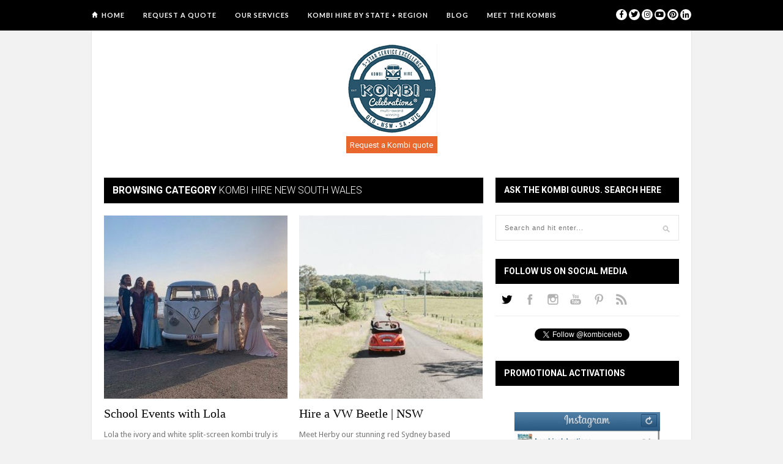

--- FILE ---
content_type: text/html; charset=UTF-8
request_url: https://kombicelebrations.com.au/category/kombi-celebrations-nsw/
body_size: 21005
content:
<!DOCTYPE html>
<html lang="en-US">

<head>

	<meta charset="UTF-8" />
	
	<title>Kombi hire New South Wales | kombicelebrations.com.au</title>
		<meta name="viewport" content="width=device-width, initial-scale=1.0, minimum-scale=1.0, maximum-scale=1.0" />
		<link rel="profile" href="https://gmpg.org/xfn/11" />
	<link rel="pingback" href="https://kombicelebrations.com.au/xmlrpc.php" />
	
		<link rel="shortcut icon" href="https://kombicelebrations.com.au/wp-content/uploads/2016/02/favicon.png" />
		
	<link rel="alternate" type="application/rss+xml" title="kombicelebrations.com.au RSS Feed" href="https://kombicelebrations.com.au/feed/" />
	<link rel="alternate" type="application/atom+xml" title="kombicelebrations.com.au Atom Feed" href="https://kombicelebrations.com.au/feed/atom/" />
	<link rel="pingback" href="https://kombicelebrations.com.au/xmlrpc.php" />

	<meta name='robots' content='max-image-preview:large' />

<!-- All in One SEO Pack 3.3.5 by Michael Torbert of Semper Fi Web Designob_start_detected [-1,-1] -->

<meta name="keywords"  content="wedding kombi van gold coast,hire a kombi van gold coast,kombi van hire gold coast,hire a kombi for wedding in gold coast,wedding kombi gold coast,hire a kombi gold coast,hire combie gold coast,gold coast wedding,gold coast wedding photographer,wedding transport gold coast,gold coast kombi hire,gold coast combi hire,gold coast wedding cars,gold coast wedding transport,limo hire gold coast,wedding car gold coast,gold coast wedding car hire,wedding photography gold coast,beach wedding gold coast,deluxe kombi hire gold coast,gold coast wedding kombi,school formal kombi gold coast,kombi hire school formal gold coast,wedding kombi van byron bay,hire a kombi van byron bay,kombi van hire byron bay,hire a kombi for wedding in byron bay,wedding kombi byron bay,hire a kombi byron bay,hire combie byron bay,byron bay wedding,byron bay wedding photographer,wedding transport byron bay,byron bay kombi hire,byron bay combi hire,byron bay wedding cars,byron bay wedding transport,limo hire byron bay,wedding car byron bay,byron bay wedding car hire,wedding photography byron bay,beach wedding byron bay,deluxe kombi hire byron bay,byron bay wedding kombi,school formal kombi byron bay,kombi hire school formal byron bay,wedding kombi van noosa,hire a kombi van noosa,kombi van hire noosa,hire a kombi for wedding in noosa,wedding kombi noosa,hire a kombi noosa,hire combie noosa,noosa wedding,noosa wedding photographer,wedding transport noosa,noosa kombi hire,noosa combi hire,noosa wedding cars,noosa wedding transport,limo hire noosa,wedding car noosa,noosa wedding car hire,wedding photography noosa,beach wedding noosa,deluxe kombi hire noosa,noosa wedding kombi,school formal kombi noosa,kombi hire school formal noosa,wedding kombi van sunshine coast,hire a kombi van sunshine coast,kombi van hire sunshine coast,hire a kombi for wedding in sunshine coast,wedding kombi sunshine coast,hire a kombi sunshine coast,hire combie sunshine coast,sunshine coast wedding,sunshine coast wedding photographer,wedding transport sunshine coast,sunshine coast kombi hire,sunshine coast combi hire,sunshine coast wedding cars,sunshine coast wedding transport,limo hire sunshine coast,wedding car sunshine coast,sunshine coast wedding car hire,wedding photography sunshine coast,beach wedding sunshine coast,deluxe kombi hire sunshine coast,sunshine coast wedding kombi,school formal kombi sunshine coast,kombi hire school formal sunshine coast,wedding kombi van bundaberg,hire a kombi van bundaberg,kombi van hire bundaberg,hire a kombi for wedding in bundaberg,wedding kombi bundaberg,hire a kombi bundaberg,hire combie bundaberg,bundaberg wedding,bundaberg wedding photographer,wedding transport bundaberg,bundaberg kombi hire,bundaberg combi hire,bundaberg wedding cars,bundaberg wedding transport,limo hire bundaberg,wedding car bundaberg,bundaberg wedding car hire,wedding photography bundaberg,beach wedding bundaberg,deluxe kombi hire bundaberg,bundaberg wedding kombi,school formal kombi bundaberg,kombi hire school formal bundaberg,wedding kombi van rockhampton,hire a kombi van rockhampton,kombi van hire rockhampton,hire a kombi for wedding in rockhampton,wedding kombi rockhampton,hire a kombi rockhampton,hire combie rockhampton,rockhampton wedding,rockhampton wedding photographer,wedding transport rockhampton,rockhampton kombi hire,rockhampton combi hire,rockhampton wedding cars,rockhampton wedding transport,limo hire rockhampton,wedding car rockhampton,rockhampton wedding car hire,wedding photography rockhampton,beach wedding rockhampton,deluxe kombi hire rockhampton,rockhampton wedding kombi,school formal kombi rockhampton,kombi hire school formal rockhampton,wedding kombi van brisbane,hire a kombi van brisbane,kombi van hire brisbane,hire a kombi for wedding in brisbane,wedding kombi brisbane,hire a kombi brisbane,hire combie brisbane,brisbane wedding,brisbane wedding photographer,wedding transport brisbane,brisbane kombi hire,brisbane combi hire,brisbane wedding cars,brisbane wedding transport,limo hire brisbane,wedding car brisbane,brisbane wedding car hire,wedding photography brisbane,beach wedding brisbane,deluxe kombi hire brisbane,brisbane wedding kombi,school formal kombi brisbane,kombi hire school formal brisbane,five star kombi hire,wedding venue,wedding cake,retro wedding,retro wedding car hire,vintage wedding car hire brisbane,brisbane vintage wedding,kombi limo hire,south east queensland kombi hire,hinterland wedding,byron bay wedding destination,destination byron bay,visit byron bay,tourist drive byron bay,tourist drive noosa,noosa cruise,byron bay cruise,noosa surf trip,byron bay surf trip,noosa tourist service,byron bay tourist service,weddings in byron bay,weddings in noosa,weddings in brisbane,weddings in sunshine coast,bride to be,brisbane bride,kombi hire brisbane,kombi hire byron bay,kombi hire gold coast,kombi hire sunshine coast,northern rivers kombi hire,sunshine coast bride,sydney bride,visit noosa,visit sunshine coast,sunshine coast beetle hire,hire a beetle sunshine coast,noosa beetle hire,beetle van hire,split screen beetle,vw beetle wedding cars,vw beetle wedding hire,beetle van wedding hire sydney,vw split screen camper,cool wedding cars sydney,cool wedding cars,wedding car options,wedding car options sydney,beetle scenic tour,hire a beetle tour bus,hire a tour bus southern highlands,hire a tour bus bowral,hire a tour bus berry,hire a tour bus blue mountains,hens night winery tour,hens party,hens party idea,hens tour,hens winery tour,hens hunter valley winery tour,hens party winery tour,hens party wine tasting tour,hens night southern highlands winery tour,hire a tour bus sydney,hire a tour bus newcastle,hunter valley wine tours from newcastle,hunter valley winery tours from newcastle,hunter valley wine tours from sydney,hunter valley winery tours from sydney,hunter valley wine tasting tours,southern highlands wine tasting tours,hunter valley wine tasting,newcastle wine tasting,beach tours,berry event and wedding decorators,berry beetle hire,berry wedding car hire,black and white beetle,blue and white beetle,blue and white komb,blue mountains wedding car hire,blue mountains wedding packages,bridal shower,bridal shower idea,bridal shower ideas,bridal shower party,bridal shower tours,bridal shower winery tour,byron bay beetle hire,byron bay wedding packages,central coast event and wedding decorators,central coast event stylist,central coast beetle hire,central coast beetle van,central coast wedding car hire,central coast wedding packages,coffs harbour wedding packages,combi hire,corporate theming nsw,corporate theming sydney,cream and white beetle,day of wedding organiser,day of wedding planner,event and wedding decorators,event and wedding decorators blue mountains,event and wedding decorators central coast,event and wedding decorators nsw,event and wedding decorators southern highlands,event and wedding decorators wollongong,event coordinator hunter valley,event decorators,event manager,event planner,event planner manly,event planner newcastle,event planner northern beaches,event planner nsw,event planner palm beach,event planner southern highlands,event planner sydney,event planner wollongong,event stylist central coast,event stylist sydney,event stylist wollongong,events manager sydney,forster beetle hire,forster wedding packages,green and white beetle,hire a combi,hire a combi van,hire a combi van sydney,hire a beetle,hire a beetle berry,hire a beetle blue mountains,hire a beetle byron bay,hire a beetle for your wedding,hire a beetle formal,hire a beetle hunter valley,hire a beetle manly,hire a beetle nsw,hire a beetle port stephens,hire a beetle sydney,hire a beetle van,hire a beetle van central coast,hire a beetle van hunter valley,hire a beetle van newcastle,hire a beetle van nsw,hire a beetle van southern highlands,hire a beetle van sydney,hire a beetle wollongong,hire a retro wedding car,hire a vintage wedding car,hire a vw,hire a vw nsw,hire a vw sydney,hire a wedding car,hire a wedding car blue mountains,hire a wedding car byron bay,hire a wedding car central coast,hire a wedding car hunter valley,hire a wedding car manly,hire a wedding car newcastle,hire a wedding car northern beaches,hire a wedding car nsw,hire a wedding car southern highlands,hire a wedding car wollongong,hire vw beetle,hunter valley event and wedding decorators,hunter valley event coordinator,hunter valley beetle hire,hunter valley beetle van,hunter valley wedding car hire,hunter valley wedding cars,hunter valley wedding packages,hunter valley winery tour,hunter valley winery tours,beetle for hire,beetle for hire nsw,beetle for hire sydney,beetle formal,beetle formal hire,beetle hire,beetle hire australia,beetle hire berry,beetle hire blue mountains,beetle hire central coast,beetle hire southern highlands,beetle hire sydney,beetle hire sydney wedding,beetle van hire sydney,beetle wedding car,beetle wedding car sydney,beetle wedding cars,beetle wedding cars sydney,beetle wedding hire nsw,beetle wedding hire sydney,beetle weddings central coast,beetle weddings newcastle,beetle wedding,beetle weddings,manly event and wedding decorators,manly beetle hire,manly wedding car hire,newcastle event and wedding decorators,newcastle event coordinator,newcastle beetle hire,newcastle beetle van,newcastle beetle weddings,newcastle wedding cars,newcastle wedding packages,northern beaches event and wedding decorators,northern beaches scenic tour,northern beaches tour,northern beaches wedding car hire,nsw event and wedding decorators,nsw beetle hire,nsw wedding car hire,nsw wedding decorations,organising a hens party,pink and white beetle,port stephens beetle hire,port stephens wedding cars,red and white beetle,retro wedding cars,southern highland event coordinator,southern highland winery tour,southern highlands event and wedding decorators,southern highlands beetle hire,southern highlands wedding car hire,southern highlands wineries,southern highlands winery weddings,special event,special event central coast,special event hunter valley,special event newcastle,special event nsw,special event sydney,special event wollongong,sydney corporate theming,sydney events manager,sydney beetle hire,sydney wedding cars,sydney wedding decorations,sydney wedding planner,sydney\'s leading wedding and event decorators,turquoise and white beetle,vintage wedding car hire,vintage wedding cars,vw wedding car hire,wedding car hire,wedding car hire berry,wedding car hire forster,wedding car hire newcastle,wedding car hire sydney,wedding car sydney,wedding cars,wedding cars hunter valley,wedding cars newcastle,wedding cars port stephens,wedding cars sydney,wedding coordinator,wedding day coordinator,wedding day coordinator blue mountains,wedding day coordinator bondi,wedding day coordinator central coast,wedding day coordinator check-list,wedding day coordinator hunter valley,wedding day coordinator manly,wedding day coordinator newcastle,wedding day coordinator northern beaches,wedding day coordinator nsw,wedding day coordinator southern highlands,wedding day coordinator sydney,wedding day coordinator wollongong,wedding day planner,wedding day schedule,wedding decorations,wedding beetle,wedding beetle hire,wedding beetle sydney,wedding planner,wedding stylist,wedding stylist services,wedding stylist sydney,winery tour transport,winery tours,winery tours hunter valley,winery tours southern highlands,wollongong event and wedding decorators,wollongong beetle hire,wollongong wedding car hire,wollongong wedding packages,berry kombi hire,black and white kombi,blue and white kombi,central coast kombi hire,central coast kombi van,cream and white kombi,forster kombi hire,green and white kombi,hire a kombi,hire a kombi berry,hire a kombi blue mountains,hire a kombi for your wedding,hire a kombi formal,hire a kombi hunter valley,hire a kombi manly,hire a kombi nsw,hire a kombi port stephens,hire a kombi sydney,hire a kombi tour bus,hire a kombi van,hire a kombi van central coast,hire a kombi van hunter valley,hire a kombi van newcastle,hire a kombi van nsw,hire a kombi van southern highlands,hire a kombi van sydney,hire a kombi wollongong,hire vw kombi,hunter valley kombi hire,hunter valley kombi van,kombi for hire,kombi for hire nsw,kombi for hire sydney,kombi formal,kombi formal hire,kombi hire,kombi hire australia,kombi hire berry,kombi hire blue mountains,kombi hire central coast,kombi hire southern highlands,kombi hire sydney,kombi hire sydney wedding,kombi scenic tour,kombi van hire,kombi van hire sydney,kombi van wedding hire sydney,kombi wedding,kombi wedding car,kombi wedding car sydney,kombi wedding cars,kombi wedding cars sydney,kombi wedding hire nsw,kombi wedding hire sydney,kombi weddings,kombi weddings central coast,kombi weddings newcastle,manly kombi hire,newcastle kombi hire,newcastle kombi van,newcastle kombi weddings,nsw kombi hire,pink and white kombi,port stephens kombi hire,red and white kombi,southern highlands kombi hire,split screen kombi,sydney kombi hire,turquoise and white kombi,vw kombi wedding cars,vw kombi wedding hire,wedding kombi,wedding kombi hire,wedding kombi sydney,wollongong kombi hire" />

<script type="application/ld+json" class="aioseop-schema">{"@context":"https://schema.org","@graph":[{"@type":"Organization","@id":"https://kombicelebrations.com.au/#organization","url":"https://kombicelebrations.com.au/","name":"kombicelebrations.com.au","sameAs":[]},{"@type":"WebSite","@id":"https://kombicelebrations.com.au/#website","url":"https://kombicelebrations.com.au/","name":"kombicelebrations.com.au","publisher":{"@id":"https://kombicelebrations.com.au/#organization"}},{"@type":"CollectionPage","@id":"https://kombicelebrations.com.au/category/kombi-celebrations-nsw/#collectionpage","url":"https://kombicelebrations.com.au/category/kombi-celebrations-nsw/","inLanguage":"en-US","name":"Kombi hire New South Wales","isPartOf":{"@id":"https://kombicelebrations.com.au/#website"}}]}</script>
<link rel="canonical" href="https://kombicelebrations.com.au/category/kombi-celebrations-nsw/" />
			<script type="text/javascript" >
				window.ga=window.ga||function(){(ga.q=ga.q||[]).push(arguments)};ga.l=+new Date;
				ga('create', 'UA-36106100-1', { 'cookieDomain': 'kombicelebrations.com.au' } );
				// Plugins
				
				ga('send', 'pageview');
			</script>
			<script async src="https://www.google-analytics.com/analytics.js"></script>
			<!-- All in One SEO Pack -->
<link rel='dns-prefetch' href='//assets.pinterest.com' />
<link rel='dns-prefetch' href='//fonts.googleapis.com' />
<link rel='dns-prefetch' href='//maxcdn.bootstrapcdn.com' />
<link rel="alternate" type="application/rss+xml" title="kombicelebrations.com.au &raquo; Feed" href="https://kombicelebrations.com.au/feed/" />
<link rel="alternate" type="application/rss+xml" title="kombicelebrations.com.au &raquo; Comments Feed" href="https://kombicelebrations.com.au/comments/feed/" />
<link rel="alternate" type="application/rss+xml" title="kombicelebrations.com.au &raquo; Kombi hire New South Wales Category Feed" href="https://kombicelebrations.com.au/category/kombi-celebrations-nsw/feed/" />
<script type="text/javascript">
/* <![CDATA[ */
window._wpemojiSettings = {"baseUrl":"https:\/\/s.w.org\/images\/core\/emoji\/14.0.0\/72x72\/","ext":".png","svgUrl":"https:\/\/s.w.org\/images\/core\/emoji\/14.0.0\/svg\/","svgExt":".svg","source":{"concatemoji":"https:\/\/kombicelebrations.com.au\/wp-includes\/js\/wp-emoji-release.min.js?ver=6.4.7"}};
/*! This file is auto-generated */
!function(i,n){var o,s,e;function c(e){try{var t={supportTests:e,timestamp:(new Date).valueOf()};sessionStorage.setItem(o,JSON.stringify(t))}catch(e){}}function p(e,t,n){e.clearRect(0,0,e.canvas.width,e.canvas.height),e.fillText(t,0,0);var t=new Uint32Array(e.getImageData(0,0,e.canvas.width,e.canvas.height).data),r=(e.clearRect(0,0,e.canvas.width,e.canvas.height),e.fillText(n,0,0),new Uint32Array(e.getImageData(0,0,e.canvas.width,e.canvas.height).data));return t.every(function(e,t){return e===r[t]})}function u(e,t,n){switch(t){case"flag":return n(e,"\ud83c\udff3\ufe0f\u200d\u26a7\ufe0f","\ud83c\udff3\ufe0f\u200b\u26a7\ufe0f")?!1:!n(e,"\ud83c\uddfa\ud83c\uddf3","\ud83c\uddfa\u200b\ud83c\uddf3")&&!n(e,"\ud83c\udff4\udb40\udc67\udb40\udc62\udb40\udc65\udb40\udc6e\udb40\udc67\udb40\udc7f","\ud83c\udff4\u200b\udb40\udc67\u200b\udb40\udc62\u200b\udb40\udc65\u200b\udb40\udc6e\u200b\udb40\udc67\u200b\udb40\udc7f");case"emoji":return!n(e,"\ud83e\udef1\ud83c\udffb\u200d\ud83e\udef2\ud83c\udfff","\ud83e\udef1\ud83c\udffb\u200b\ud83e\udef2\ud83c\udfff")}return!1}function f(e,t,n){var r="undefined"!=typeof WorkerGlobalScope&&self instanceof WorkerGlobalScope?new OffscreenCanvas(300,150):i.createElement("canvas"),a=r.getContext("2d",{willReadFrequently:!0}),o=(a.textBaseline="top",a.font="600 32px Arial",{});return e.forEach(function(e){o[e]=t(a,e,n)}),o}function t(e){var t=i.createElement("script");t.src=e,t.defer=!0,i.head.appendChild(t)}"undefined"!=typeof Promise&&(o="wpEmojiSettingsSupports",s=["flag","emoji"],n.supports={everything:!0,everythingExceptFlag:!0},e=new Promise(function(e){i.addEventListener("DOMContentLoaded",e,{once:!0})}),new Promise(function(t){var n=function(){try{var e=JSON.parse(sessionStorage.getItem(o));if("object"==typeof e&&"number"==typeof e.timestamp&&(new Date).valueOf()<e.timestamp+604800&&"object"==typeof e.supportTests)return e.supportTests}catch(e){}return null}();if(!n){if("undefined"!=typeof Worker&&"undefined"!=typeof OffscreenCanvas&&"undefined"!=typeof URL&&URL.createObjectURL&&"undefined"!=typeof Blob)try{var e="postMessage("+f.toString()+"("+[JSON.stringify(s),u.toString(),p.toString()].join(",")+"));",r=new Blob([e],{type:"text/javascript"}),a=new Worker(URL.createObjectURL(r),{name:"wpTestEmojiSupports"});return void(a.onmessage=function(e){c(n=e.data),a.terminate(),t(n)})}catch(e){}c(n=f(s,u,p))}t(n)}).then(function(e){for(var t in e)n.supports[t]=e[t],n.supports.everything=n.supports.everything&&n.supports[t],"flag"!==t&&(n.supports.everythingExceptFlag=n.supports.everythingExceptFlag&&n.supports[t]);n.supports.everythingExceptFlag=n.supports.everythingExceptFlag&&!n.supports.flag,n.DOMReady=!1,n.readyCallback=function(){n.DOMReady=!0}}).then(function(){return e}).then(function(){var e;n.supports.everything||(n.readyCallback(),(e=n.source||{}).concatemoji?t(e.concatemoji):e.wpemoji&&e.twemoji&&(t(e.twemoji),t(e.wpemoji)))}))}((window,document),window._wpemojiSettings);
/* ]]> */
</script>
		<style type="text/css">
		</style>
		<style id='wp-emoji-styles-inline-css' type='text/css'>

	img.wp-smiley, img.emoji {
		display: inline !important;
		border: none !important;
		box-shadow: none !important;
		height: 1em !important;
		width: 1em !important;
		margin: 0 0.07em !important;
		vertical-align: -0.1em !important;
		background: none !important;
		padding: 0 !important;
	}
</style>
<link rel='stylesheet' id='wp-block-library-css' href='https://kombicelebrations.com.au/wp-includes/css/dist/block-library/style.min.css?ver=6.4.7' type='text/css' media='all' />
<link rel='stylesheet' id='wc-block-style-css' href='https://kombicelebrations.com.au/wp-content/plugins/woocommerce/packages/woocommerce-blocks/build/style.css?ver=2.5.14' type='text/css' media='all' />
<style id='classic-theme-styles-inline-css' type='text/css'>
/*! This file is auto-generated */
.wp-block-button__link{color:#fff;background-color:#32373c;border-radius:9999px;box-shadow:none;text-decoration:none;padding:calc(.667em + 2px) calc(1.333em + 2px);font-size:1.125em}.wp-block-file__button{background:#32373c;color:#fff;text-decoration:none}
</style>
<style id='global-styles-inline-css' type='text/css'>
body{--wp--preset--color--black: #000000;--wp--preset--color--cyan-bluish-gray: #abb8c3;--wp--preset--color--white: #ffffff;--wp--preset--color--pale-pink: #f78da7;--wp--preset--color--vivid-red: #cf2e2e;--wp--preset--color--luminous-vivid-orange: #ff6900;--wp--preset--color--luminous-vivid-amber: #fcb900;--wp--preset--color--light-green-cyan: #7bdcb5;--wp--preset--color--vivid-green-cyan: #00d084;--wp--preset--color--pale-cyan-blue: #8ed1fc;--wp--preset--color--vivid-cyan-blue: #0693e3;--wp--preset--color--vivid-purple: #9b51e0;--wp--preset--gradient--vivid-cyan-blue-to-vivid-purple: linear-gradient(135deg,rgba(6,147,227,1) 0%,rgb(155,81,224) 100%);--wp--preset--gradient--light-green-cyan-to-vivid-green-cyan: linear-gradient(135deg,rgb(122,220,180) 0%,rgb(0,208,130) 100%);--wp--preset--gradient--luminous-vivid-amber-to-luminous-vivid-orange: linear-gradient(135deg,rgba(252,185,0,1) 0%,rgba(255,105,0,1) 100%);--wp--preset--gradient--luminous-vivid-orange-to-vivid-red: linear-gradient(135deg,rgba(255,105,0,1) 0%,rgb(207,46,46) 100%);--wp--preset--gradient--very-light-gray-to-cyan-bluish-gray: linear-gradient(135deg,rgb(238,238,238) 0%,rgb(169,184,195) 100%);--wp--preset--gradient--cool-to-warm-spectrum: linear-gradient(135deg,rgb(74,234,220) 0%,rgb(151,120,209) 20%,rgb(207,42,186) 40%,rgb(238,44,130) 60%,rgb(251,105,98) 80%,rgb(254,248,76) 100%);--wp--preset--gradient--blush-light-purple: linear-gradient(135deg,rgb(255,206,236) 0%,rgb(152,150,240) 100%);--wp--preset--gradient--blush-bordeaux: linear-gradient(135deg,rgb(254,205,165) 0%,rgb(254,45,45) 50%,rgb(107,0,62) 100%);--wp--preset--gradient--luminous-dusk: linear-gradient(135deg,rgb(255,203,112) 0%,rgb(199,81,192) 50%,rgb(65,88,208) 100%);--wp--preset--gradient--pale-ocean: linear-gradient(135deg,rgb(255,245,203) 0%,rgb(182,227,212) 50%,rgb(51,167,181) 100%);--wp--preset--gradient--electric-grass: linear-gradient(135deg,rgb(202,248,128) 0%,rgb(113,206,126) 100%);--wp--preset--gradient--midnight: linear-gradient(135deg,rgb(2,3,129) 0%,rgb(40,116,252) 100%);--wp--preset--font-size--small: 13px;--wp--preset--font-size--medium: 20px;--wp--preset--font-size--large: 36px;--wp--preset--font-size--x-large: 42px;--wp--preset--spacing--20: 0.44rem;--wp--preset--spacing--30: 0.67rem;--wp--preset--spacing--40: 1rem;--wp--preset--spacing--50: 1.5rem;--wp--preset--spacing--60: 2.25rem;--wp--preset--spacing--70: 3.38rem;--wp--preset--spacing--80: 5.06rem;--wp--preset--shadow--natural: 6px 6px 9px rgba(0, 0, 0, 0.2);--wp--preset--shadow--deep: 12px 12px 50px rgba(0, 0, 0, 0.4);--wp--preset--shadow--sharp: 6px 6px 0px rgba(0, 0, 0, 0.2);--wp--preset--shadow--outlined: 6px 6px 0px -3px rgba(255, 255, 255, 1), 6px 6px rgba(0, 0, 0, 1);--wp--preset--shadow--crisp: 6px 6px 0px rgba(0, 0, 0, 1);}:where(.is-layout-flex){gap: 0.5em;}:where(.is-layout-grid){gap: 0.5em;}body .is-layout-flow > .alignleft{float: left;margin-inline-start: 0;margin-inline-end: 2em;}body .is-layout-flow > .alignright{float: right;margin-inline-start: 2em;margin-inline-end: 0;}body .is-layout-flow > .aligncenter{margin-left: auto !important;margin-right: auto !important;}body .is-layout-constrained > .alignleft{float: left;margin-inline-start: 0;margin-inline-end: 2em;}body .is-layout-constrained > .alignright{float: right;margin-inline-start: 2em;margin-inline-end: 0;}body .is-layout-constrained > .aligncenter{margin-left: auto !important;margin-right: auto !important;}body .is-layout-constrained > :where(:not(.alignleft):not(.alignright):not(.alignfull)){max-width: var(--wp--style--global--content-size);margin-left: auto !important;margin-right: auto !important;}body .is-layout-constrained > .alignwide{max-width: var(--wp--style--global--wide-size);}body .is-layout-flex{display: flex;}body .is-layout-flex{flex-wrap: wrap;align-items: center;}body .is-layout-flex > *{margin: 0;}body .is-layout-grid{display: grid;}body .is-layout-grid > *{margin: 0;}:where(.wp-block-columns.is-layout-flex){gap: 2em;}:where(.wp-block-columns.is-layout-grid){gap: 2em;}:where(.wp-block-post-template.is-layout-flex){gap: 1.25em;}:where(.wp-block-post-template.is-layout-grid){gap: 1.25em;}.has-black-color{color: var(--wp--preset--color--black) !important;}.has-cyan-bluish-gray-color{color: var(--wp--preset--color--cyan-bluish-gray) !important;}.has-white-color{color: var(--wp--preset--color--white) !important;}.has-pale-pink-color{color: var(--wp--preset--color--pale-pink) !important;}.has-vivid-red-color{color: var(--wp--preset--color--vivid-red) !important;}.has-luminous-vivid-orange-color{color: var(--wp--preset--color--luminous-vivid-orange) !important;}.has-luminous-vivid-amber-color{color: var(--wp--preset--color--luminous-vivid-amber) !important;}.has-light-green-cyan-color{color: var(--wp--preset--color--light-green-cyan) !important;}.has-vivid-green-cyan-color{color: var(--wp--preset--color--vivid-green-cyan) !important;}.has-pale-cyan-blue-color{color: var(--wp--preset--color--pale-cyan-blue) !important;}.has-vivid-cyan-blue-color{color: var(--wp--preset--color--vivid-cyan-blue) !important;}.has-vivid-purple-color{color: var(--wp--preset--color--vivid-purple) !important;}.has-black-background-color{background-color: var(--wp--preset--color--black) !important;}.has-cyan-bluish-gray-background-color{background-color: var(--wp--preset--color--cyan-bluish-gray) !important;}.has-white-background-color{background-color: var(--wp--preset--color--white) !important;}.has-pale-pink-background-color{background-color: var(--wp--preset--color--pale-pink) !important;}.has-vivid-red-background-color{background-color: var(--wp--preset--color--vivid-red) !important;}.has-luminous-vivid-orange-background-color{background-color: var(--wp--preset--color--luminous-vivid-orange) !important;}.has-luminous-vivid-amber-background-color{background-color: var(--wp--preset--color--luminous-vivid-amber) !important;}.has-light-green-cyan-background-color{background-color: var(--wp--preset--color--light-green-cyan) !important;}.has-vivid-green-cyan-background-color{background-color: var(--wp--preset--color--vivid-green-cyan) !important;}.has-pale-cyan-blue-background-color{background-color: var(--wp--preset--color--pale-cyan-blue) !important;}.has-vivid-cyan-blue-background-color{background-color: var(--wp--preset--color--vivid-cyan-blue) !important;}.has-vivid-purple-background-color{background-color: var(--wp--preset--color--vivid-purple) !important;}.has-black-border-color{border-color: var(--wp--preset--color--black) !important;}.has-cyan-bluish-gray-border-color{border-color: var(--wp--preset--color--cyan-bluish-gray) !important;}.has-white-border-color{border-color: var(--wp--preset--color--white) !important;}.has-pale-pink-border-color{border-color: var(--wp--preset--color--pale-pink) !important;}.has-vivid-red-border-color{border-color: var(--wp--preset--color--vivid-red) !important;}.has-luminous-vivid-orange-border-color{border-color: var(--wp--preset--color--luminous-vivid-orange) !important;}.has-luminous-vivid-amber-border-color{border-color: var(--wp--preset--color--luminous-vivid-amber) !important;}.has-light-green-cyan-border-color{border-color: var(--wp--preset--color--light-green-cyan) !important;}.has-vivid-green-cyan-border-color{border-color: var(--wp--preset--color--vivid-green-cyan) !important;}.has-pale-cyan-blue-border-color{border-color: var(--wp--preset--color--pale-cyan-blue) !important;}.has-vivid-cyan-blue-border-color{border-color: var(--wp--preset--color--vivid-cyan-blue) !important;}.has-vivid-purple-border-color{border-color: var(--wp--preset--color--vivid-purple) !important;}.has-vivid-cyan-blue-to-vivid-purple-gradient-background{background: var(--wp--preset--gradient--vivid-cyan-blue-to-vivid-purple) !important;}.has-light-green-cyan-to-vivid-green-cyan-gradient-background{background: var(--wp--preset--gradient--light-green-cyan-to-vivid-green-cyan) !important;}.has-luminous-vivid-amber-to-luminous-vivid-orange-gradient-background{background: var(--wp--preset--gradient--luminous-vivid-amber-to-luminous-vivid-orange) !important;}.has-luminous-vivid-orange-to-vivid-red-gradient-background{background: var(--wp--preset--gradient--luminous-vivid-orange-to-vivid-red) !important;}.has-very-light-gray-to-cyan-bluish-gray-gradient-background{background: var(--wp--preset--gradient--very-light-gray-to-cyan-bluish-gray) !important;}.has-cool-to-warm-spectrum-gradient-background{background: var(--wp--preset--gradient--cool-to-warm-spectrum) !important;}.has-blush-light-purple-gradient-background{background: var(--wp--preset--gradient--blush-light-purple) !important;}.has-blush-bordeaux-gradient-background{background: var(--wp--preset--gradient--blush-bordeaux) !important;}.has-luminous-dusk-gradient-background{background: var(--wp--preset--gradient--luminous-dusk) !important;}.has-pale-ocean-gradient-background{background: var(--wp--preset--gradient--pale-ocean) !important;}.has-electric-grass-gradient-background{background: var(--wp--preset--gradient--electric-grass) !important;}.has-midnight-gradient-background{background: var(--wp--preset--gradient--midnight) !important;}.has-small-font-size{font-size: var(--wp--preset--font-size--small) !important;}.has-medium-font-size{font-size: var(--wp--preset--font-size--medium) !important;}.has-large-font-size{font-size: var(--wp--preset--font-size--large) !important;}.has-x-large-font-size{font-size: var(--wp--preset--font-size--x-large) !important;}
.wp-block-navigation a:where(:not(.wp-element-button)){color: inherit;}
:where(.wp-block-post-template.is-layout-flex){gap: 1.25em;}:where(.wp-block-post-template.is-layout-grid){gap: 1.25em;}
:where(.wp-block-columns.is-layout-flex){gap: 2em;}:where(.wp-block-columns.is-layout-grid){gap: 2em;}
.wp-block-pullquote{font-size: 1.5em;line-height: 1.6;}
</style>
<link rel='stylesheet' id='contact-form-7-css' href='https://kombicelebrations.com.au/wp-content/plugins/contact-form-7/includes/css/styles.css?ver=5.1.7' type='text/css' media='all' />
<link rel='stylesheet' id='fts-feeds-css' href='https://kombicelebrations.com.au/wp-content/plugins/feed-them-social/feeds/css/styles.css?ver=2.9.6.1' type='text/css' media='' />
<link rel='stylesheet' id='simple-share-buttons-adder-indie-css' href='//fonts.googleapis.com/css?family=Indie+Flower&#038;ver=6.4.7' type='text/css' media='all' />
<link rel='stylesheet' id='simple-share-buttons-adder-font-awesome-css' href='//maxcdn.bootstrapcdn.com/font-awesome/4.3.0/css/font-awesome.min.css?ver=6.4.7' type='text/css' media='all' />
<link rel='stylesheet' id='social-widget-css' href='https://kombicelebrations.com.au/wp-content/plugins/social-media-widget/social_widget.css?ver=6.4.7' type='text/css' media='all' />
<link rel='stylesheet' id='woocommerce-layout-css' href='https://kombicelebrations.com.au/wp-content/plugins/woocommerce/assets/css/woocommerce-layout.css?ver=4.0.4' type='text/css' media='all' />
<style id='woocommerce-layout-inline-css' type='text/css'>

	.infinite-scroll .woocommerce-pagination {
		display: none;
	}
</style>
<link rel='stylesheet' id='woocommerce-smallscreen-css' href='https://kombicelebrations.com.au/wp-content/plugins/woocommerce/assets/css/woocommerce-smallscreen.css?ver=4.0.4' type='text/css' media='only screen and (max-width: 768px)' />
<link rel='stylesheet' id='woocommerce-general-css' href='https://kombicelebrations.com.au/wp-content/plugins/woocommerce/assets/css/woocommerce.css?ver=4.0.4' type='text/css' media='all' />
<style id='woocommerce-inline-inline-css' type='text/css'>
.woocommerce form .form-row .required { visibility: visible; }
</style>
<link rel='stylesheet' id='wc-gateway-ppec-frontend-css' href='https://kombicelebrations.com.au/wp-content/plugins/woocommerce-gateway-paypal-express-checkout/assets/css/wc-gateway-ppec-frontend.css?ver=6.4.7' type='text/css' media='all' />
<link rel='stylesheet' id='style-css' href='https://kombicelebrations.com.au/wp-content/themes/hickory/style.css?ver=6.4.7' type='text/css' media='all' />
<link rel='stylesheet' id='responsive-css' href='https://kombicelebrations.com.au/wp-content/themes/hickory/css/responsive.css?ver=6.4.7' type='text/css' media='all' />
<link rel='stylesheet' id='font-awesome-css' href='//maxcdn.bootstrapcdn.com/font-awesome/4.3.0/css/font-awesome.min.css?ver=6.4.7' type='text/css' media='all' />
<link rel='stylesheet' id='default_nav_font-css' href='https://fonts.googleapis.com/css?family=Lato%3A400%2C700&#038;ver=6.4.7' type='text/css' media='all' />
<link rel='stylesheet' id='default_headings_font-css' href='https://fonts.googleapis.com/css?family=Roboto%3A400%2C100%2C300%2C700&#038;ver=6.4.7' type='text/css' media='all' />
<link rel='stylesheet' id='default_body_font-css' href='https://fonts.googleapis.com/css?family=Droid+Sans%3A400%2C700&#038;ver=6.4.7' type='text/css' media='all' />
<script>if (document.location.protocol != "https:") {document.location = document.URL.replace(/^http:/i, "https:");}</script><script type="text/javascript" src="https://kombicelebrations.com.au/wp-includes/js/jquery/jquery.js?ver=3.7.1" id="jquery-core-js"></script>
<script type="text/javascript" src="https://kombicelebrations.com.au/wp-includes/js/jquery/jquery-migrate.min.js?ver=3.4.1" id="jquery-migrate-js"></script>
<script type="text/javascript" id="fts_clear_cache_script-js-extra">
/* <![CDATA[ */
var ftsAjax = {"ajaxurl":"https:\/\/kombicelebrations.com.au\/wp-admin\/admin-ajax.php"};
var ftsAjax = {"ajaxurl":"https:\/\/kombicelebrations.com.au\/wp-admin\/admin-ajax.php"};
/* ]]> */
</script>
<script type="text/javascript" src="https://kombicelebrations.com.au/wp-content/plugins/feed-them-social/admin/js/admin.js?ver=2.9.6.1" id="fts_clear_cache_script-js"></script>
<script type="text/javascript" src="https://kombicelebrations.com.au/wp-content/plugins/feed-them-social/feeds/js/fts-global.js?ver=2.9.6.1" id="fts-global-js"></script>
<link rel="https://api.w.org/" href="https://kombicelebrations.com.au/wp-json/" /><link rel="alternate" type="application/json" href="https://kombicelebrations.com.au/wp-json/wp/v2/categories/867" /><link rel="EditURI" type="application/rsd+xml" title="RSD" href="https://kombicelebrations.com.au/xmlrpc.php?rsd" />
<meta name="generator" content="WordPress 6.4.7" />
<meta name="generator" content="WooCommerce 4.0.4" />
		<script>
			var jabvfcr = {
				selector: "DIV[id='footer'] > DIV > DIV > P",
				manipulation: "html",
				html: "<p>© 2024 Kombi Celebrations and Kombi Hire Sunshine Coast All Rights Reserved. ABN: 7806 6710 134 Registered Trademark No. 1631012, 1603746 and 174632</p>"
			};
		</script>
		<!-- <meta name="NextGEN" version="3.3.0" /> -->
	<style type="text/css">
		
				
		
					#header {
				padding:20px 20px;
			}
				
					#header #logo {
				text-align:center;
							}
				
					a, #footer .widget p a, #footer .widget ul.side-newsfeed li h4 a, .post-author .author-info .author-connect span.connect-text, .post-entry blockquote p, .item span.category a, #footer .widget a:hover {
				color:#0f588b;
			}
			
			.item .item-image .review-box, .thecomment span.reply a.comment-reply-link, #respond #submit, .post-review .review-top .overall-score, .post-review .review-criteria .criteria .thescore, .flex-control-paging li a.flex-active, .content.sidebar ul.newsfeed.classic li .item .item-image .review-box, #sidebar .widget ul.side-newsfeed li .side-item .side-image .review-box {
				background:#0f588b;
			}
				
					body {
				background-color:#f2f2f2;
			}
				
				
					#wrapper {
				border-right:1px solid #e5e5e5;
				border-left:1px solid #e5e5e5;
			}
				
					#navigation_bar, .mean-container .mean-bar, .mean-container .mean-nav {
				background:#000000;
			}
				
					#navigation ul li a {
				color:#ffffff;
			}
				
					#navigation ul li a:hover {
				color:#999999;
			}
				
					#navigation ul li ul li a {
				background:#000000;
			}
				
					#navigation ul li ul li a:hover {
				background:#444444;
			}
				
					#navigation ul li ul li a {
				border-color:#444444;
			}
				
					#navigation ul li ul li a {
				color:#aaaaaa;
			}
				
					#navigation ul li ul li a:hover {
				color:#ffffff;
			}
				
					#header {
				background:#ffffff;
			}
				
					h2.content-heading {
				background:#000000;
			}
				
					h2.content-heading, h2.content-heading span.thin, h2.content-heading a {
				color:#ffffff;
			}
				
					#sidebar .widget h3.widget_title, #sidebar .widget .tabs-wrapper ul.tabs {
				background:#000000;
			}
				
					#sidebar .widget h3.widget_title, #sidebar .widget .tabs-wrapper ul.tabs li.active a {
				color:#ffffff;
			}
				
				
				
				
				
				
					#top_social i, #footer_social i {
				background:#FFFFFF;
			}
				
					#top_social i, #footer_social i {
				color:#000000;
			}
				
				
				
					#footer {
				background:#000000;
			}
			.widget_area { background:url(https://kombicelebrations.com.au/wp-content/themes/hickory/img/footer-lines-dark.png) repeat-y center; }				
					.container.footer, .footer_top, .widget_area {
				border-color:#333333;
			}
				
					#footer .widget, #footer .widget p, #footer .side-item-meta, .footer_bottom {
				color:#888888;
			}
				
					#footer .widget h3.widget_title {
				color:#FFFFFF;
			}
				
					#footer .widget a, #footer .widget p a, #footer .widget ul.side-newsfeed li h4 a, #footer .widget a:hover {
				color:#2a536f;
			}
				
					.footer_navigation ul li a {
				color:#FFFFFF;
			}
							.footer_navigation ul li a:hover {
				color:#999999;
			}
				
					/*
Video
*/

video {
 max-width: 100%;   
}

/*
Mail Chimp
*/
#mc_embed_signup form {
  padding: 0 !important;   
}

#mc_embed_signup label {
    display: none !important;
}

/*
Theme adjustments
*/



#header {
  border: none;
}

#featured_area {
    border: none;
    margin-bottom: 0;
}

/*
  Menu for mobile
*/

a.meanmenu-reveal:before {
    position: absolute;
    content: "Menu";
    display: block;
    color: #fff;
    text-indent: 0;
    line-height: 1;
    font-size: 16px;
    margin: .2em 0 0 2em;
}

#menu-item-11884 > .sub-menu,
#menu-item-11881 > .sub-menu {
    display: block !important;
}

.post-header .cat,
.item .category {
    display: none;
}

/*
  CTA
*/

.header-ad {
    float: none;
    text-align: center;
/*    margin-top: -1.5em;*/
}

.kc-cta a {
    font-family: "Roboto";
    background: #e9672d;
    display: inline-block;
    padding: .5em;
    color: #fff;
    text-decoration: none;
    transition: background-color .2s linear;
}

.kc-cta a:hover {
    background-color: #f67d46;
}

@media (min-width: 50em) {

}

/*
Feed adjustments
*/

.fts-fb-load-more {
    background: #e9672d;  
    color: #fff;
}

.fts-fb-load-more:hover {
    background-color: #f67d46;
}

.fts-jal-fb-user-name,
.fts-jal-fb-user-thumb {
    display: none;
}

.widget .fts-jal-single-fb-post {
    padding-top: 0 !important;
    margin-bottom: 17px;
}
/*
Ninja Forms adjustments
*/

.ninja-forms-form {
  border: 1px solid #e5e5e5;
  padding: 1em;
  margin-bottom: 1em;
}

.ninja-forms-form input,
.ninja-forms-form select,
.ninja-forms-form textarea {
  font-size: 1em;
  padding: .5em;
}

.ninja-forms-form select {
    width: 100% !important;
}

.ninja-forms-form input[type="submit"] {
    background-color: #079655;
    color: #fff;
    border: none;
    cursor: pointer;
    padding: 1em 1.5em;

}

.ninja-forms-form input[type="submit"]:hover {
    background-color: #44B682;
}


/* Zoho adjustments */

#crmWebToEntityForm,
#crmWebToEntityForm table,
#crmWebToEntityForm input,
#crmWebToEntityForm select,
#crmWebToEntityForm textarea {
    width: 100% !important;
}

#crmWebToEntityForm textarea {
    height: 5em;
}

#crmWebToEntityForm table,
#crmWebToEntityForm th,
#crmWebToEntityForm td,
#crmWebToEntityForm tr:hover {
    background: transparent !important;
}

#crmWebToEntityForm input[type="reset"] {
    display: none;
}


#crmWebToEntityForm input[type="submit"] {
    background-color: #079655;
    color: #fff !important;
    border: none;
    cursor: pointer;
    padding: 1em 1.5em;

}

#crmWebToEntityForm input[type="submit"]:hover {
    background-color: #44B682;
}

#crmWebToEntityForm input,
#crmWebToEntityForm select {
  font-size: 1em;
  padding: .5em;
  box-sizing: border-box;
}

.post-share {
    display: none;
}				
	</style>	<noscript><style>.woocommerce-product-gallery{ opacity: 1 !important; }</style></noscript>
				<script  type="text/javascript">
				!function(f,b,e,v,n,t,s){if(f.fbq)return;n=f.fbq=function(){n.callMethod?
					n.callMethod.apply(n,arguments):n.queue.push(arguments)};if(!f._fbq)f._fbq=n;
					n.push=n;n.loaded=!0;n.version='2.0';n.queue=[];t=b.createElement(e);t.async=!0;
					t.src=v;s=b.getElementsByTagName(e)[0];s.parentNode.insertBefore(t,s)}(window,
					document,'script','https://connect.facebook.net/en_US/fbevents.js');
			</script>
			<!-- WooCommerce Facebook Integration Begin -->
			<script  type="text/javascript">

				fbq('init', '637698543816310', {}, {
    "agent": "woocommerce-4.0.4-1.11.1"
});

				fbq( 'track', 'PageView', {
    "source": "woocommerce",
    "version": "4.0.4",
    "pluginVersion": "1.11.1"
} );

				document.addEventListener( 'DOMContentLoaded', function() {
					jQuery && jQuery( function( $ ) {
						// insert placeholder for events injected when a product is added to the cart through AJAX
						$( document.body ).append( '<div class=\"wc-facebook-pixel-event-placeholder\"></div>' );
					} );
				}, false );

			</script>
			<!-- WooCommerce Facebook Integration End -->
				<script>
  (function(i,s,o,g,r,a,m){i['GoogleAnalyticsObject']=r;i[r]=i[r]||function(){
  (i[r].q=i[r].q||[]).push(arguments)},i[r].l=1*new Date();a=s.createElement(o),
  m=s.getElementsByTagName(o)[0];a.async=1;a.src=g;m.parentNode.insertBefore(a,m)
  })(window,document,'script','//www.google-analytics.com/analytics.js','ga');

  ga('create', 'UA-36106100-1', 'auto');
  ga('send', 'pageview');

</script>

<!-- Hotjar Tracking Code for www.kombicelebrations.com.au -->
<script>
    (function(h,o,t,j,a,r){
        h.hj=h.hj||function(){(h.hj.q=h.hj.q||[]).push(arguments)};
        h._hjSettings={hjid:1791230,hjsv:6};
        a=o.getElementsByTagName('head')[0];
        r=o.createElement('script');r.async=1;
        r.src=t+h._hjSettings.hjid+j+h._hjSettings.hjsv;
        a.appendChild(r);
    })(window,document,'https://static.hotjar.com/c/hotjar-','.js?sv=');
</script>		<style type="text/css">
		</style>
		<link rel='stylesheet' id='nextgen_widgets_style-css' href='https://kombicelebrations.com.au/wp-content/plugins/nextgen-gallery/products/photocrati_nextgen/modules/widget/static/widgets.css?ver=3.3.0' type='text/css' media='all' />
<link rel='stylesheet' id='nextgen_basic_slideshow_style-css' href='https://kombicelebrations.com.au/wp-content/plugins/nextgen-gallery/products/photocrati_nextgen/modules/nextgen_basic_gallery/static/slideshow/ngg_basic_slideshow.css?ver=3.3.0' type='text/css' media='all' />
<link rel='stylesheet' id='ngg_basic_slideshow_style-css' href='https://kombicelebrations.com.au/wp-content/plugins/nextgen-gallery/products/photocrati_nextgen/modules/nextgen_basic_gallery/static/slideshow/ngg_basic_slideshow.css?ver=3.3.0' type='text/css' media='all' />
<link rel='stylesheet' id='ngg_slick_slideshow_style-css' href='https://kombicelebrations.com.au/wp-content/plugins/nextgen-gallery/products/photocrati_nextgen/modules/nextgen_basic_gallery/static/slideshow/slick/slick.css?ver=3.3.0' type='text/css' media='all' />
<link rel='stylesheet' id='ngg_slick_slideshow_theme-css' href='https://kombicelebrations.com.au/wp-content/plugins/nextgen-gallery/products/photocrati_nextgen/modules/nextgen_basic_gallery/static/slideshow/slick/slick-theme.css?ver=3.3.0' type='text/css' media='all' />
<link rel='stylesheet' id='ngg_trigger_buttons-css' href='https://kombicelebrations.com.au/wp-content/plugins/nextgen-gallery/products/photocrati_nextgen/modules/nextgen_gallery_display/static/trigger_buttons.css?ver=3.3.0' type='text/css' media='all' />
<link rel='stylesheet' id='shutter-0-css' href='https://kombicelebrations.com.au/wp-content/plugins/nextgen-gallery/products/photocrati_nextgen/modules/lightbox/static/shutter/shutter.css?ver=3.3.0' type='text/css' media='all' />
<link rel='stylesheet' id='fontawesome_v4_shim_style-css' href='https://use.fontawesome.com/releases/v5.3.1/css/v4-shims.css?ver=6.4.7' type='text/css' media='all' />
<link rel='stylesheet' id='fontawesome-css' href='https://use.fontawesome.com/releases/v5.3.1/css/all.css?ver=6.4.7' type='text/css' media='all' />
<link rel='stylesheet' id='nggallery-css' href='https://kombicelebrations.com.au/wp-content/ngg_styles/nggallery.css?ver=3.3.0' type='text/css' media='all' />
</head>

<body data-rsssl=1 class="archive category category-kombi-celebrations-nsw category-867 theme-hickory woocommerce-no-js responsive">

		<div id="navigation_bar">
		
		<div class="container top">
			
			<div id="navigation">
				<ul id="menu-main-menu" class="menu"><li id="menu-item-11472" class="menu-item menu-item-type-custom menu-item-object-custom menu-item-home menu-item-has-children menu-item-11472"><a href="https://kombicelebrations.com.au/">Home</a>
<ul class="sub-menu">
	<li id="menu-item-15541" class="menu-item menu-item-type-post_type menu-item-object-page menu-item-15541"><a href="https://kombicelebrations.com.au/terms-and-conditions-of-hire/">Terms and Conditions (including cancellation)</a></li>
	<li id="menu-item-13544" class="menu-item menu-item-type-post_type menu-item-object-page menu-item-13544"><a href="https://kombicelebrations.com.au/hireakombi/">About us</a></li>
	<li id="menu-item-14703" class="menu-item menu-item-type-post_type menu-item-object-post menu-item-14703"><a href="https://kombicelebrations.com.au/faqs-weddings-and-school-events/">FAQ&#8217;s | Weddings + School Events</a></li>
	<li id="menu-item-14875" class="menu-item menu-item-type-post_type menu-item-object-page menu-item-14875"><a href="https://kombicelebrations.com.au/kombicelebrationsweddingpackageinclusions/">Package inclusions | Weddings + School Events</a></li>
</ul>
</li>
<li id="menu-item-18593" class="menu-item menu-item-type-post_type menu-item-object-page menu-item-18593"><a href="https://kombicelebrations.com.au/request-a-quote/">Request a Quote</a></li>
<li id="menu-item-11881" class="menu-item menu-item-type-post_type menu-item-object-page menu-item-has-children menu-item-11881"><a href="https://kombicelebrations.com.au/services/">Our Services</a>
<ul class="sub-menu">
	<li id="menu-item-16657" class="menu-item menu-item-type-post_type menu-item-object-post menu-item-16657"><a href="https://kombicelebrations.com.au/kombihirecolourpalette/">Kombi Colours &#8211; choosing your kombination</a></li>
	<li id="menu-item-11908" class="menu-item menu-item-type-post_type menu-item-object-page menu-item-has-children menu-item-11908"><a href="https://kombicelebrations.com.au/kombi-hire/">Weddings</a>
	<ul class="sub-menu">
		<li id="menu-item-12950" class="menu-item menu-item-type-custom menu-item-object-custom menu-item-has-children menu-item-12950"><a href="https://kombicelebrations.com.au/hire-a-kombi/">New South Wales</a>
		<ul class="sub-menu">
			<li id="menu-item-16210" class="menu-item menu-item-type-post_type menu-item-object-post menu-item-16210"><a href="https://kombicelebrations.com.au/hire-a-vw-beetle/">VW Beetle Hire | NSW</a></li>
		</ul>
</li>
		<li id="menu-item-11910" class="menu-item menu-item-type-taxonomy menu-item-object-category menu-item-11910"><a href="https://kombicelebrations.com.au/category/kombi-celebrations-qld/">Queensland</a></li>
		<li id="menu-item-13038" class="menu-item menu-item-type-post_type menu-item-object-page menu-item-13038"><a href="https://kombicelebrations.com.au/kombicelebrationsweddingpackageinclusions/">Package inclusions | Weddings + Formals</a></li>
		<li id="menu-item-14701" class="menu-item menu-item-type-post_type menu-item-object-post menu-item-14701"><a href="https://kombicelebrations.com.au/faqs-weddings-and-school-events/">FAQ’s Weddings and School Events</a></li>
		<li id="menu-item-16162" class="menu-item menu-item-type-post_type menu-item-object-post menu-item-16162"><a href="https://kombicelebrations.com.au/kombi-celebrations-kombi-kombos/">Kombi Kombo bookings</a></li>
	</ul>
</li>
	<li id="menu-item-17551" class="menu-item menu-item-type-taxonomy menu-item-object-category menu-item-17551"><a href="https://kombicelebrations.com.au/category/promotional-vehicles/">Promotional vehicles</a></li>
	<li id="menu-item-15103" class="menu-item menu-item-type-post_type menu-item-object-post menu-item-has-children menu-item-15103"><a href="https://kombicelebrations.com.au/formal-kombi-hire/">School Events</a>
	<ul class="sub-menu">
		<li id="menu-item-18481" class="menu-item menu-item-type-taxonomy menu-item-object-category menu-item-18481"><a href="https://kombicelebrations.com.au/category/bundaberg-hervey-bay-rockhampton-yeppoon/">Bundaberg, Hervey Bay, Rockhampton, Yeppoon</a></li>
		<li id="menu-item-18365" class="menu-item menu-item-type-taxonomy menu-item-object-category menu-item-18365"><a href="https://kombicelebrations.com.au/category/kombi-hire-byron-bay/">Byron Bay</a></li>
		<li id="menu-item-18364" class="menu-item menu-item-type-taxonomy menu-item-object-category menu-item-18364"><a href="https://kombicelebrations.com.au/category/kombi-hire-cairns/">Cairns</a></li>
		<li id="menu-item-18366" class="menu-item menu-item-type-taxonomy menu-item-object-category menu-item-18366"><a href="https://kombicelebrations.com.au/category/kombi-hire-nsw/">NSW</a></li>
		<li id="menu-item-18361" class="menu-item menu-item-type-taxonomy menu-item-object-category menu-item-18361"><a href="https://kombicelebrations.com.au/category/formal-kombi-hire/school-events-sunshine-coast/">Sunshine Coast</a></li>
	</ul>
</li>
	<li id="menu-item-13438" class="menu-item menu-item-type-taxonomy menu-item-object-category menu-item-has-children menu-item-13438"><a href="https://kombicelebrations.com.au/category/kombi-celebrations-in-magazines-tv-and-press/">TV, Magazines, Promotional + Corporate events</a>
	<ul class="sub-menu">
		<li id="menu-item-15879" class="menu-item menu-item-type-taxonomy menu-item-object-category menu-item-15879"><a href="https://kombicelebrations.com.au/category/decal-activation-projects/">Decal Activation Projects</a></li>
		<li id="menu-item-14727" class="menu-item menu-item-type-taxonomy menu-item-object-category menu-item-14727"><a href="https://kombicelebrations.com.au/category/promotional-vehicles/">VW Promotional vehicles for hire</a></li>
	</ul>
</li>
</ul>
</li>
<li id="menu-item-11884" class="menu-item menu-item-type-post_type menu-item-object-page menu-item-has-children menu-item-11884"><a href="https://kombicelebrations.com.au/kombi-hire/">Kombi hire by State + Region</a>
<ul class="sub-menu">
	<li id="menu-item-12951" class="menu-item menu-item-type-custom menu-item-object-custom menu-item-has-children menu-item-12951"><a href="https://kombicelebrations.com.au/hire-a-kombi/">New South Wales</a>
	<ul class="sub-menu">
		<li id="menu-item-18574" class="menu-item menu-item-type-taxonomy menu-item-object-category menu-item-18574"><a href="https://kombicelebrations.com.au/category/blue-mountains-nsw/">Kombi Hire Blue Mountains, NSW</a></li>
		<li id="menu-item-14579" class="menu-item menu-item-type-taxonomy menu-item-object-category menu-item-14579"><a href="https://kombicelebrations.com.au/category/kombi-hire-byron-bay/">Kombi HIre Byron Bay</a></li>
		<li id="menu-item-14580" class="menu-item menu-item-type-taxonomy menu-item-object-category menu-item-14580"><a href="https://kombicelebrations.com.au/category/kombi-hire-central-coast/">Kombi Hire Central Coast</a></li>
		<li id="menu-item-14581" class="menu-item menu-item-type-taxonomy menu-item-object-category menu-item-14581"><a href="https://kombicelebrations.com.au/category/kombi-hire-hunter-valley/">Hunter Valley + Newcastle</a></li>
		<li id="menu-item-14578" class="menu-item menu-item-type-taxonomy menu-item-object-category menu-item-has-children menu-item-14578"><a href="https://kombicelebrations.com.au/category/kombi-celebrations-sydney/">Kombi hire Sydney</a>
		<ul class="sub-menu">
			<li id="menu-item-16212" class="menu-item menu-item-type-post_type menu-item-object-post menu-item-16212"><a href="https://kombicelebrations.com.au/hire-a-vw-beetle/">Hire a VW Beetle | NSW</a></li>
		</ul>
</li>
		<li id="menu-item-14589" class="menu-item menu-item-type-taxonomy menu-item-object-category menu-item-14589"><a href="https://kombicelebrations.com.au/category/kombi-hire-wollongong/">Kombi Hire Wollongong &#038; NSW South Coast</a></li>
		<li id="menu-item-16209" class="menu-item menu-item-type-post_type menu-item-object-post menu-item-16209"><a href="https://kombicelebrations.com.au/hire-a-vw-beetle/">VW Beetle Hire | NSW</a></li>
	</ul>
</li>
	<li id="menu-item-11484" class="menu-item menu-item-type-post_type menu-item-object-page menu-item-has-children menu-item-11484"><a href="https://kombicelebrations.com.au/hire-a-kombi-qld/">Queensland</a>
	<ul class="sub-menu">
		<li id="menu-item-14590" class="menu-item menu-item-type-taxonomy menu-item-object-category menu-item-14590"><a href="https://kombicelebrations.com.au/category/kombi-hire-brisbane/">Kombi hire Brisbane</a></li>
		<li id="menu-item-14591" class="menu-item menu-item-type-taxonomy menu-item-object-category menu-item-14591"><a href="https://kombicelebrations.com.au/category/kombi-hire-bundaberg/">Kombi Hire Bundaberg</a></li>
		<li id="menu-item-18476" class="menu-item menu-item-type-taxonomy menu-item-object-category menu-item-18476"><a href="https://kombicelebrations.com.au/category/central-queensland/">Kombi Hire Central Queensland</a></li>
		<li id="menu-item-14584" class="menu-item menu-item-type-taxonomy menu-item-object-category menu-item-14584"><a href="https://kombicelebrations.com.au/category/kombi-hire-cairns/">Kombi Hire cairns</a></li>
		<li id="menu-item-14583" class="menu-item menu-item-type-taxonomy menu-item-object-category menu-item-14583"><a href="https://kombicelebrations.com.au/category/kombi-hire-gold-coast/">Kombi HIre Gold Coast</a></li>
		<li id="menu-item-14594" class="menu-item menu-item-type-taxonomy menu-item-object-category menu-item-14594"><a href="https://kombicelebrations.com.au/category/kombi-hire-noosa/">Kombi HIre Noosa</a></li>
		<li id="menu-item-14585" class="menu-item menu-item-type-taxonomy menu-item-object-category menu-item-14585"><a href="https://kombicelebrations.com.au/category/kombi-hire-port-douglas/">Kombi hire port douglas</a></li>
		<li id="menu-item-14582" class="menu-item menu-item-type-taxonomy menu-item-object-category menu-item-14582"><a href="https://kombicelebrations.com.au/category/kombi-hire-sunshine-coast/">Kombi Hire Sunshine Coast</a></li>
	</ul>
</li>
	<li id="menu-item-13546" class="menu-item menu-item-type-taxonomy menu-item-object-category menu-item-has-children menu-item-13546"><a href="https://kombicelebrations.com.au/category/kombi-hire-byron-bay/">Kombi Hire by Region</a>
	<ul class="sub-menu">
		<li id="menu-item-13556" class="menu-item menu-item-type-taxonomy menu-item-object-category menu-item-13556"><a href="https://kombicelebrations.com.au/category/kombi-hire-brisbane/">Brisbane</a></li>
		<li id="menu-item-13557" class="menu-item menu-item-type-taxonomy menu-item-object-category menu-item-13557"><a href="https://kombicelebrations.com.au/category/kombi-hire-bundaberg/">Bundaberg</a></li>
		<li id="menu-item-18478" class="menu-item menu-item-type-taxonomy menu-item-object-category menu-item-18478"><a href="https://kombicelebrations.com.au/category/bundaberg-hervey-bay-rockhampton-yeppoon/">Hervey Bay</a></li>
		<li id="menu-item-13547" class="menu-item menu-item-type-taxonomy menu-item-object-category menu-item-13547"><a href="https://kombicelebrations.com.au/category/kombi-hire-byron-bay/">Byron Bay</a></li>
		<li id="menu-item-13558" class="menu-item menu-item-type-taxonomy menu-item-object-category menu-item-13558"><a href="https://kombicelebrations.com.au/category/kombi-hire-cairns/">Cairns</a></li>
		<li id="menu-item-13551" class="menu-item menu-item-type-taxonomy menu-item-object-category menu-item-13551"><a href="https://kombicelebrations.com.au/category/kombi-hire-central-coast/">Central Coast, NSW</a></li>
		<li id="menu-item-18475" class="menu-item menu-item-type-taxonomy menu-item-object-category menu-item-18475"><a href="https://kombicelebrations.com.au/category/central-queensland/">Central Queensland</a></li>
		<li id="menu-item-13555" class="menu-item menu-item-type-taxonomy menu-item-object-category menu-item-13555"><a href="https://kombicelebrations.com.au/category/kombi-hire-gold-coast/">Gold Coast</a></li>
		<li id="menu-item-13552" class="menu-item menu-item-type-taxonomy menu-item-object-category menu-item-13552"><a href="https://kombicelebrations.com.au/category/kombi-hire-hunter-valley/">Hunter Valley</a></li>
		<li id="menu-item-13561" class="menu-item menu-item-type-taxonomy menu-item-object-category menu-item-13561"><a href="https://kombicelebrations.com.au/category/kombi-hire-newcastle/">Newcastle</a></li>
		<li id="menu-item-13554" class="menu-item menu-item-type-taxonomy menu-item-object-category menu-item-13554"><a href="https://kombicelebrations.com.au/category/kombi-hire-noosa/">Noosa</a></li>
		<li id="menu-item-13572" class="menu-item menu-item-type-taxonomy menu-item-object-category menu-item-13572"><a href="https://kombicelebrations.com.au/category/kombi-hire-northern-rivers/">Northern Rivers, NSW</a></li>
		<li id="menu-item-13559" class="menu-item menu-item-type-taxonomy menu-item-object-category menu-item-13559"><a href="https://kombicelebrations.com.au/category/kombi-hire-port-douglas/">Port Douglas, Qld</a></li>
		<li id="menu-item-14350" class="menu-item menu-item-type-taxonomy menu-item-object-category menu-item-14350"><a href="https://kombicelebrations.com.au/category/kombi-hire-port-stephens/">Port Stephens, NSW</a></li>
		<li id="menu-item-18479" class="menu-item menu-item-type-taxonomy menu-item-object-category menu-item-18479"><a href="https://kombicelebrations.com.au/category/kombi-hire-rockhampton/">Rockhampton</a></li>
		<li id="menu-item-13550" class="menu-item menu-item-type-taxonomy menu-item-object-category menu-item-13550"><a href="https://kombicelebrations.com.au/category/kombi-hire-south-coast/">South Coast, NSW</a></li>
		<li id="menu-item-13567" class="menu-item menu-item-type-taxonomy menu-item-object-category menu-item-13567"><a href="https://kombicelebrations.com.au/category/kombi-hire-sunshine-coast/">Sunshine Coast</a></li>
		<li id="menu-item-13548" class="menu-item menu-item-type-taxonomy menu-item-object-category menu-item-13548"><a href="https://kombicelebrations.com.au/category/kombi-celebrations-sydney/">Sydney</a></li>
		<li id="menu-item-13553" class="menu-item menu-item-type-taxonomy menu-item-object-category menu-item-13553"><a href="https://kombicelebrations.com.au/category/kombi-hire-wollongong/">Wollongong</a></li>
	</ul>
</li>
</ul>
</li>
<li id="menu-item-11474" class="menu-item menu-item-type-taxonomy menu-item-object-category menu-item-has-children menu-item-11474"><a href="https://kombicelebrations.com.au/category/kombi-blog/">Blog</a>
<ul class="sub-menu">
	<li id="menu-item-12026" class="menu-item menu-item-type-taxonomy menu-item-object-category menu-item-12026"><a href="https://kombicelebrations.com.au/category/kombi-celebrations-awards/">Awards</a></li>
	<li id="menu-item-12706" class="menu-item menu-item-type-custom menu-item-object-custom menu-item-12706"><a href="http://us6.campaign-archive1.com/?u=79813d87531c884876820da02&#038;id=77791f7e5f">Newsletter</a></li>
	<li id="menu-item-12135" class="menu-item menu-item-type-taxonomy menu-item-object-category menu-item-12135"><a href="https://kombicelebrations.com.au/category/kombi-celebrations-weddings/">Real Weddings</a></li>
	<li id="menu-item-12136" class="menu-item menu-item-type-taxonomy menu-item-object-category menu-item-12136"><a href="https://kombicelebrations.com.au/category/reviews-testimonials/">Reviews + Testimonials</a></li>
	<li id="menu-item-13753" class="menu-item menu-item-type-taxonomy menu-item-object-category menu-item-has-children menu-item-13753"><a href="https://kombicelebrations.com.au/category/kombi-celebrations-in-magazines-tv-and-press/">TV, Magazines, Promotional + Corporate events</a>
	<ul class="sub-menu">
		<li id="menu-item-14732" class="menu-item menu-item-type-taxonomy menu-item-object-category menu-item-14732"><a href="https://kombicelebrations.com.au/category/promotional-vehicles/">VW Promotional vehicles for hire</a></li>
		<li id="menu-item-13839" class="menu-item menu-item-type-taxonomy menu-item-object-category menu-item-13839"><a href="https://kombicelebrations.com.au/category/decal-activation-projects/">Decal Activation Projects + Corporate Events</a></li>
		<li id="menu-item-14702" class="menu-item menu-item-type-post_type menu-item-object-post menu-item-14702"><a href="https://kombicelebrations.com.au/faqs-tv-magazines-promotional-corporate-events/">FAQ’s TV, Magazines, Promotional + Corporate Events</a></li>
	</ul>
</li>
	<li id="menu-item-11490" class="menu-item menu-item-type-taxonomy menu-item-object-category menu-item-11490"><a href="https://kombicelebrations.com.au/category/videos/">Videos</a></li>
</ul>
</li>
<li id="menu-item-13658" class="menu-item menu-item-type-taxonomy menu-item-object-category menu-item-has-children menu-item-13658"><a href="https://kombicelebrations.com.au/category/sunshine-coast-kombi-hire-with-alfie/">Meet the Kombis</a>
<ul class="sub-menu">
	<li id="menu-item-17144" class="menu-item menu-item-type-post_type menu-item-object-post menu-item-17144"><a href="https://kombicelebrations.com.au/sunshinecoastkombihire/">Alfie (SEQ/Northern NSW)</a></li>
	<li id="menu-item-13689" class="menu-item menu-item-type-taxonomy menu-item-object-category menu-item-13689"><a href="https://kombicelebrations.com.au/category/herby-2/">Herby the beetle (NSW)</a></li>
	<li id="menu-item-17145" class="menu-item menu-item-type-post_type menu-item-object-post menu-item-17145"><a href="https://kombicelebrations.com.au/noosa-kombi-hire/">Lola (SEQ/Northern NSW)</a></li>
	<li id="menu-item-17962" class="menu-item menu-item-type-post_type menu-item-object-post menu-item-17962"><a href="https://kombicelebrations.com.au/golburnkombihire/">Lucy (NSW)</a></li>
	<li id="menu-item-18555" class="menu-item menu-item-type-post_type menu-item-object-post menu-item-18555"><a href="https://kombicelebrations.com.au/kombi-hire-with-nellie/">Nellie (NSW)</a></li>
	<li id="menu-item-17865" class="menu-item menu-item-type-post_type menu-item-object-post menu-item-17865"><a href="https://kombicelebrations.com.au/luxury-vintage-limousine-the-princess/">Princess Limousine (FNQ)</a></li>
	<li id="menu-item-18529" class="menu-item menu-item-type-post_type menu-item-object-post menu-item-18529"><a href="https://kombicelebrations.com.au/kombi-hire-sydney-with-teale/">Teale (NSW)</a></li>
</ul>
</li>
</ul>	
			</div>
				
							
						
				<div id="top_social" class="search">
					
					<a href="http://facebook.com/kombicelebrations"><i class="fa fa-facebook"></i></a>					<a href="http://twitter.com/kombiceleb"><i class="fa fa-twitter"></i></a>										<a href="http://instagram.com/kombicelebrations"><i class="fa fa-instagram"></i></a>					<a href="http://www.youtube.com/user/kombicelebrationsau"><i class="fa fa-youtube-play"></i></a>										<a href="http://pinterest.com/kombiceleb"><i class="fa fa-pinterest"></i></a>					<a href="https://www.linkedin.com/company/7600537?trk=vsrp_companies_res_name&trkInfo=VSRPsearchId%3A4730203661454899627376%2CVSRPtargetId%3A7600537%2CVSRPcmpt%3Aprimary"><i class="fa fa-linkedin"></i></a>															
				</div>
				
			
		</div>
	
	</div>
	
	<div id="wrapper">
	
		<div class="container">
		
			<div id="header">
			
				<div id="logo">
				
											<a href="https://kombicelebrations.com.au"><img src="https://kombicelebrations.com.au/wp-content/uploads/2016/12/kc-logo-1.png" alt="kombicelebrations.com.au" /></a>
					
				</div>
				
								<div class="header-ad">
					<div class="kc-cta">
    <a href="/request-a-quote/">
        Request a Kombi quote
    </a>
</div>				</div>
							
			</div> 

<div id="fb-root"></div>
<script>(function(d, s, id) {
  var js, fjs = d.getElementsByTagName(s)[0];
  if (d.getElementById(id)) return;
  js = d.createElement(s); js.id = id;
  js.src = "//connect.facebook.net/en_US/sdk.js#xfbml=1&version=v2.8";
  fjs.parentNode.insertBefore(js, fjs);
}(document, 'script', 'facebook-jssdk'));</script>			
			<div class="content sidebar">
				
								
				
												<h2 class="content-heading">Browsing Category <span class="thin">Kombi hire New South Wales</span></h2>
				
								
				<ul class="newsfeed">
				
																
					<li>
					
					<div class="item">
							
						<div class="item-image">
						
												
															<a href="https://kombicelebrations.com.au/school-events-with-lola/" rel="bookmark"><img width="300" height="300" src="https://kombicelebrations.com.au/wp-content/uploads/2020/08/FullSizeRender-300x300.jpeg" class="attachment-newsfeed size-newsfeed wp-post-image" alt="" decoding="async" fetchpriority="high" srcset="https://kombicelebrations.com.au/wp-content/uploads/2020/08/FullSizeRender-300x300.jpeg 300w, https://kombicelebrations.com.au/wp-content/uploads/2020/08/FullSizeRender-150x150.jpeg 150w, https://kombicelebrations.com.au/wp-content/uploads/2020/08/FullSizeRender-250x250.jpeg 250w, https://kombicelebrations.com.au/wp-content/uploads/2020/08/FullSizeRender-100x100.jpeg 100w" sizes="(max-width: 300px) 100vw, 300px" /></a>
														
													
													
						</div>
						
												<span class="category">
							<a href="https://kombicelebrations.com.au/category/formal-kombi-hire/">Formal Kombi hire</a>						</span>
						<span class="item-comments"><span></span></span>
						<h3><a href="https://kombicelebrations.com.au/school-events-with-lola/" rel="bookmark">School Events with Lola</a></h3>
													
							<p>Lola the ivory and white split-screen kombi truly is our classy lady, full of vintage glamour.  Lola is based in Noosa and offers school event transportation in ...</p>
								
												<span class="item_meta">On August 29, 2020 <span class="line">/</span> By <a href="https://kombicelebrations.com.au/author/deborah-jane/" title="Posts by Kombi Celebrations" rel="author">Kombi Celebrations</a></span>
												
					</div>
					
					</li>
				
												
					<li class="last">
					
					<div class="item">
							
						<div class="item-image">
						
												
															<a href="https://kombicelebrations.com.au/hire-a-vw-beetle/" rel="bookmark"><img width="300" height="300" src="https://kombicelebrations.com.au/wp-content/uploads/2016/01/herby-300x300.jpg" class="attachment-newsfeed size-newsfeed wp-post-image" alt="" decoding="async" srcset="https://kombicelebrations.com.au/wp-content/uploads/2016/01/herby-300x300.jpg 300w, https://kombicelebrations.com.au/wp-content/uploads/2016/01/herby-250x250.jpg 250w, https://kombicelebrations.com.au/wp-content/uploads/2016/01/herby-100x100.jpg 100w, https://kombicelebrations.com.au/wp-content/uploads/2016/01/herby-150x150.jpg 150w" sizes="(max-width: 300px) 100vw, 300px" /></a>
														
													
													
						</div>
						
												<span class="category">
							<a href="https://kombicelebrations.com.au/category/kombi-blog/">Journal</a>						</span>
						<span class="item-comments"><span></span></span>
						<h3><a href="https://kombicelebrations.com.au/hire-a-vw-beetle/" rel="bookmark">Hire a VW Beetle | NSW</a></h3>
													
							<p>Meet Herby our stunning red Sydney based convertible Beetle, ready and waiting to take your wedding hire bookings or perfect for your getaway car. ...</p>
								
												<span class="item_meta">On August 26, 2020 <span class="line">/</span> By <a href="https://kombicelebrations.com.au/author/deborah-jane/" title="Posts by Kombi Celebrations" rel="author">Kombi Celebrations</a></span>
												
					</div>
					
					</li>
				
												
					<li>
					
					<div class="item">
							
						<div class="item-image">
						
												
															<a href="https://kombicelebrations.com.au/golburnkombihire/" rel="bookmark"><img width="300" height="300" src="https://kombicelebrations.com.au/wp-content/uploads/2020/03/Capture-300x300.png" class="attachment-newsfeed size-newsfeed wp-post-image" alt="" decoding="async" srcset="https://kombicelebrations.com.au/wp-content/uploads/2020/03/Capture-300x300.png 300w, https://kombicelebrations.com.au/wp-content/uploads/2020/03/Capture-150x150.png 150w, https://kombicelebrations.com.au/wp-content/uploads/2020/03/Capture-250x250.png 250w, https://kombicelebrations.com.au/wp-content/uploads/2020/03/Capture-100x100.png 100w" sizes="(max-width: 300px) 100vw, 300px" /></a>
														
													
													
						</div>
						
												<span class="category">
							<a href="https://kombicelebrations.com.au/category/kombi-blog/">Journal</a>						</span>
						<span class="item-comments"><span></span></span>
						<h3><a href="https://kombicelebrations.com.au/golburnkombihire/" rel="bookmark">Kombi hire Golburn NSW with Lucy</a></h3>
													
							<p>Lucy the kombi is our elegant pistachio over ivory Golburn based kombi,  Offering kombi hire in Southern NSW.  Lucy is full of vintage glamour and offers ...</p>
								
												<span class="item_meta">On March 16, 2020 <span class="line">/</span> By <a href="https://kombicelebrations.com.au/author/deborah-jane/" title="Posts by Kombi Celebrations" rel="author">Kombi Celebrations</a></span>
												
					</div>
					
					</li>
				
												
					<li class="last">
					
					<div class="item">
							
						<div class="item-image">
						
												
															<a href="https://kombicelebrations.com.au/noosa-kombi-hire/" rel="bookmark"><img width="300" height="300" src="https://kombicelebrations.com.au/wp-content/uploads/2017/11/CourtneyAaron-524-300x300.jpg" class="attachment-newsfeed size-newsfeed wp-post-image" alt="" decoding="async" loading="lazy" srcset="https://kombicelebrations.com.au/wp-content/uploads/2017/11/CourtneyAaron-524-300x300.jpg 300w, https://kombicelebrations.com.au/wp-content/uploads/2017/11/CourtneyAaron-524-250x250.jpg 250w, https://kombicelebrations.com.au/wp-content/uploads/2017/11/CourtneyAaron-524-100x100.jpg 100w, https://kombicelebrations.com.au/wp-content/uploads/2017/11/CourtneyAaron-524-150x150.jpg 150w" sizes="(max-width: 300px) 100vw, 300px" /></a>
														
													
													
						</div>
						
												<span class="category">
							<a href="https://kombicelebrations.com.au/category/kombi-blog/">Journal</a>						</span>
						<span class="item-comments"><span></span></span>
						<h3><a href="https://kombicelebrations.com.au/noosa-kombi-hire/" rel="bookmark">Kombi hire Sunshine Coast with Lola</a></h3>
													
							<p>Lola the kombi is our elegant white over ivory Noosa based kombi,  Offering kombi hire in  Sunshine Coast and locations from Byron Bay to Bundaberg.  ...</p>
								
												<span class="item_meta">On August 4, 2019 <span class="line">/</span> By <a href="https://kombicelebrations.com.au/author/deborah-jane/" title="Posts by Kombi Celebrations" rel="author">Kombi Celebrations</a></span>
												
					</div>
					
					</li>
				
								
				</ul>
				
								
									
				
			
			</div>

			<div id="sidebar">
				
				<!-- SIDEBAR WIDGET AREA -->
				<div class="widget"><h3 class="widget_title">Ask the kombi gurus. Search here</h3><form role="search" method="get" id="searchform" action="https://kombicelebrations.com.au/">
    <div>
		<input type="text" placeholder="Search and hit enter..." name="s" id="s" />
	 </div>
</form></div><div class="widget"><h3 class="widget_title">Follow us on social media</h3>		
		<div class="tabs-wrapper social_tabs">
		
			<ul class="tabs">
				<li><a href="#tab1" class="social twitter"></a></li>				<li><a href="#tab2" class="social facebook"></a></li>								<li><a href="#tab4" class="social instagram"></a></li>								<li><a href="#tab6" class="social youtube"></a></li>				<li><a href="#tab7" class="social pinterest"></a></li>				<li><a href="#tab8" class="social rss"></a></li>			</ul>
			
						<div id="tab1" class="tab_content current_social">
			
				<a href="https://twitter.com/kombiceleb" class="twitter-follow-button" data-show-count="true" data-dnt="true">Follow @kombiceleb</a>
				<script>!function(d,s,id){var js,fjs=d.getElementsByTagName(s)[0],p=/^http:/.test(d.location)?'http':'https';if(!d.getElementById(id)){js=d.createElement(s);js.id=id;js.src=p+'://platform.twitter.com/widgets.js';fjs.parentNode.insertBefore(js,fjs);}}(document, 'script', 'twitter-wjs');</script>
			
			</div>
						
						<div id="tab2" class="tab_content current_social">
				<iframe src="//www.facebook.com/plugins/likebox.php?href=https%3A%2F%2Fwww.facebook.com%2Fkombicelebrations&amp;width=300&amp;height=62&amp;show_faces=false&amp;colorscheme=light&amp;stream=false&amp;show_border=false&amp;header=false" scrolling="no" frameborder="0" style="border:none; overflow:hidden; width:300px; height:62px;" allowTransparency="true"></iframe>
			</div>
						
						
						<div id="tab4" class="tab_content current_social">
			
				<a href="http://instagram.com/kombicelebrations"><img src="https://kombicelebrations.com.au/wp-content/themes/hickory/img/instagram-follow.png" alt="Follow on Instagram" /></a>
			
			</div>
						
						
						<div id="tab6" class="tab_content current_social">
			
				<div class="g-ytsubscribe" data-channel="kombicelebrationsau" data-layout="full"></div>
				
			</div>
						
						<div id="tab7" class="tab_content current_social">
			
				<a data-pin-do="buttonFollow" href="http://pinterest.com/kombiceleb/">Follow kombiceleb</a>
				
			</div>
						
						<div id="tab8" class="tab_content current_social">
			
				<a href="https://kombicelebrations.com.au/feed/" title="Subscribe to our feed"><img src="https://kombicelebrations.com.au/wp-content/themes/hickory/img/rss-follow.png" alt="Follow on rss" /></a>
			
			</div>
						
		</div>
			
		</div><div class="widget"><h3 class="widget_title">Promotional activations</h3><div class="ngg_slideshow widget">
    

<div class="ngg-galleryoverview ngg-slideshow"
	 id="ngg-slideshow-7e2011cb393e6d6ac2e38cb8c9fa4cf6-4152662130"
     data-gallery-id="7e2011cb393e6d6ac2e38cb8c9fa4cf6"
     style="max-width: 400px; max-height: 300px;">

 	<div id="ngg-image-0" class="ngg-gallery-slideshow-image" style="height:300px">

        <a href="https://kombicelebrations.com.au/wp-content/gallery/decal-activations-master/MelbourneComedyKombi-7.JPG"
           title=""
           data-src="https://kombicelebrations.com.au/wp-content/gallery/decal-activations-master/MelbourneComedyKombi-7.JPG"
           data-thumbnail="https://kombicelebrations.com.au/wp-content/gallery/decal-activations-master/thumbs/thumbs_MelbourneComedyKombi-7.JPG"
           data-image-id="4256"
           data-title="MelbourneComedyKombi (7)"
           data-description=""
           class="shutterset_7e2011cb393e6d6ac2e38cb8c9fa4cf6">

            <img data-image-id='4256'
                 title=""
                 alt="MelbourneComedyKombi (7)"
                 src="https://kombicelebrations.com.au/wp-content/gallery/decal-activations-master/MelbourneComedyKombi-7.JPG"
                 style="max-height: 280px;"/>
        </a>

        </div> 
<div id="ngg-image-1" class="ngg-gallery-slideshow-image" style="height:300px">

        <a href="https://kombicelebrations.com.au/wp-content/gallery/decal-activations-master/MelbourneComedyKombi-1.JPG"
           title=""
           data-src="https://kombicelebrations.com.au/wp-content/gallery/decal-activations-master/MelbourneComedyKombi-1.JPG"
           data-thumbnail="https://kombicelebrations.com.au/wp-content/gallery/decal-activations-master/thumbs/thumbs_MelbourneComedyKombi-1.JPG"
           data-image-id="4250"
           data-title="MelbourneComedyKombi (1)"
           data-description=""
           class="shutterset_7e2011cb393e6d6ac2e38cb8c9fa4cf6">

            <img data-image-id='4250'
                 title=""
                 alt="MelbourneComedyKombi (1)"
                 src="https://kombicelebrations.com.au/wp-content/gallery/decal-activations-master/MelbourneComedyKombi-1.JPG"
                 style="max-height: 280px;"/>
        </a>

        </div> 
<div id="ngg-image-2" class="ngg-gallery-slideshow-image" style="height:300px">

        <a href="https://kombicelebrations.com.au/wp-content/gallery/decal-activations-master/IMG_7196.jpg"
           title=""
           data-src="https://kombicelebrations.com.au/wp-content/gallery/decal-activations-master/IMG_7196.jpg"
           data-thumbnail="https://kombicelebrations.com.au/wp-content/gallery/decal-activations-master/thumbs/thumbs_IMG_7196.jpg"
           data-image-id="4083"
           data-title="IMG_7196"
           data-description=""
           class="shutterset_7e2011cb393e6d6ac2e38cb8c9fa4cf6">

            <img data-image-id='4083'
                 title=""
                 alt="IMG_7196"
                 src="https://kombicelebrations.com.au/wp-content/gallery/decal-activations-master/IMG_7196.jpg"
                 style="max-height: 280px;"/>
        </a>

        </div> 
<div id="ngg-image-3" class="ngg-gallery-slideshow-image" style="height:300px">

        <a href="https://kombicelebrations.com.au/wp-content/gallery/decal-activations-master/IMG_7167-640x640-640x640.jpg"
           title=""
           data-src="https://kombicelebrations.com.au/wp-content/gallery/decal-activations-master/IMG_7167-640x640-640x640.jpg"
           data-thumbnail="https://kombicelebrations.com.au/wp-content/gallery/decal-activations-master/thumbs/thumbs_IMG_7167-640x640-640x640.jpg"
           data-image-id="4082"
           data-title="IMG_7167-640x640-640x640"
           data-description=""
           class="shutterset_7e2011cb393e6d6ac2e38cb8c9fa4cf6">

            <img data-image-id='4082'
                 title=""
                 alt="IMG_7167-640x640-640x640"
                 src="https://kombicelebrations.com.au/wp-content/gallery/decal-activations-master/IMG_7167-640x640-640x640.jpg"
                 style="max-height: 280px;"/>
        </a>

        </div> 
<div id="ngg-image-4" class="ngg-gallery-slideshow-image" style="height:300px">

        <a href="https://kombicelebrations.com.au/wp-content/gallery/decal-activations-master/IMG_7128-480x640.jpg"
           title=""
           data-src="https://kombicelebrations.com.au/wp-content/gallery/decal-activations-master/IMG_7128-480x640.jpg"
           data-thumbnail="https://kombicelebrations.com.au/wp-content/gallery/decal-activations-master/thumbs/thumbs_IMG_7128-480x640.jpg"
           data-image-id="4077"
           data-title="IMG_7128-480x640"
           data-description=""
           class="shutterset_7e2011cb393e6d6ac2e38cb8c9fa4cf6">

            <img data-image-id='4077'
                 title=""
                 alt="IMG_7128-480x640"
                 src="https://kombicelebrations.com.au/wp-content/gallery/decal-activations-master/IMG_7128-480x640.jpg"
                 style="max-height: 280px;"/>
        </a>

        </div> 
<div id="ngg-image-5" class="ngg-gallery-slideshow-image" style="height:300px">

        <a href="https://kombicelebrations.com.au/wp-content/gallery/decal-activations-master/IMG_7125-480x640.jpg"
           title=""
           data-src="https://kombicelebrations.com.au/wp-content/gallery/decal-activations-master/IMG_7125-480x640.jpg"
           data-thumbnail="https://kombicelebrations.com.au/wp-content/gallery/decal-activations-master/thumbs/thumbs_IMG_7125-480x640.jpg"
           data-image-id="4076"
           data-title="IMG_7125-480x640"
           data-description=""
           class="shutterset_7e2011cb393e6d6ac2e38cb8c9fa4cf6">

            <img data-image-id='4076'
                 title=""
                 alt="IMG_7125-480x640"
                 src="https://kombicelebrations.com.au/wp-content/gallery/decal-activations-master/IMG_7125-480x640.jpg"
                 style="max-height: 280px;"/>
        </a>

        </div> 
<div id="ngg-image-6" class="ngg-gallery-slideshow-image" style="height:300px">

        <a href="https://kombicelebrations.com.au/wp-content/gallery/decal-activations-master/img_6619.jpg"
           title=""
           data-src="https://kombicelebrations.com.au/wp-content/gallery/decal-activations-master/img_6619.jpg"
           data-thumbnail="https://kombicelebrations.com.au/wp-content/gallery/decal-activations-master/thumbs/thumbs_img_6619.jpg"
           data-image-id="4073"
           data-title="img_6619"
           data-description=""
           class="shutterset_7e2011cb393e6d6ac2e38cb8c9fa4cf6">

            <img data-image-id='4073'
                 title=""
                 alt="img_6619"
                 src="https://kombicelebrations.com.au/wp-content/gallery/decal-activations-master/img_6619.jpg"
                 style="max-height: 280px;"/>
        </a>

        </div> 
<div id="ngg-image-7" class="ngg-gallery-slideshow-image" style="height:300px">

        <a href="https://kombicelebrations.com.au/wp-content/gallery/decal-activations-master/TNQ-Decal-Activation-6.jpg"
           title=""
           data-src="https://kombicelebrations.com.au/wp-content/gallery/decal-activations-master/TNQ-Decal-Activation-6.jpg"
           data-thumbnail="https://kombicelebrations.com.au/wp-content/gallery/decal-activations-master/thumbs/thumbs_TNQ-Decal-Activation-6.jpg"
           data-image-id="4067"
           data-title="TNQ Decal Activation (6)"
           data-description=""
           class="shutterset_7e2011cb393e6d6ac2e38cb8c9fa4cf6">

            <img data-image-id='4067'
                 title=""
                 alt="TNQ Decal Activation (6)"
                 src="https://kombicelebrations.com.au/wp-content/gallery/decal-activations-master/TNQ-Decal-Activation-6.jpg"
                 style="max-height: 280px;"/>
        </a>

        </div> 
<div id="ngg-image-8" class="ngg-gallery-slideshow-image" style="height:300px">

        <a href="https://kombicelebrations.com.au/wp-content/gallery/decal-activations-master/TNQ-Decal-Activation-1.png"
           title=""
           data-src="https://kombicelebrations.com.au/wp-content/gallery/decal-activations-master/TNQ-Decal-Activation-1.png"
           data-thumbnail="https://kombicelebrations.com.au/wp-content/gallery/decal-activations-master/thumbs/thumbs_TNQ-Decal-Activation-1.png"
           data-image-id="4064"
           data-title="TNQ Decal Activation (1)"
           data-description=""
           class="shutterset_7e2011cb393e6d6ac2e38cb8c9fa4cf6">

            <img data-image-id='4064'
                 title=""
                 alt="TNQ Decal Activation (1)"
                 src="https://kombicelebrations.com.au/wp-content/gallery/decal-activations-master/TNQ-Decal-Activation-1.png"
                 style="max-height: 280px;"/>
        </a>

        </div> 
<div id="ngg-image-9" class="ngg-gallery-slideshow-image" style="height:300px">

        <a href="https://kombicelebrations.com.au/wp-content/gallery/decal-activations-master/TNQ-Decal-Activation-1.jpg"
           title=""
           data-src="https://kombicelebrations.com.au/wp-content/gallery/decal-activations-master/TNQ-Decal-Activation-1.jpg"
           data-thumbnail="https://kombicelebrations.com.au/wp-content/gallery/decal-activations-master/thumbs/thumbs_TNQ-Decal-Activation-1.jpg"
           data-image-id="4063"
           data-title="TNQ Decal Activation (1)"
           data-description=""
           class="shutterset_7e2011cb393e6d6ac2e38cb8c9fa4cf6">

            <img data-image-id='4063'
                 title=""
                 alt="TNQ Decal Activation (1)"
                 src="https://kombicelebrations.com.au/wp-content/gallery/decal-activations-master/TNQ-Decal-Activation-1.jpg"
                 style="max-height: 280px;"/>
        </a>

        </div> 
<div id="ngg-image-10" class="ngg-gallery-slideshow-image" style="height:300px">

        <a href="https://kombicelebrations.com.au/wp-content/gallery/decal-activations-master/20161203-cotton-goodvibes-2.jpg"
           title=""
           data-src="https://kombicelebrations.com.au/wp-content/gallery/decal-activations-master/20161203-cotton-goodvibes-2.jpg"
           data-thumbnail="https://kombicelebrations.com.au/wp-content/gallery/decal-activations-master/thumbs/thumbs_20161203-cotton-goodvibes-2.jpg"
           data-image-id="4020"
           data-title="20161203-cotton-goodvibes (2)"
           data-description=""
           class="shutterset_7e2011cb393e6d6ac2e38cb8c9fa4cf6">

            <img data-image-id='4020'
                 title=""
                 alt="20161203-cotton-goodvibes (2)"
                 src="https://kombicelebrations.com.au/wp-content/gallery/decal-activations-master/20161203-cotton-goodvibes-2.jpg"
                 style="max-height: 280px;"/>
        </a>

        </div> 
<div id="ngg-image-11" class="ngg-gallery-slideshow-image" style="height:300px">

        <a href="https://kombicelebrations.com.au/wp-content/gallery/decal-activations-master/20161203-cotton-goodvibes-1.jpg"
           title=""
           data-src="https://kombicelebrations.com.au/wp-content/gallery/decal-activations-master/20161203-cotton-goodvibes-1.jpg"
           data-thumbnail="https://kombicelebrations.com.au/wp-content/gallery/decal-activations-master/thumbs/thumbs_20161203-cotton-goodvibes-1.jpg"
           data-image-id="4019"
           data-title="20161203-cotton-goodvibes (1)"
           data-description=""
           class="shutterset_7e2011cb393e6d6ac2e38cb8c9fa4cf6">

            <img data-image-id='4019'
                 title=""
                 alt="20161203-cotton-goodvibes (1)"
                 src="https://kombicelebrations.com.au/wp-content/gallery/decal-activations-master/20161203-cotton-goodvibes-1.jpg"
                 style="max-height: 280px;"/>
        </a>

        </div> 
<div id="ngg-image-12" class="ngg-gallery-slideshow-image" style="height:300px">

        <a href="https://kombicelebrations.com.au/wp-content/gallery/decal-activations-master/20161025-TEVA-DecalActivation-2.jpg"
           title=""
           data-src="https://kombicelebrations.com.au/wp-content/gallery/decal-activations-master/20161025-TEVA-DecalActivation-2.jpg"
           data-thumbnail="https://kombicelebrations.com.au/wp-content/gallery/decal-activations-master/thumbs/thumbs_20161025-TEVA-DecalActivation-2.jpg"
           data-image-id="4018"
           data-title="20161025-TEVA-DecalActivation (2)"
           data-description=""
           class="shutterset_7e2011cb393e6d6ac2e38cb8c9fa4cf6">

            <img data-image-id='4018'
                 title=""
                 alt="20161025-TEVA-DecalActivation (2)"
                 src="https://kombicelebrations.com.au/wp-content/gallery/decal-activations-master/20161025-TEVA-DecalActivation-2.jpg"
                 style="max-height: 280px;"/>
        </a>

        </div> 
<div id="ngg-image-13" class="ngg-gallery-slideshow-image" style="height:300px">

        <a href="https://kombicelebrations.com.au/wp-content/gallery/decal-activations-master/20161025-TEVA-DecalActivation-1.jpg"
           title=""
           data-src="https://kombicelebrations.com.au/wp-content/gallery/decal-activations-master/20161025-TEVA-DecalActivation-1.jpg"
           data-thumbnail="https://kombicelebrations.com.au/wp-content/gallery/decal-activations-master/thumbs/thumbs_20161025-TEVA-DecalActivation-1.jpg"
           data-image-id="4017"
           data-title="20161025-TEVA-DecalActivation (1)"
           data-description=""
           class="shutterset_7e2011cb393e6d6ac2e38cb8c9fa4cf6">

            <img data-image-id='4017'
                 title=""
                 alt="20161025-TEVA-DecalActivation (1)"
                 src="https://kombicelebrations.com.au/wp-content/gallery/decal-activations-master/20161025-TEVA-DecalActivation-1.jpg"
                 style="max-height: 280px;"/>
        </a>

        </div> 
<div id="ngg-image-14" class="ngg-gallery-slideshow-image" style="height:300px">

        <a href="https://kombicelebrations.com.au/wp-content/gallery/decal-activations-master/20161025-Lola-SpotifyCampaign.jpg"
           title=""
           data-src="https://kombicelebrations.com.au/wp-content/gallery/decal-activations-master/20161025-Lola-SpotifyCampaign.jpg"
           data-thumbnail="https://kombicelebrations.com.au/wp-content/gallery/decal-activations-master/thumbs/thumbs_20161025-Lola-SpotifyCampaign.jpg"
           data-image-id="4013"
           data-title="20161025-Lola-SpotifyCampaign"
           data-description=""
           class="shutterset_7e2011cb393e6d6ac2e38cb8c9fa4cf6">

            <img data-image-id='4013'
                 title=""
                 alt="20161025-Lola-SpotifyCampaign"
                 src="https://kombicelebrations.com.au/wp-content/gallery/decal-activations-master/20161025-Lola-SpotifyCampaign.jpg"
                 style="max-height: 280px;"/>
        </a>

        </div> 
<div id="ngg-image-15" class="ngg-gallery-slideshow-image" style="height:300px">

        <a href="https://kombicelebrations.com.au/wp-content/gallery/decal-activations-master/20160718-keenasmustard-rosie-4.jpg"
           title=""
           data-src="https://kombicelebrations.com.au/wp-content/gallery/decal-activations-master/20160718-keenasmustard-rosie-4.jpg"
           data-thumbnail="https://kombicelebrations.com.au/wp-content/gallery/decal-activations-master/thumbs/thumbs_20160718-keenasmustard-rosie-4.jpg"
           data-image-id="4011"
           data-title="20160718-keenasmustard-rosie (4)"
           data-description=""
           class="shutterset_7e2011cb393e6d6ac2e38cb8c9fa4cf6">

            <img data-image-id='4011'
                 title=""
                 alt="20160718-keenasmustard-rosie (4)"
                 src="https://kombicelebrations.com.au/wp-content/gallery/decal-activations-master/20160718-keenasmustard-rosie-4.jpg"
                 style="max-height: 280px;"/>
        </a>

        </div> 
<div id="ngg-image-16" class="ngg-gallery-slideshow-image" style="height:300px">

        <a href="https://kombicelebrations.com.au/wp-content/gallery/decal-activations-master/20160718-keenasmustard-rosie-1.JPG"
           title=""
           data-src="https://kombicelebrations.com.au/wp-content/gallery/decal-activations-master/20160718-keenasmustard-rosie-1.JPG"
           data-thumbnail="https://kombicelebrations.com.au/wp-content/gallery/decal-activations-master/thumbs/thumbs_20160718-keenasmustard-rosie-1.JPG"
           data-image-id="4008"
           data-title="20160718-keenasmustard-rosie (1)"
           data-description=""
           class="shutterset_7e2011cb393e6d6ac2e38cb8c9fa4cf6">

            <img data-image-id='4008'
                 title=""
                 alt="20160718-keenasmustard-rosie (1)"
                 src="https://kombicelebrations.com.au/wp-content/gallery/decal-activations-master/20160718-keenasmustard-rosie-1.JPG"
                 style="max-height: 280px;"/>
        </a>

        </div> 
</div>



</div>
</div><div class="widget"><h3 class="widget_title">Facebook</h3>			<div class="textwidget"><br />
<b>Warning</b>:  Creating default object from empty value in <b>/home/kombicel/public_html/wp-content/plugins/feed-them-social/feeds/facebook/class-fts-facebook-feed.php</b> on line <b>425</b><br />
<div class="fts-jal-fb-header"><h1 ><a href="https://www.facebook.com/kombicelebrations/" target="_blank" rel="noreferrer noopener"></a></h1></div><div class="fts-jal-fb-group-display fts-simple-fb-wrapper feed_dynamic_classwhzcwywjcu_page "><br />
<b>Warning</b>:  Invalid argument supplied for foreach() in <b>/home/kombicel/public_html/wp-content/plugins/feed-them-social/feeds/facebook/class-fts-facebook-feed.php</b> on line <b>659</b><br />
<br />
<b>Warning</b>:  Invalid argument supplied for foreach() in <b>/home/kombicel/public_html/wp-content/plugins/feed-them-social/feeds/facebook/class-fts-facebook-feed.php</b> on line <b>670</b><br />
</div><div class="fts-clear"></div><div id="fb-root"></div>
</div>
		</div><div class="widget"><h3 class="widget_title">Kombi Celebrations photo gallery</h3><div class="ngg_slideshow widget">
    

<div class="ngg-galleryoverview ngg-slideshow"
	 id="ngg-slideshow-b54812fe08e86e74356af5382e0b02a6-18112790470"
     data-gallery-id="b54812fe08e86e74356af5382e0b02a6"
     style="max-width: 400px; max-height: 300px;">

 	<div id="ngg-image-0" class="ngg-gallery-slideshow-image" style="height:300px">

        <a href="https://kombicelebrations.com.au/wp-content/gallery/photo-gallery/20151127-tahlia-alfie.JPG"
           title=""
           data-src="https://kombicelebrations.com.au/wp-content/gallery/photo-gallery/20151127-tahlia-alfie.JPG"
           data-thumbnail="https://kombicelebrations.com.au/wp-content/gallery/photo-gallery/thumbs/thumbs_20151127-tahlia-alfie.JPG"
           data-image-id="3342"
           data-title="Kombi Celebrations wedding"
           data-description=""
           class="shutterset_b54812fe08e86e74356af5382e0b02a6">

            <img data-image-id='3342'
                 title=""
                 alt="Kombi Celebrations wedding"
                 src="https://kombicelebrations.com.au/wp-content/gallery/photo-gallery/20151127-tahlia-alfie.JPG"
                 style="max-height: 280px;"/>
        </a>

        </div> 
<div id="ngg-image-1" class="ngg-gallery-slideshow-image" style="height:300px">

        <a href="https://kombicelebrations.com.au/wp-content/gallery/photo-gallery/20151017-ClaireLachlan-Cassidy-10.jpeg"
           title=""
           data-src="https://kombicelebrations.com.au/wp-content/gallery/photo-gallery/20151017-ClaireLachlan-Cassidy-10.jpeg"
           data-thumbnail="https://kombicelebrations.com.au/wp-content/gallery/photo-gallery/thumbs/thumbs_20151017-ClaireLachlan-Cassidy-10.jpeg"
           data-image-id="3336"
           data-title="Kombi Celebrations wedding"
           data-description=""
           class="shutterset_b54812fe08e86e74356af5382e0b02a6">

            <img data-image-id='3336'
                 title=""
                 alt="Kombi Celebrations wedding"
                 src="https://kombicelebrations.com.au/wp-content/gallery/photo-gallery/20151017-ClaireLachlan-Cassidy-10.jpeg"
                 style="max-height: 280px;"/>
        </a>

        </div> 
<div id="ngg-image-2" class="ngg-gallery-slideshow-image" style="height:300px">

        <a href="https://kombicelebrations.com.au/wp-content/gallery/photo-gallery/20151017-ClaireLachlan-Cassidy-3.jpeg"
           title=""
           data-src="https://kombicelebrations.com.au/wp-content/gallery/photo-gallery/20151017-ClaireLachlan-Cassidy-3.jpeg"
           data-thumbnail="https://kombicelebrations.com.au/wp-content/gallery/photo-gallery/thumbs/thumbs_20151017-ClaireLachlan-Cassidy-3.jpeg"
           data-image-id="3335"
           data-title="Kombi Celebrations wedding"
           data-description=""
           class="shutterset_b54812fe08e86e74356af5382e0b02a6">

            <img data-image-id='3335'
                 title=""
                 alt="Kombi Celebrations wedding"
                 src="https://kombicelebrations.com.au/wp-content/gallery/photo-gallery/20151017-ClaireLachlan-Cassidy-3.jpeg"
                 style="max-height: 280px;"/>
        </a>

        </div> 
<div id="ngg-image-3" class="ngg-gallery-slideshow-image" style="height:300px">

        <a href="https://kombicelebrations.com.au/wp-content/gallery/photo-gallery/20151010-lisaandkert-lola-19.JPG"
           title=""
           data-src="https://kombicelebrations.com.au/wp-content/gallery/photo-gallery/20151010-lisaandkert-lola-19.JPG"
           data-thumbnail="https://kombicelebrations.com.au/wp-content/gallery/photo-gallery/thumbs/thumbs_20151010-lisaandkert-lola-19.JPG"
           data-image-id="3334"
           data-title="Kombi Celebrations wedding"
           data-description=""
           class="shutterset_b54812fe08e86e74356af5382e0b02a6">

            <img data-image-id='3334'
                 title=""
                 alt="Kombi Celebrations wedding"
                 src="https://kombicelebrations.com.au/wp-content/gallery/photo-gallery/20151010-lisaandkert-lola-19.JPG"
                 style="max-height: 280px;"/>
        </a>

        </div> 
<div id="ngg-image-4" class="ngg-gallery-slideshow-image" style="height:300px">

        <a href="https://kombicelebrations.com.au/wp-content/gallery/photo-gallery/20151010-lisaandkert-lola-17.JPG"
           title=""
           data-src="https://kombicelebrations.com.au/wp-content/gallery/photo-gallery/20151010-lisaandkert-lola-17.JPG"
           data-thumbnail="https://kombicelebrations.com.au/wp-content/gallery/photo-gallery/thumbs/thumbs_20151010-lisaandkert-lola-17.JPG"
           data-image-id="3333"
           data-title="Kombi Celebrations wedding"
           data-description=""
           class="shutterset_b54812fe08e86e74356af5382e0b02a6">

            <img data-image-id='3333'
                 title=""
                 alt="Kombi Celebrations wedding"
                 src="https://kombicelebrations.com.au/wp-content/gallery/photo-gallery/20151010-lisaandkert-lola-17.JPG"
                 style="max-height: 280px;"/>
        </a>

        </div> 
<div id="ngg-image-5" class="ngg-gallery-slideshow-image" style="height:300px">

        <a href="https://kombicelebrations.com.au/wp-content/gallery/photo-gallery/20150912Jessjosh.JPG"
           title=""
           data-src="https://kombicelebrations.com.au/wp-content/gallery/photo-gallery/20150912Jessjosh.JPG"
           data-thumbnail="https://kombicelebrations.com.au/wp-content/gallery/photo-gallery/thumbs/thumbs_20150912Jessjosh.JPG"
           data-image-id="3329"
           data-title="Kombi Celebrations wedding"
           data-description=""
           class="shutterset_b54812fe08e86e74356af5382e0b02a6">

            <img data-image-id='3329'
                 title=""
                 alt="Kombi Celebrations wedding"
                 src="https://kombicelebrations.com.au/wp-content/gallery/photo-gallery/20150912Jessjosh.JPG"
                 style="max-height: 280px;"/>
        </a>

        </div> 
<div id="ngg-image-6" class="ngg-gallery-slideshow-image" style="height:300px">

        <a href="https://kombicelebrations.com.au/wp-content/gallery/photo-gallery/2015-09-06-GeorgiaCaseybeautiful-2.jpg"
           title=""
           data-src="https://kombicelebrations.com.au/wp-content/gallery/photo-gallery/2015-09-06-GeorgiaCaseybeautiful-2.jpg"
           data-thumbnail="https://kombicelebrations.com.au/wp-content/gallery/photo-gallery/thumbs/thumbs_2015-09-06-GeorgiaCaseybeautiful-2.jpg"
           data-image-id="3325"
           data-title="Kombi Celebrations wedding"
           data-description=""
           class="shutterset_b54812fe08e86e74356af5382e0b02a6">

            <img data-image-id='3325'
                 title=""
                 alt="Kombi Celebrations wedding"
                 src="https://kombicelebrations.com.au/wp-content/gallery/photo-gallery/2015-09-06-GeorgiaCaseybeautiful-2.jpg"
                 style="max-height: 280px;"/>
        </a>

        </div> 
<div id="ngg-image-7" class="ngg-gallery-slideshow-image" style="height:300px">

        <a href="https://kombicelebrations.com.au/wp-content/gallery/photo-gallery/2015-09-06-GeorgiaCaseybeautiful-1.jpg"
           title=""
           data-src="https://kombicelebrations.com.au/wp-content/gallery/photo-gallery/2015-09-06-GeorgiaCaseybeautiful-1.jpg"
           data-thumbnail="https://kombicelebrations.com.au/wp-content/gallery/photo-gallery/thumbs/thumbs_2015-09-06-GeorgiaCaseybeautiful-1.jpg"
           data-image-id="3324"
           data-title="Kombi Celebrations wedding"
           data-description=""
           class="shutterset_b54812fe08e86e74356af5382e0b02a6">

            <img data-image-id='3324'
                 title=""
                 alt="Kombi Celebrations wedding"
                 src="https://kombicelebrations.com.au/wp-content/gallery/photo-gallery/2015-09-06-GeorgiaCaseybeautiful-1.jpg"
                 style="max-height: 280px;"/>
        </a>

        </div> 
<div id="ngg-image-8" class="ngg-gallery-slideshow-image" style="height:300px">

        <a href="https://kombicelebrations.com.au/wp-content/gallery/photo-gallery/11140386_10153141180005738_5453488530937630244_n.jpg"
           title=""
           data-src="https://kombicelebrations.com.au/wp-content/gallery/photo-gallery/11140386_10153141180005738_5453488530937630244_n.jpg"
           data-thumbnail="https://kombicelebrations.com.au/wp-content/gallery/photo-gallery/thumbs/thumbs_11140386_10153141180005738_5453488530937630244_n.jpg"
           data-image-id="3323"
           data-title="Kombi Celebrations wedding"
           data-description=""
           class="shutterset_b54812fe08e86e74356af5382e0b02a6">

            <img data-image-id='3323'
                 title=""
                 alt="Kombi Celebrations wedding"
                 src="https://kombicelebrations.com.au/wp-content/gallery/photo-gallery/11140386_10153141180005738_5453488530937630244_n.jpg"
                 style="max-height: 280px;"/>
        </a>

        </div> 
<div id="ngg-image-9" class="ngg-gallery-slideshow-image" style="height:300px">

        <a href="https://kombicelebrations.com.au/wp-content/gallery/photo-gallery/20150904-Renee-Dan-lola-13.jpg"
           title=""
           data-src="https://kombicelebrations.com.au/wp-content/gallery/photo-gallery/20150904-Renee-Dan-lola-13.jpg"
           data-thumbnail="https://kombicelebrations.com.au/wp-content/gallery/photo-gallery/thumbs/thumbs_20150904-Renee-Dan-lola-13.jpg"
           data-image-id="3322"
           data-title="Kombi Celebrations wedding"
           data-description=""
           class="shutterset_b54812fe08e86e74356af5382e0b02a6">

            <img data-image-id='3322'
                 title=""
                 alt="Kombi Celebrations wedding"
                 src="https://kombicelebrations.com.au/wp-content/gallery/photo-gallery/20150904-Renee-Dan-lola-13.jpg"
                 style="max-height: 280px;"/>
        </a>

        </div> 
<div id="ngg-image-10" class="ngg-gallery-slideshow-image" style="height:300px">

        <a href="https://kombicelebrations.com.au/wp-content/gallery/photo-gallery/20150904-Renee-Dan-lola-9.jpg"
           title=""
           data-src="https://kombicelebrations.com.au/wp-content/gallery/photo-gallery/20150904-Renee-Dan-lola-9.jpg"
           data-thumbnail="https://kombicelebrations.com.au/wp-content/gallery/photo-gallery/thumbs/thumbs_20150904-Renee-Dan-lola-9.jpg"
           data-image-id="3321"
           data-title="Kombi Celebrations wedding"
           data-description=""
           class="shutterset_b54812fe08e86e74356af5382e0b02a6">

            <img data-image-id='3321'
                 title=""
                 alt="Kombi Celebrations wedding"
                 src="https://kombicelebrations.com.au/wp-content/gallery/photo-gallery/20150904-Renee-Dan-lola-9.jpg"
                 style="max-height: 280px;"/>
        </a>

        </div> 
<div id="ngg-image-11" class="ngg-gallery-slideshow-image" style="height:300px">

        <a href="https://kombicelebrations.com.au/wp-content/gallery/photo-gallery/20150904-Renee-Dan-lola-6.jpg"
           title=""
           data-src="https://kombicelebrations.com.au/wp-content/gallery/photo-gallery/20150904-Renee-Dan-lola-6.jpg"
           data-thumbnail="https://kombicelebrations.com.au/wp-content/gallery/photo-gallery/thumbs/thumbs_20150904-Renee-Dan-lola-6.jpg"
           data-image-id="3320"
           data-title="Kombi Celebrations wedding"
           data-description=""
           class="shutterset_b54812fe08e86e74356af5382e0b02a6">

            <img data-image-id='3320'
                 title=""
                 alt="Kombi Celebrations wedding"
                 src="https://kombicelebrations.com.au/wp-content/gallery/photo-gallery/20150904-Renee-Dan-lola-6.jpg"
                 style="max-height: 280px;"/>
        </a>

        </div> 
<div id="ngg-image-12" class="ngg-gallery-slideshow-image" style="height:300px">

        <a href="https://kombicelebrations.com.au/wp-content/gallery/photo-gallery/20150904-Renee-Dan-lola-2.jpg"
           title=""
           data-src="https://kombicelebrations.com.au/wp-content/gallery/photo-gallery/20150904-Renee-Dan-lola-2.jpg"
           data-thumbnail="https://kombicelebrations.com.au/wp-content/gallery/photo-gallery/thumbs/thumbs_20150904-Renee-Dan-lola-2.jpg"
           data-image-id="3319"
           data-title="Kombi Celebrations wedding"
           data-description=""
           class="shutterset_b54812fe08e86e74356af5382e0b02a6">

            <img data-image-id='3319'
                 title=""
                 alt="Kombi Celebrations wedding"
                 src="https://kombicelebrations.com.au/wp-content/gallery/photo-gallery/20150904-Renee-Dan-lola-2.jpg"
                 style="max-height: 280px;"/>
        </a>

        </div> 
<div id="ngg-image-13" class="ngg-gallery-slideshow-image" style="height:300px">

        <a href="https://kombicelebrations.com.au/wp-content/gallery/photo-gallery/20150904-Renee-Dan-lola-1.jpg"
           title=""
           data-src="https://kombicelebrations.com.au/wp-content/gallery/photo-gallery/20150904-Renee-Dan-lola-1.jpg"
           data-thumbnail="https://kombicelebrations.com.au/wp-content/gallery/photo-gallery/thumbs/thumbs_20150904-Renee-Dan-lola-1.jpg"
           data-image-id="3318"
           data-title="Kombi Celebrations wedding"
           data-description=""
           class="shutterset_b54812fe08e86e74356af5382e0b02a6">

            <img data-image-id='3318'
                 title=""
                 alt="Kombi Celebrations wedding"
                 src="https://kombicelebrations.com.au/wp-content/gallery/photo-gallery/20150904-Renee-Dan-lola-1.jpg"
                 style="max-height: 280px;"/>
        </a>

        </div> 
<div id="ngg-image-14" class="ngg-gallery-slideshow-image" style="height:300px">

        <a href="https://kombicelebrations.com.au/wp-content/gallery/photo-gallery/WL-337-1024x683.jpg"
           title=""
           data-src="https://kombicelebrations.com.au/wp-content/gallery/photo-gallery/WL-337-1024x683.jpg"
           data-thumbnail="https://kombicelebrations.com.au/wp-content/gallery/photo-gallery/thumbs/thumbs_WL-337-1024x683.jpg"
           data-image-id="3317"
           data-title="Kombi Celebrations wedding"
           data-description=""
           class="shutterset_b54812fe08e86e74356af5382e0b02a6">

            <img data-image-id='3317'
                 title=""
                 alt="Kombi Celebrations wedding"
                 src="https://kombicelebrations.com.au/wp-content/gallery/photo-gallery/WL-337-1024x683.jpg"
                 style="max-height: 280px;"/>
        </a>

        </div> 
<div id="ngg-image-15" class="ngg-gallery-slideshow-image" style="height:300px">

        <a href="https://kombicelebrations.com.au/wp-content/gallery/photo-gallery/WL-335-1024x683.jpg"
           title=""
           data-src="https://kombicelebrations.com.au/wp-content/gallery/photo-gallery/WL-335-1024x683.jpg"
           data-thumbnail="https://kombicelebrations.com.au/wp-content/gallery/photo-gallery/thumbs/thumbs_WL-335-1024x683.jpg"
           data-image-id="3316"
           data-title="Kombi Celebrations wedding"
           data-description=""
           class="shutterset_b54812fe08e86e74356af5382e0b02a6">

            <img data-image-id='3316'
                 title=""
                 alt="Kombi Celebrations wedding"
                 src="https://kombicelebrations.com.au/wp-content/gallery/photo-gallery/WL-335-1024x683.jpg"
                 style="max-height: 280px;"/>
        </a>

        </div> 
<div id="ngg-image-16" class="ngg-gallery-slideshow-image" style="height:300px">

        <a href="https://kombicelebrations.com.au/wp-content/gallery/photo-gallery/WL-330-1024x683.jpg"
           title=""
           data-src="https://kombicelebrations.com.au/wp-content/gallery/photo-gallery/WL-330-1024x683.jpg"
           data-thumbnail="https://kombicelebrations.com.au/wp-content/gallery/photo-gallery/thumbs/thumbs_WL-330-1024x683.jpg"
           data-image-id="3315"
           data-title="Kombi Celebrations wedding"
           data-description=""
           class="shutterset_b54812fe08e86e74356af5382e0b02a6">

            <img data-image-id='3315'
                 title=""
                 alt="Kombi Celebrations wedding"
                 src="https://kombicelebrations.com.au/wp-content/gallery/photo-gallery/WL-330-1024x683.jpg"
                 style="max-height: 280px;"/>
        </a>

        </div> 
<div id="ngg-image-17" class="ngg-gallery-slideshow-image" style="height:300px">

        <a href="https://kombicelebrations.com.au/wp-content/gallery/photo-gallery/WL-187-683x1024.jpg"
           title=""
           data-src="https://kombicelebrations.com.au/wp-content/gallery/photo-gallery/WL-187-683x1024.jpg"
           data-thumbnail="https://kombicelebrations.com.au/wp-content/gallery/photo-gallery/thumbs/thumbs_WL-187-683x1024.jpg"
           data-image-id="3314"
           data-title="Kombi Celebrations wedding"
           data-description=""
           class="shutterset_b54812fe08e86e74356af5382e0b02a6">

            <img data-image-id='3314'
                 title=""
                 alt="Kombi Celebrations wedding"
                 src="https://kombicelebrations.com.au/wp-content/gallery/photo-gallery/WL-187-683x1024.jpg"
                 style="max-height: 280px;"/>
        </a>

        </div> 
<div id="ngg-image-18" class="ngg-gallery-slideshow-image" style="height:300px">

        <a href="https://kombicelebrations.com.au/wp-content/gallery/photo-gallery/2015-08-29-LauraJarradNautilus-4.jpg"
           title=""
           data-src="https://kombicelebrations.com.au/wp-content/gallery/photo-gallery/2015-08-29-LauraJarradNautilus-4.jpg"
           data-thumbnail="https://kombicelebrations.com.au/wp-content/gallery/photo-gallery/thumbs/thumbs_2015-08-29-LauraJarradNautilus-4.jpg"
           data-image-id="3313"
           data-title="Kombi Celebrations wedding"
           data-description=""
           class="shutterset_b54812fe08e86e74356af5382e0b02a6">

            <img data-image-id='3313'
                 title=""
                 alt="Kombi Celebrations wedding"
                 src="https://kombicelebrations.com.au/wp-content/gallery/photo-gallery/2015-08-29-LauraJarradNautilus-4.jpg"
                 style="max-height: 280px;"/>
        </a>

        </div> 
<div id="ngg-image-19" class="ngg-gallery-slideshow-image" style="height:300px">

        <a href="https://kombicelebrations.com.au/wp-content/gallery/photo-gallery/2015-08-29-LauraJarradNautilus-2.jpg"
           title=""
           data-src="https://kombicelebrations.com.au/wp-content/gallery/photo-gallery/2015-08-29-LauraJarradNautilus-2.jpg"
           data-thumbnail="https://kombicelebrations.com.au/wp-content/gallery/photo-gallery/thumbs/thumbs_2015-08-29-LauraJarradNautilus-2.jpg"
           data-image-id="3312"
           data-title="Kombi Celebrations wedding"
           data-description=""
           class="shutterset_b54812fe08e86e74356af5382e0b02a6">

            <img data-image-id='3312'
                 title=""
                 alt="Kombi Celebrations wedding"
                 src="https://kombicelebrations.com.au/wp-content/gallery/photo-gallery/2015-08-29-LauraJarradNautilus-2.jpg"
                 style="max-height: 280px;"/>
        </a>

        </div> 
<div id="ngg-image-20" class="ngg-gallery-slideshow-image" style="height:300px">

        <a href="https://kombicelebrations.com.au/wp-content/gallery/photo-gallery/20150822-JacqueBen-lola.jpg"
           title=""
           data-src="https://kombicelebrations.com.au/wp-content/gallery/photo-gallery/20150822-JacqueBen-lola.jpg"
           data-thumbnail="https://kombicelebrations.com.au/wp-content/gallery/photo-gallery/thumbs/thumbs_20150822-JacqueBen-lola.jpg"
           data-image-id="3311"
           data-title="Kombi Celebrations wedding"
           data-description=""
           class="shutterset_b54812fe08e86e74356af5382e0b02a6">

            <img data-image-id='3311'
                 title=""
                 alt="Kombi Celebrations wedding"
                 src="https://kombicelebrations.com.au/wp-content/gallery/photo-gallery/20150822-JacqueBen-lola.jpg"
                 style="max-height: 280px;"/>
        </a>

        </div> 
<div id="ngg-image-21" class="ngg-gallery-slideshow-image" style="height:300px">

        <a href="https://kombicelebrations.com.au/wp-content/gallery/photo-gallery/kellie-phil-married-0634.jpg"
           title=""
           data-src="https://kombicelebrations.com.au/wp-content/gallery/photo-gallery/kellie-phil-married-0634.jpg"
           data-thumbnail="https://kombicelebrations.com.au/wp-content/gallery/photo-gallery/thumbs/thumbs_kellie-phil-married-0634.jpg"
           data-image-id="3310"
           data-title="Kombi Celebrations wedding"
           data-description=""
           class="shutterset_b54812fe08e86e74356af5382e0b02a6">

            <img data-image-id='3310'
                 title=""
                 alt="Kombi Celebrations wedding"
                 src="https://kombicelebrations.com.au/wp-content/gallery/photo-gallery/kellie-phil-married-0634.jpg"
                 style="max-height: 280px;"/>
        </a>

        </div> 
<div id="ngg-image-22" class="ngg-gallery-slideshow-image" style="height:300px">

        <a href="https://kombicelebrations.com.au/wp-content/gallery/photo-gallery/kellie-phil-married-0627.jpg"
           title=""
           data-src="https://kombicelebrations.com.au/wp-content/gallery/photo-gallery/kellie-phil-married-0627.jpg"
           data-thumbnail="https://kombicelebrations.com.au/wp-content/gallery/photo-gallery/thumbs/thumbs_kellie-phil-married-0627.jpg"
           data-image-id="3309"
           data-title="Kombi Celebrations wedding"
           data-description=""
           class="shutterset_b54812fe08e86e74356af5382e0b02a6">

            <img data-image-id='3309'
                 title=""
                 alt="Kombi Celebrations wedding"
                 src="https://kombicelebrations.com.au/wp-content/gallery/photo-gallery/kellie-phil-married-0627.jpg"
                 style="max-height: 280px;"/>
        </a>

        </div> 
<div id="ngg-image-23" class="ngg-gallery-slideshow-image" style="height:300px">

        <a href="https://kombicelebrations.com.au/wp-content/gallery/photo-gallery/kellie-phil-married-0511.jpg"
           title=""
           data-src="https://kombicelebrations.com.au/wp-content/gallery/photo-gallery/kellie-phil-married-0511.jpg"
           data-thumbnail="https://kombicelebrations.com.au/wp-content/gallery/photo-gallery/thumbs/thumbs_kellie-phil-married-0511.jpg"
           data-image-id="3308"
           data-title="Kombi Celebrations wedding"
           data-description=""
           class="shutterset_b54812fe08e86e74356af5382e0b02a6">

            <img data-image-id='3308'
                 title=""
                 alt="Kombi Celebrations wedding"
                 src="https://kombicelebrations.com.au/wp-content/gallery/photo-gallery/kellie-phil-married-0511.jpg"
                 style="max-height: 280px;"/>
        </a>

        </div> 
<div id="ngg-image-24" class="ngg-gallery-slideshow-image" style="height:300px">

        <a href="https://kombicelebrations.com.au/wp-content/gallery/photo-gallery/2015-07-18-LaurenDylanlola-5.jpg"
           title=""
           data-src="https://kombicelebrations.com.au/wp-content/gallery/photo-gallery/2015-07-18-LaurenDylanlola-5.jpg"
           data-thumbnail="https://kombicelebrations.com.au/wp-content/gallery/photo-gallery/thumbs/thumbs_2015-07-18-LaurenDylanlola-5.jpg"
           data-image-id="3307"
           data-title="Kombi Celebrations wedding"
           data-description=""
           class="shutterset_b54812fe08e86e74356af5382e0b02a6">

            <img data-image-id='3307'
                 title=""
                 alt="Kombi Celebrations wedding"
                 src="https://kombicelebrations.com.au/wp-content/gallery/photo-gallery/2015-07-18-LaurenDylanlola-5.jpg"
                 style="max-height: 280px;"/>
        </a>

        </div> 
<div id="ngg-image-25" class="ngg-gallery-slideshow-image" style="height:300px">

        <a href="https://kombicelebrations.com.au/wp-content/gallery/photo-gallery/2015-07-18-LaurenDylanlola-4.jpg"
           title=""
           data-src="https://kombicelebrations.com.au/wp-content/gallery/photo-gallery/2015-07-18-LaurenDylanlola-4.jpg"
           data-thumbnail="https://kombicelebrations.com.au/wp-content/gallery/photo-gallery/thumbs/thumbs_2015-07-18-LaurenDylanlola-4.jpg"
           data-image-id="3306"
           data-title="Kombi Celebrations wedding"
           data-description=""
           class="shutterset_b54812fe08e86e74356af5382e0b02a6">

            <img data-image-id='3306'
                 title=""
                 alt="Kombi Celebrations wedding"
                 src="https://kombicelebrations.com.au/wp-content/gallery/photo-gallery/2015-07-18-LaurenDylanlola-4.jpg"
                 style="max-height: 280px;"/>
        </a>

        </div> 
<div id="ngg-image-26" class="ngg-gallery-slideshow-image" style="height:300px">

        <a href="https://kombicelebrations.com.au/wp-content/gallery/photo-gallery/10669023_854488251287407_772623364715949634_o.jpg"
           title=""
           data-src="https://kombicelebrations.com.au/wp-content/gallery/photo-gallery/10669023_854488251287407_772623364715949634_o.jpg"
           data-thumbnail="https://kombicelebrations.com.au/wp-content/gallery/photo-gallery/thumbs/thumbs_10669023_854488251287407_772623364715949634_o.jpg"
           data-image-id="3305"
           data-title="Kombi Celebrations wedding"
           data-description=""
           class="shutterset_b54812fe08e86e74356af5382e0b02a6">

            <img data-image-id='3305'
                 title=""
                 alt="Kombi Celebrations wedding"
                 src="https://kombicelebrations.com.au/wp-content/gallery/photo-gallery/10669023_854488251287407_772623364715949634_o.jpg"
                 style="max-height: 280px;"/>
        </a>

        </div> 
<div id="ngg-image-27" class="ngg-gallery-slideshow-image" style="height:300px">

        <a href="https://kombicelebrations.com.au/wp-content/gallery/photo-gallery/20150314-krysteldan-chelsiemygreengirl.jpg"
           title=""
           data-src="https://kombicelebrations.com.au/wp-content/gallery/photo-gallery/20150314-krysteldan-chelsiemygreengirl.jpg"
           data-thumbnail="https://kombicelebrations.com.au/wp-content/gallery/photo-gallery/thumbs/thumbs_20150314-krysteldan-chelsiemygreengirl.jpg"
           data-image-id="3304"
           data-title="Kombi Celebrations wedding"
           data-description=""
           class="shutterset_b54812fe08e86e74356af5382e0b02a6">

            <img data-image-id='3304'
                 title=""
                 alt="Kombi Celebrations wedding"
                 src="https://kombicelebrations.com.au/wp-content/gallery/photo-gallery/20150314-krysteldan-chelsiemygreengirl.jpg"
                 style="max-height: 280px;"/>
        </a>

        </div> 
<div id="ngg-image-28" class="ngg-gallery-slideshow-image" style="height:300px">

        <a href="https://kombicelebrations.com.au/wp-content/gallery/photo-gallery/20150315Alicia-Lola-1.jpg"
           title=""
           data-src="https://kombicelebrations.com.au/wp-content/gallery/photo-gallery/20150315Alicia-Lola-1.jpg"
           data-thumbnail="https://kombicelebrations.com.au/wp-content/gallery/photo-gallery/thumbs/thumbs_20150315Alicia-Lola-1.jpg"
           data-image-id="3299"
           data-title="Kombi Celebrations wedding"
           data-description=""
           class="shutterset_b54812fe08e86e74356af5382e0b02a6">

            <img data-image-id='3299'
                 title=""
                 alt="Kombi Celebrations wedding"
                 src="https://kombicelebrations.com.au/wp-content/gallery/photo-gallery/20150315Alicia-Lola-1.jpg"
                 style="max-height: 280px;"/>
        </a>

        </div> 
<div id="ngg-image-29" class="ngg-gallery-slideshow-image" style="height:300px">

        <a href="https://kombicelebrations.com.au/wp-content/gallery/photo-gallery/20150314-lisadoug-nautilus-1.jpg"
           title=""
           data-src="https://kombicelebrations.com.au/wp-content/gallery/photo-gallery/20150314-lisadoug-nautilus-1.jpg"
           data-thumbnail="https://kombicelebrations.com.au/wp-content/gallery/photo-gallery/thumbs/thumbs_20150314-lisadoug-nautilus-1.jpg"
           data-image-id="3297"
           data-title="Kombi Celebrations wedding"
           data-description=""
           class="shutterset_b54812fe08e86e74356af5382e0b02a6">

            <img data-image-id='3297'
                 title=""
                 alt="Kombi Celebrations wedding"
                 src="https://kombicelebrations.com.au/wp-content/gallery/photo-gallery/20150314-lisadoug-nautilus-1.jpg"
                 style="max-height: 280px;"/>
        </a>

        </div> 
<div id="ngg-image-30" class="ngg-gallery-slideshow-image" style="height:300px">

        <a href="https://kombicelebrations.com.au/wp-content/gallery/photo-gallery/nic-amanda-olive.jpg"
           title=""
           data-src="https://kombicelebrations.com.au/wp-content/gallery/photo-gallery/nic-amanda-olive.jpg"
           data-thumbnail="https://kombicelebrations.com.au/wp-content/gallery/photo-gallery/thumbs/thumbs_nic-amanda-olive.jpg"
           data-image-id="3296"
           data-title="Kombi Celebrations wedding"
           data-description=""
           class="shutterset_b54812fe08e86e74356af5382e0b02a6">

            <img data-image-id='3296'
                 title=""
                 alt="Kombi Celebrations wedding"
                 src="https://kombicelebrations.com.au/wp-content/gallery/photo-gallery/nic-amanda-olive.jpg"
                 style="max-height: 280px;"/>
        </a>

        </div> 
<div id="ngg-image-31" class="ngg-gallery-slideshow-image" style="height:300px">

        <a href="https://kombicelebrations.com.au/wp-content/gallery/photo-gallery/10409537_10153045382795932_6546011158522739666_n.jpg"
           title=""
           data-src="https://kombicelebrations.com.au/wp-content/gallery/photo-gallery/10409537_10153045382795932_6546011158522739666_n.jpg"
           data-thumbnail="https://kombicelebrations.com.au/wp-content/gallery/photo-gallery/thumbs/thumbs_10409537_10153045382795932_6546011158522739666_n.jpg"
           data-image-id="3295"
           data-title="Kombi Celebrations wedding"
           data-description=""
           class="shutterset_b54812fe08e86e74356af5382e0b02a6">

            <img data-image-id='3295'
                 title=""
                 alt="Kombi Celebrations wedding"
                 src="https://kombicelebrations.com.au/wp-content/gallery/photo-gallery/10409537_10153045382795932_6546011158522739666_n.jpg"
                 style="max-height: 280px;"/>
        </a>

        </div> 
<div id="ngg-image-32" class="ngg-gallery-slideshow-image" style="height:300px">

        <a href="https://kombicelebrations.com.au/wp-content/gallery/photo-gallery/2015-02-28-CarleyJosh-Rhonda.jpg"
           title=""
           data-src="https://kombicelebrations.com.au/wp-content/gallery/photo-gallery/2015-02-28-CarleyJosh-Rhonda.jpg"
           data-thumbnail="https://kombicelebrations.com.au/wp-content/gallery/photo-gallery/thumbs/thumbs_2015-02-28-CarleyJosh-Rhonda.jpg"
           data-image-id="3293"
           data-title="Kombi Celebrations wedding"
           data-description=""
           class="shutterset_b54812fe08e86e74356af5382e0b02a6">

            <img data-image-id='3293'
                 title=""
                 alt="Kombi Celebrations wedding"
                 src="https://kombicelebrations.com.au/wp-content/gallery/photo-gallery/2015-02-28-CarleyJosh-Rhonda.jpg"
                 style="max-height: 280px;"/>
        </a>

        </div> 
<div id="ngg-image-33" class="ngg-gallery-slideshow-image" style="height:300px">

        <a href="https://kombicelebrations.com.au/wp-content/gallery/photo-gallery/20150221Katiecoops-1.jpg"
           title=""
           data-src="https://kombicelebrations.com.au/wp-content/gallery/photo-gallery/20150221Katiecoops-1.jpg"
           data-thumbnail="https://kombicelebrations.com.au/wp-content/gallery/photo-gallery/thumbs/thumbs_20150221Katiecoops-1.jpg"
           data-image-id="3292"
           data-title="Kombi Celebrations wedding"
           data-description=""
           class="shutterset_b54812fe08e86e74356af5382e0b02a6">

            <img data-image-id='3292'
                 title=""
                 alt="Kombi Celebrations wedding"
                 src="https://kombicelebrations.com.au/wp-content/gallery/photo-gallery/20150221Katiecoops-1.jpg"
                 style="max-height: 280px;"/>
        </a>

        </div> 
<div id="ngg-image-34" class="ngg-gallery-slideshow-image" style="height:300px">

        <a href="https://kombicelebrations.com.au/wp-content/gallery/photo-gallery/201502-tessajoe-3.jpg"
           title=""
           data-src="https://kombicelebrations.com.au/wp-content/gallery/photo-gallery/201502-tessajoe-3.jpg"
           data-thumbnail="https://kombicelebrations.com.au/wp-content/gallery/photo-gallery/thumbs/thumbs_201502-tessajoe-3.jpg"
           data-image-id="3291"
           data-title="Kombi Celebrations wedding"
           data-description=""
           class="shutterset_b54812fe08e86e74356af5382e0b02a6">

            <img data-image-id='3291'
                 title=""
                 alt="Kombi Celebrations wedding"
                 src="https://kombicelebrations.com.au/wp-content/gallery/photo-gallery/201502-tessajoe-3.jpg"
                 style="max-height: 280px;"/>
        </a>

        </div> 
<div id="ngg-image-35" class="ngg-gallery-slideshow-image" style="height:300px">

        <a href="https://kombicelebrations.com.au/wp-content/gallery/photo-gallery/201502-tessajoe-2.jpg"
           title=""
           data-src="https://kombicelebrations.com.au/wp-content/gallery/photo-gallery/201502-tessajoe-2.jpg"
           data-thumbnail="https://kombicelebrations.com.au/wp-content/gallery/photo-gallery/thumbs/thumbs_201502-tessajoe-2.jpg"
           data-image-id="3290"
           data-title="Kombi Celebrations wedding"
           data-description=""
           class="shutterset_b54812fe08e86e74356af5382e0b02a6">

            <img data-image-id='3290'
                 title=""
                 alt="Kombi Celebrations wedding"
                 src="https://kombicelebrations.com.au/wp-content/gallery/photo-gallery/201502-tessajoe-2.jpg"
                 style="max-height: 280px;"/>
        </a>

        </div> 
<div id="ngg-image-36" class="ngg-gallery-slideshow-image" style="height:300px">

        <a href="https://kombicelebrations.com.au/wp-content/gallery/photo-gallery/201502-tessajoe-1.jpg"
           title=""
           data-src="https://kombicelebrations.com.au/wp-content/gallery/photo-gallery/201502-tessajoe-1.jpg"
           data-thumbnail="https://kombicelebrations.com.au/wp-content/gallery/photo-gallery/thumbs/thumbs_201502-tessajoe-1.jpg"
           data-image-id="3289"
           data-title="Kombi Celebrations wedding"
           data-description=""
           class="shutterset_b54812fe08e86e74356af5382e0b02a6">

            <img data-image-id='3289'
                 title=""
                 alt="Kombi Celebrations wedding"
                 src="https://kombicelebrations.com.au/wp-content/gallery/photo-gallery/201502-tessajoe-1.jpg"
                 style="max-height: 280px;"/>
        </a>

        </div> 
<div id="ngg-image-37" class="ngg-gallery-slideshow-image" style="height:300px">

        <a href="https://kombicelebrations.com.au/wp-content/gallery/photo-gallery/2015-01-31-KellyDavidlola-7.jpg"
           title=""
           data-src="https://kombicelebrations.com.au/wp-content/gallery/photo-gallery/2015-01-31-KellyDavidlola-7.jpg"
           data-thumbnail="https://kombicelebrations.com.au/wp-content/gallery/photo-gallery/thumbs/thumbs_2015-01-31-KellyDavidlola-7.jpg"
           data-image-id="3288"
           data-title="Kombi Celebrations wedding"
           data-description=""
           class="shutterset_b54812fe08e86e74356af5382e0b02a6">

            <img data-image-id='3288'
                 title=""
                 alt="Kombi Celebrations wedding"
                 src="https://kombicelebrations.com.au/wp-content/gallery/photo-gallery/2015-01-31-KellyDavidlola-7.jpg"
                 style="max-height: 280px;"/>
        </a>

        </div> 
<div id="ngg-image-38" class="ngg-gallery-slideshow-image" style="height:300px">

        <a href="https://kombicelebrations.com.au/wp-content/gallery/photo-gallery/2015-01-31-KellyDavidlola-6.jpg"
           title=""
           data-src="https://kombicelebrations.com.au/wp-content/gallery/photo-gallery/2015-01-31-KellyDavidlola-6.jpg"
           data-thumbnail="https://kombicelebrations.com.au/wp-content/gallery/photo-gallery/thumbs/thumbs_2015-01-31-KellyDavidlola-6.jpg"
           data-image-id="3287"
           data-title="Kombi Celebrations wedding"
           data-description=""
           class="shutterset_b54812fe08e86e74356af5382e0b02a6">

            <img data-image-id='3287'
                 title=""
                 alt="Kombi Celebrations wedding"
                 src="https://kombicelebrations.com.au/wp-content/gallery/photo-gallery/2015-01-31-KellyDavidlola-6.jpg"
                 style="max-height: 280px;"/>
        </a>

        </div> 
<div id="ngg-image-39" class="ngg-gallery-slideshow-image" style="height:300px">

        <a href="https://kombicelebrations.com.au/wp-content/gallery/photo-gallery/2015-01-31-KellyDavidlola-1.jpg"
           title=""
           data-src="https://kombicelebrations.com.au/wp-content/gallery/photo-gallery/2015-01-31-KellyDavidlola-1.jpg"
           data-thumbnail="https://kombicelebrations.com.au/wp-content/gallery/photo-gallery/thumbs/thumbs_2015-01-31-KellyDavidlola-1.jpg"
           data-image-id="3286"
           data-title="Kombi Celebrations wedding"
           data-description=""
           class="shutterset_b54812fe08e86e74356af5382e0b02a6">

            <img data-image-id='3286'
                 title=""
                 alt="Kombi Celebrations wedding"
                 src="https://kombicelebrations.com.au/wp-content/gallery/photo-gallery/2015-01-31-KellyDavidlola-1.jpg"
                 style="max-height: 280px;"/>
        </a>

        </div> 
<div id="ngg-image-40" class="ngg-gallery-slideshow-image" style="height:300px">

        <a href="https://kombicelebrations.com.au/wp-content/gallery/photo-gallery/Sofia_Alex-Rhonda-9.jpg"
           title=""
           data-src="https://kombicelebrations.com.au/wp-content/gallery/photo-gallery/Sofia_Alex-Rhonda-9.jpg"
           data-thumbnail="https://kombicelebrations.com.au/wp-content/gallery/photo-gallery/thumbs/thumbs_Sofia_Alex-Rhonda-9.jpg"
           data-image-id="3285"
           data-title="Kombi Celebrations wedding"
           data-description=""
           class="shutterset_b54812fe08e86e74356af5382e0b02a6">

            <img data-image-id='3285'
                 title=""
                 alt="Kombi Celebrations wedding"
                 src="https://kombicelebrations.com.au/wp-content/gallery/photo-gallery/Sofia_Alex-Rhonda-9.jpg"
                 style="max-height: 280px;"/>
        </a>

        </div> 
<div id="ngg-image-41" class="ngg-gallery-slideshow-image" style="height:300px">

        <a href="https://kombicelebrations.com.au/wp-content/gallery/photo-gallery/Sofia_Alex-Rhonda-4.jpg"
           title=""
           data-src="https://kombicelebrations.com.au/wp-content/gallery/photo-gallery/Sofia_Alex-Rhonda-4.jpg"
           data-thumbnail="https://kombicelebrations.com.au/wp-content/gallery/photo-gallery/thumbs/thumbs_Sofia_Alex-Rhonda-4.jpg"
           data-image-id="3284"
           data-title="Kombi Celebrations wedding"
           data-description=""
           class="shutterset_b54812fe08e86e74356af5382e0b02a6">

            <img data-image-id='3284'
                 title=""
                 alt="Kombi Celebrations wedding"
                 src="https://kombicelebrations.com.au/wp-content/gallery/photo-gallery/Sofia_Alex-Rhonda-4.jpg"
                 style="max-height: 280px;"/>
        </a>

        </div> 
<div id="ngg-image-42" class="ngg-gallery-slideshow-image" style="height:300px">

        <a href="https://kombicelebrations.com.au/wp-content/gallery/photo-gallery/Sofia_Alex-Rhonda-2.jpg"
           title=""
           data-src="https://kombicelebrations.com.au/wp-content/gallery/photo-gallery/Sofia_Alex-Rhonda-2.jpg"
           data-thumbnail="https://kombicelebrations.com.au/wp-content/gallery/photo-gallery/thumbs/thumbs_Sofia_Alex-Rhonda-2.jpg"
           data-image-id="3283"
           data-title="Kombi Celebrations wedding"
           data-description=""
           class="shutterset_b54812fe08e86e74356af5382e0b02a6">

            <img data-image-id='3283'
                 title=""
                 alt="Kombi Celebrations wedding"
                 src="https://kombicelebrations.com.au/wp-content/gallery/photo-gallery/Sofia_Alex-Rhonda-2.jpg"
                 style="max-height: 280px;"/>
        </a>

        </div> 
<div id="ngg-image-43" class="ngg-gallery-slideshow-image" style="height:300px">

        <a href="https://kombicelebrations.com.au/wp-content/gallery/photo-gallery/hire-a-kombi-sydney-1.jpeg"
           title=""
           data-src="https://kombicelebrations.com.au/wp-content/gallery/photo-gallery/hire-a-kombi-sydney-1.jpeg"
           data-thumbnail="https://kombicelebrations.com.au/wp-content/gallery/photo-gallery/thumbs/thumbs_hire-a-kombi-sydney-1.jpeg"
           data-image-id="3282"
           data-title="Kombi Celebrations wedding"
           data-description=""
           class="shutterset_b54812fe08e86e74356af5382e0b02a6">

            <img data-image-id='3282'
                 title=""
                 alt="Kombi Celebrations wedding"
                 src="https://kombicelebrations.com.au/wp-content/gallery/photo-gallery/hire-a-kombi-sydney-1.jpeg"
                 style="max-height: 280px;"/>
        </a>

        </div> 
<div id="ngg-image-44" class="ngg-gallery-slideshow-image" style="height:300px">

        <a href="https://kombicelebrations.com.au/wp-content/gallery/photo-gallery/20150124linhnathan.jpg"
           title=""
           data-src="https://kombicelebrations.com.au/wp-content/gallery/photo-gallery/20150124linhnathan.jpg"
           data-thumbnail="https://kombicelebrations.com.au/wp-content/gallery/photo-gallery/thumbs/thumbs_20150124linhnathan.jpg"
           data-image-id="3281"
           data-title="Kombi Celebrations wedding"
           data-description=""
           class="shutterset_b54812fe08e86e74356af5382e0b02a6">

            <img data-image-id='3281'
                 title=""
                 alt="Kombi Celebrations wedding"
                 src="https://kombicelebrations.com.au/wp-content/gallery/photo-gallery/20150124linhnathan.jpg"
                 style="max-height: 280px;"/>
        </a>

        </div> 
<div id="ngg-image-45" class="ngg-gallery-slideshow-image" style="height:300px">

        <a href="https://kombicelebrations.com.au/wp-content/gallery/photo-gallery/andreachris-kombihiresydney-5.jpg"
           title=""
           data-src="https://kombicelebrations.com.au/wp-content/gallery/photo-gallery/andreachris-kombihiresydney-5.jpg"
           data-thumbnail="https://kombicelebrations.com.au/wp-content/gallery/photo-gallery/thumbs/thumbs_andreachris-kombihiresydney-5.jpg"
           data-image-id="3536"
           data-title="andrea&amp;chris-kombihiresydney (5)"
           data-description=""
           class="shutterset_b54812fe08e86e74356af5382e0b02a6">

            <img data-image-id='3536'
                 title=""
                 alt="andrea&amp;chris-kombihiresydney (5)"
                 src="https://kombicelebrations.com.au/wp-content/gallery/photo-gallery/andreachris-kombihiresydney-5.jpg"
                 style="max-height: 280px;"/>
        </a>

        </div> 
<div id="ngg-image-46" class="ngg-gallery-slideshow-image" style="height:300px">

        <a href="https://kombicelebrations.com.au/wp-content/gallery/photo-gallery/andreachris-kombihiresydney-4.jpg"
           title=""
           data-src="https://kombicelebrations.com.au/wp-content/gallery/photo-gallery/andreachris-kombihiresydney-4.jpg"
           data-thumbnail="https://kombicelebrations.com.au/wp-content/gallery/photo-gallery/thumbs/thumbs_andreachris-kombihiresydney-4.jpg"
           data-image-id="3535"
           data-title="andrea&amp;chris-kombihiresydney (4)"
           data-description=""
           class="shutterset_b54812fe08e86e74356af5382e0b02a6">

            <img data-image-id='3535'
                 title=""
                 alt="andrea&amp;chris-kombihiresydney (4)"
                 src="https://kombicelebrations.com.au/wp-content/gallery/photo-gallery/andreachris-kombihiresydney-4.jpg"
                 style="max-height: 280px;"/>
        </a>

        </div> 
<div id="ngg-image-47" class="ngg-gallery-slideshow-image" style="height:300px">

        <a href="https://kombicelebrations.com.au/wp-content/gallery/photo-gallery/andreachris-kombihiresydney-3.jpg"
           title=""
           data-src="https://kombicelebrations.com.au/wp-content/gallery/photo-gallery/andreachris-kombihiresydney-3.jpg"
           data-thumbnail="https://kombicelebrations.com.au/wp-content/gallery/photo-gallery/thumbs/thumbs_andreachris-kombihiresydney-3.jpg"
           data-image-id="3534"
           data-title="andrea&amp;chris-kombihiresydney (3)"
           data-description=""
           class="shutterset_b54812fe08e86e74356af5382e0b02a6">

            <img data-image-id='3534'
                 title=""
                 alt="andrea&amp;chris-kombihiresydney (3)"
                 src="https://kombicelebrations.com.au/wp-content/gallery/photo-gallery/andreachris-kombihiresydney-3.jpg"
                 style="max-height: 280px;"/>
        </a>

        </div> 
<div id="ngg-image-48" class="ngg-gallery-slideshow-image" style="height:300px">

        <a href="https://kombicelebrations.com.au/wp-content/gallery/photo-gallery/andreachris-kombihiresydney-2.jpg"
           title=""
           data-src="https://kombicelebrations.com.au/wp-content/gallery/photo-gallery/andreachris-kombihiresydney-2.jpg"
           data-thumbnail="https://kombicelebrations.com.au/wp-content/gallery/photo-gallery/thumbs/thumbs_andreachris-kombihiresydney-2.jpg"
           data-image-id="3533"
           data-title="andrea&amp;chris-kombihiresydney (2)"
           data-description=""
           class="shutterset_b54812fe08e86e74356af5382e0b02a6">

            <img data-image-id='3533'
                 title=""
                 alt="andrea&amp;chris-kombihiresydney (2)"
                 src="https://kombicelebrations.com.au/wp-content/gallery/photo-gallery/andreachris-kombihiresydney-2.jpg"
                 style="max-height: 280px;"/>
        </a>

        </div> 
<div id="ngg-image-49" class="ngg-gallery-slideshow-image" style="height:300px">

        <a href="https://kombicelebrations.com.au/wp-content/gallery/photo-gallery/andreachris-kombihiresydney-1.jpg"
           title=""
           data-src="https://kombicelebrations.com.au/wp-content/gallery/photo-gallery/andreachris-kombihiresydney-1.jpg"
           data-thumbnail="https://kombicelebrations.com.au/wp-content/gallery/photo-gallery/thumbs/thumbs_andreachris-kombihiresydney-1.jpg"
           data-image-id="3532"
           data-title="andrea&amp;chris-kombihiresydney (1)"
           data-description=""
           class="shutterset_b54812fe08e86e74356af5382e0b02a6">

            <img data-image-id='3532'
                 title=""
                 alt="andrea&amp;chris-kombihiresydney (1)"
                 src="https://kombicelebrations.com.au/wp-content/gallery/photo-gallery/andreachris-kombihiresydney-1.jpg"
                 style="max-height: 280px;"/>
        </a>

        </div> 
<div id="ngg-image-50" class="ngg-gallery-slideshow-image" style="height:300px">

        <a href="https://kombicelebrations.com.au/wp-content/gallery/photo-gallery/andreachris-kombihiresydney-17.jpg"
           title=""
           data-src="https://kombicelebrations.com.au/wp-content/gallery/photo-gallery/andreachris-kombihiresydney-17.jpg"
           data-thumbnail="https://kombicelebrations.com.au/wp-content/gallery/photo-gallery/thumbs/thumbs_andreachris-kombihiresydney-17.jpg"
           data-image-id="3541"
           data-title="andrea&amp;chris-kombihiresydney (17)"
           data-description=""
           class="shutterset_b54812fe08e86e74356af5382e0b02a6">

            <img data-image-id='3541'
                 title=""
                 alt="andrea&amp;chris-kombihiresydney (17)"
                 src="https://kombicelebrations.com.au/wp-content/gallery/photo-gallery/andreachris-kombihiresydney-17.jpg"
                 style="max-height: 280px;"/>
        </a>

        </div> 
<div id="ngg-image-51" class="ngg-gallery-slideshow-image" style="height:300px">

        <a href="https://kombicelebrations.com.au/wp-content/gallery/photo-gallery/andreachris-kombihiresydney-16.jpg"
           title=""
           data-src="https://kombicelebrations.com.au/wp-content/gallery/photo-gallery/andreachris-kombihiresydney-16.jpg"
           data-thumbnail="https://kombicelebrations.com.au/wp-content/gallery/photo-gallery/thumbs/thumbs_andreachris-kombihiresydney-16.jpg"
           data-image-id="3540"
           data-title="andrea&amp;chris-kombihiresydney (16)"
           data-description=""
           class="shutterset_b54812fe08e86e74356af5382e0b02a6">

            <img data-image-id='3540'
                 title=""
                 alt="andrea&amp;chris-kombihiresydney (16)"
                 src="https://kombicelebrations.com.au/wp-content/gallery/photo-gallery/andreachris-kombihiresydney-16.jpg"
                 style="max-height: 280px;"/>
        </a>

        </div> 
<div id="ngg-image-52" class="ngg-gallery-slideshow-image" style="height:300px">

        <a href="https://kombicelebrations.com.au/wp-content/gallery/photo-gallery/andreachris-kombihiresydney-13.jpg"
           title=""
           data-src="https://kombicelebrations.com.au/wp-content/gallery/photo-gallery/andreachris-kombihiresydney-13.jpg"
           data-thumbnail="https://kombicelebrations.com.au/wp-content/gallery/photo-gallery/thumbs/thumbs_andreachris-kombihiresydney-13.jpg"
           data-image-id="3539"
           data-title="andrea&amp;chris-kombihiresydney (13)"
           data-description=""
           class="shutterset_b54812fe08e86e74356af5382e0b02a6">

            <img data-image-id='3539'
                 title=""
                 alt="andrea&amp;chris-kombihiresydney (13)"
                 src="https://kombicelebrations.com.au/wp-content/gallery/photo-gallery/andreachris-kombihiresydney-13.jpg"
                 style="max-height: 280px;"/>
        </a>

        </div> 
<div id="ngg-image-53" class="ngg-gallery-slideshow-image" style="height:300px">

        <a href="https://kombicelebrations.com.au/wp-content/gallery/photo-gallery/andreachris-kombihiresydney-10.jpg"
           title=""
           data-src="https://kombicelebrations.com.au/wp-content/gallery/photo-gallery/andreachris-kombihiresydney-10.jpg"
           data-thumbnail="https://kombicelebrations.com.au/wp-content/gallery/photo-gallery/thumbs/thumbs_andreachris-kombihiresydney-10.jpg"
           data-image-id="3538"
           data-title="andrea&amp;chris-kombihiresydney (10)"
           data-description=""
           class="shutterset_b54812fe08e86e74356af5382e0b02a6">

            <img data-image-id='3538'
                 title=""
                 alt="andrea&amp;chris-kombihiresydney (10)"
                 src="https://kombicelebrations.com.au/wp-content/gallery/photo-gallery/andreachris-kombihiresydney-10.jpg"
                 style="max-height: 280px;"/>
        </a>

        </div> 
<div id="ngg-image-54" class="ngg-gallery-slideshow-image" style="height:300px">

        <a href="https://kombicelebrations.com.au/wp-content/gallery/photo-gallery/andreachris-kombihiresydney-9.jpg"
           title=""
           data-src="https://kombicelebrations.com.au/wp-content/gallery/photo-gallery/andreachris-kombihiresydney-9.jpg"
           data-thumbnail="https://kombicelebrations.com.au/wp-content/gallery/photo-gallery/thumbs/thumbs_andreachris-kombihiresydney-9.jpg"
           data-image-id="3537"
           data-title="andrea&amp;chris-kombihiresydney (9)"
           data-description=""
           class="shutterset_b54812fe08e86e74356af5382e0b02a6">

            <img data-image-id='3537'
                 title=""
                 alt="andrea&amp;chris-kombihiresydney (9)"
                 src="https://kombicelebrations.com.au/wp-content/gallery/photo-gallery/andreachris-kombihiresydney-9.jpg"
                 style="max-height: 280px;"/>
        </a>

        </div> 
<div id="ngg-image-55" class="ngg-gallery-slideshow-image" style="height:300px">

        <a href="https://kombicelebrations.com.au/wp-content/gallery/photo-gallery/2015-11-14Bethrory-redkombi-1.jpg"
           title=""
           data-src="https://kombicelebrations.com.au/wp-content/gallery/photo-gallery/2015-11-14Bethrory-redkombi-1.jpg"
           data-thumbnail="https://kombicelebrations.com.au/wp-content/gallery/photo-gallery/thumbs/thumbs_2015-11-14Bethrory-redkombi-1.jpg"
           data-image-id="3339"
           data-title="Kombi Celebrations wedding"
           data-description=""
           class="shutterset_b54812fe08e86e74356af5382e0b02a6">

            <img data-image-id='3339'
                 title=""
                 alt="Kombi Celebrations wedding"
                 src="https://kombicelebrations.com.au/wp-content/gallery/photo-gallery/2015-11-14Bethrory-redkombi-1.jpg"
                 style="max-height: 280px;"/>
        </a>

        </div> 
<div id="ngg-image-56" class="ngg-gallery-slideshow-image" style="height:300px">

        <a href="https://kombicelebrations.com.au/wp-content/gallery/photo-gallery/2015-11-14Bethrory-redkombi-5.jpg"
           title=""
           data-src="https://kombicelebrations.com.au/wp-content/gallery/photo-gallery/2015-11-14Bethrory-redkombi-5.jpg"
           data-thumbnail="https://kombicelebrations.com.au/wp-content/gallery/photo-gallery/thumbs/thumbs_2015-11-14Bethrory-redkombi-5.jpg"
           data-image-id="3341"
           data-title="Kombi Celebrations wedding"
           data-description=""
           class="shutterset_b54812fe08e86e74356af5382e0b02a6">

            <img data-image-id='3341'
                 title=""
                 alt="Kombi Celebrations wedding"
                 src="https://kombicelebrations.com.au/wp-content/gallery/photo-gallery/2015-11-14Bethrory-redkombi-5.jpg"
                 style="max-height: 280px;"/>
        </a>

        </div> 
<div id="ngg-image-57" class="ngg-gallery-slideshow-image" style="height:300px">

        <a href="https://kombicelebrations.com.au/wp-content/gallery/photo-gallery/2015-11-14Bethrory-redkombi-3.jpg"
           title=""
           data-src="https://kombicelebrations.com.au/wp-content/gallery/photo-gallery/2015-11-14Bethrory-redkombi-3.jpg"
           data-thumbnail="https://kombicelebrations.com.au/wp-content/gallery/photo-gallery/thumbs/thumbs_2015-11-14Bethrory-redkombi-3.jpg"
           data-image-id="3340"
           data-title="Kombi Celebrations wedding"
           data-description=""
           class="shutterset_b54812fe08e86e74356af5382e0b02a6">

            <img data-image-id='3340'
                 title=""
                 alt="Kombi Celebrations wedding"
                 src="https://kombicelebrations.com.au/wp-content/gallery/photo-gallery/2015-11-14Bethrory-redkombi-3.jpg"
                 style="max-height: 280px;"/>
        </a>

        </div> 
<div id="ngg-image-58" class="ngg-gallery-slideshow-image" style="height:300px">

        <a href="https://kombicelebrations.com.au/wp-content/gallery/photo-gallery/2015-11-07karlieandsean-littlered-2.jpg"
           title=""
           data-src="https://kombicelebrations.com.au/wp-content/gallery/photo-gallery/2015-11-07karlieandsean-littlered-2.jpg"
           data-thumbnail="https://kombicelebrations.com.au/wp-content/gallery/photo-gallery/thumbs/thumbs_2015-11-07karlieandsean-littlered-2.jpg"
           data-image-id="3338"
           data-title="Kombi Celebrations wedding"
           data-description=""
           class="shutterset_b54812fe08e86e74356af5382e0b02a6">

            <img data-image-id='3338'
                 title=""
                 alt="Kombi Celebrations wedding"
                 src="https://kombicelebrations.com.au/wp-content/gallery/photo-gallery/2015-11-07karlieandsean-littlered-2.jpg"
                 style="max-height: 280px;"/>
        </a>

        </div> 
<div id="ngg-image-59" class="ngg-gallery-slideshow-image" style="height:300px">

        <a href="https://kombicelebrations.com.au/wp-content/gallery/photo-gallery/2015-11-07karlieandsean-littlered-1.jpg"
           title=""
           data-src="https://kombicelebrations.com.au/wp-content/gallery/photo-gallery/2015-11-07karlieandsean-littlered-1.jpg"
           data-thumbnail="https://kombicelebrations.com.au/wp-content/gallery/photo-gallery/thumbs/thumbs_2015-11-07karlieandsean-littlered-1.jpg"
           data-image-id="3337"
           data-title="Kombi Celebrations wedding"
           data-description=""
           class="shutterset_b54812fe08e86e74356af5382e0b02a6">

            <img data-image-id='3337'
                 title=""
                 alt="Kombi Celebrations wedding"
                 src="https://kombicelebrations.com.au/wp-content/gallery/photo-gallery/2015-11-07karlieandsean-littlered-1.jpg"
                 style="max-height: 280px;"/>
        </a>

        </div> 
<div id="ngg-image-60" class="ngg-gallery-slideshow-image" style="height:300px">

        <a href="https://kombicelebrations.com.au/wp-content/gallery/photo-gallery/2015-09-12-kateben-frankie-1.jpg"
           title=""
           data-src="https://kombicelebrations.com.au/wp-content/gallery/photo-gallery/2015-09-12-kateben-frankie-1.jpg"
           data-thumbnail="https://kombicelebrations.com.au/wp-content/gallery/photo-gallery/thumbs/thumbs_2015-09-12-kateben-frankie-1.jpg"
           data-image-id="3330"
           data-title="2015-09-12 kate&amp;ben (frankie) (1)"
           data-description=""
           class="shutterset_b54812fe08e86e74356af5382e0b02a6">

            <img data-image-id='3330'
                 title=""
                 alt="2015-09-12 kate&amp;ben (frankie) (1)"
                 src="https://kombicelebrations.com.au/wp-content/gallery/photo-gallery/2015-09-12-kateben-frankie-1.jpg"
                 style="max-height: 280px;"/>
        </a>

        </div> 
<div id="ngg-image-61" class="ngg-gallery-slideshow-image" style="height:300px">

        <a href="https://kombicelebrations.com.au/wp-content/gallery/photo-gallery/2015-09-12-kateben-frankie-7.jpg"
           title=""
           data-src="https://kombicelebrations.com.au/wp-content/gallery/photo-gallery/2015-09-12-kateben-frankie-7.jpg"
           data-thumbnail="https://kombicelebrations.com.au/wp-content/gallery/photo-gallery/thumbs/thumbs_2015-09-12-kateben-frankie-7.jpg"
           data-image-id="3332"
           data-title="2015-09-12 kate&amp;ben (frankie) (7)"
           data-description=""
           class="shutterset_b54812fe08e86e74356af5382e0b02a6">

            <img data-image-id='3332'
                 title=""
                 alt="2015-09-12 kate&amp;ben (frankie) (7)"
                 src="https://kombicelebrations.com.au/wp-content/gallery/photo-gallery/2015-09-12-kateben-frankie-7.jpg"
                 style="max-height: 280px;"/>
        </a>

        </div> 
<div id="ngg-image-62" class="ngg-gallery-slideshow-image" style="height:300px">

        <a href="https://kombicelebrations.com.au/wp-content/gallery/photo-gallery/2015-09-12-kateben-frankie-3.jpg"
           title=""
           data-src="https://kombicelebrations.com.au/wp-content/gallery/photo-gallery/2015-09-12-kateben-frankie-3.jpg"
           data-thumbnail="https://kombicelebrations.com.au/wp-content/gallery/photo-gallery/thumbs/thumbs_2015-09-12-kateben-frankie-3.jpg"
           data-image-id="3331"
           data-title="2015-09-12 kate&amp;ben (frankie) (3)"
           data-description=""
           class="shutterset_b54812fe08e86e74356af5382e0b02a6">

            <img data-image-id='3331'
                 title=""
                 alt="2015-09-12 kate&amp;ben (frankie) (3)"
                 src="https://kombicelebrations.com.au/wp-content/gallery/photo-gallery/2015-09-12-kateben-frankie-3.jpg"
                 style="max-height: 280px;"/>
        </a>

        </div> 
<div id="ngg-image-63" class="ngg-gallery-slideshow-image" style="height:300px">

        <a href="https://kombicelebrations.com.au/wp-content/gallery/photo-gallery/jamie-trent-beautiful-1.jpg"
           title=""
           data-src="https://kombicelebrations.com.au/wp-content/gallery/photo-gallery/jamie-trent-beautiful-1.jpg"
           data-thumbnail="https://kombicelebrations.com.au/wp-content/gallery/photo-gallery/thumbs/thumbs_jamie-trent-beautiful-1.jpg"
           data-image-id="3328"
           data-title="jamie-trent-beautiful (1)"
           data-description=""
           class="shutterset_b54812fe08e86e74356af5382e0b02a6">

            <img data-image-id='3328'
                 title=""
                 alt="jamie-trent-beautiful (1)"
                 src="https://kombicelebrations.com.au/wp-content/gallery/photo-gallery/jamie-trent-beautiful-1.jpg"
                 style="max-height: 280px;"/>
        </a>

        </div> 
<div id="ngg-image-64" class="ngg-gallery-slideshow-image" style="height:300px">

        <a href="https://kombicelebrations.com.au/wp-content/gallery/photo-gallery/weareorigami_sheenaming_wedding_lr-326.jpg"
           title=""
           data-src="https://kombicelebrations.com.au/wp-content/gallery/photo-gallery/weareorigami_sheenaming_wedding_lr-326.jpg"
           data-thumbnail="https://kombicelebrations.com.au/wp-content/gallery/photo-gallery/thumbs/thumbs_weareorigami_sheenaming_wedding_lr-326.jpg"
           data-image-id="3327"
           data-title="weareorigami_sheenaming_wedding_lr-326"
           data-description=""
           class="shutterset_b54812fe08e86e74356af5382e0b02a6">

            <img data-image-id='3327'
                 title=""
                 alt="weareorigami_sheenaming_wedding_lr-326"
                 src="https://kombicelebrations.com.au/wp-content/gallery/photo-gallery/weareorigami_sheenaming_wedding_lr-326.jpg"
                 style="max-height: 280px;"/>
        </a>

        </div> 
<div id="ngg-image-65" class="ngg-gallery-slideshow-image" style="height:300px">

        <a href="https://kombicelebrations.com.au/wp-content/gallery/photo-gallery/weareorigami_sheenaming_wedding_lr-225.jpg"
           title=""
           data-src="https://kombicelebrations.com.au/wp-content/gallery/photo-gallery/weareorigami_sheenaming_wedding_lr-225.jpg"
           data-thumbnail="https://kombicelebrations.com.au/wp-content/gallery/photo-gallery/thumbs/thumbs_weareorigami_sheenaming_wedding_lr-225.jpg"
           data-image-id="3326"
           data-title="weareorigami_sheenaming_wedding_lr-225"
           data-description=""
           class="shutterset_b54812fe08e86e74356af5382e0b02a6">

            <img data-image-id='3326'
                 title=""
                 alt="weareorigami_sheenaming_wedding_lr-225"
                 src="https://kombicelebrations.com.au/wp-content/gallery/photo-gallery/weareorigami_sheenaming_wedding_lr-225.jpg"
                 style="max-height: 280px;"/>
        </a>

        </div> 
<div id="ngg-image-66" class="ngg-gallery-slideshow-image" style="height:300px">

        <a href="https://kombicelebrations.com.au/wp-content/gallery/photo-gallery/2015-07-31-ErrinRoy-3.jpg"
           title=""
           data-src="https://kombicelebrations.com.au/wp-content/gallery/photo-gallery/2015-07-31-ErrinRoy-3.jpg"
           data-thumbnail="https://kombicelebrations.com.au/wp-content/gallery/photo-gallery/thumbs/thumbs_2015-07-31-ErrinRoy-3.jpg"
           data-image-id="3343"
           data-title="2015-07-31-Errin&amp;Roy (3)"
           data-description=""
           class="shutterset_b54812fe08e86e74356af5382e0b02a6">

            <img data-image-id='3343'
                 title=""
                 alt="2015-07-31-Errin&amp;Roy (3)"
                 src="https://kombicelebrations.com.au/wp-content/gallery/photo-gallery/2015-07-31-ErrinRoy-3.jpg"
                 style="max-height: 280px;"/>
        </a>

        </div> 
<div id="ngg-image-67" class="ngg-gallery-slideshow-image" style="height:300px">

        <a href="https://kombicelebrations.com.au/wp-content/gallery/photo-gallery/2015-07-31-ErrinRoy-5.jpg"
           title=""
           data-src="https://kombicelebrations.com.au/wp-content/gallery/photo-gallery/2015-07-31-ErrinRoy-5.jpg"
           data-thumbnail="https://kombicelebrations.com.au/wp-content/gallery/photo-gallery/thumbs/thumbs_2015-07-31-ErrinRoy-5.jpg"
           data-image-id="3345"
           data-title="2015-07-31-Errin&amp;Roy (5)"
           data-description=""
           class="shutterset_b54812fe08e86e74356af5382e0b02a6">

            <img data-image-id='3345'
                 title=""
                 alt="2015-07-31-Errin&amp;Roy (5)"
                 src="https://kombicelebrations.com.au/wp-content/gallery/photo-gallery/2015-07-31-ErrinRoy-5.jpg"
                 style="max-height: 280px;"/>
        </a>

        </div> 
<div id="ngg-image-68" class="ngg-gallery-slideshow-image" style="height:300px">

        <a href="https://kombicelebrations.com.au/wp-content/gallery/photo-gallery/2015-07-31-ErrinRoy-4.jpg"
           title=""
           data-src="https://kombicelebrations.com.au/wp-content/gallery/photo-gallery/2015-07-31-ErrinRoy-4.jpg"
           data-thumbnail="https://kombicelebrations.com.au/wp-content/gallery/photo-gallery/thumbs/thumbs_2015-07-31-ErrinRoy-4.jpg"
           data-image-id="3344"
           data-title="2015-07-31-Errin&amp;Roy (4)"
           data-description=""
           class="shutterset_b54812fe08e86e74356af5382e0b02a6">

            <img data-image-id='3344'
                 title=""
                 alt="2015-07-31-Errin&amp;Roy (4)"
                 src="https://kombicelebrations.com.au/wp-content/gallery/photo-gallery/2015-07-31-ErrinRoy-4.jpg"
                 style="max-height: 280px;"/>
        </a>

        </div> 
<div id="ngg-image-69" class="ngg-gallery-slideshow-image" style="height:300px">

        <a href="https://kombicelebrations.com.au/wp-content/gallery/photo-gallery/2015-07-31-ErrinRoy-6.jpg"
           title=""
           data-src="https://kombicelebrations.com.au/wp-content/gallery/photo-gallery/2015-07-31-ErrinRoy-6.jpg"
           data-thumbnail="https://kombicelebrations.com.au/wp-content/gallery/photo-gallery/thumbs/thumbs_2015-07-31-ErrinRoy-6.jpg"
           data-image-id="3346"
           data-title="2015-07-31-Errin&amp;Roy (6)"
           data-description=""
           class="shutterset_b54812fe08e86e74356af5382e0b02a6">

            <img data-image-id='3346'
                 title=""
                 alt="2015-07-31-Errin&amp;Roy (6)"
                 src="https://kombicelebrations.com.au/wp-content/gallery/photo-gallery/2015-07-31-ErrinRoy-6.jpg"
                 style="max-height: 280px;"/>
        </a>

        </div> 
<div id="ngg-image-70" class="ngg-gallery-slideshow-image" style="height:300px">

        <a href="https://kombicelebrations.com.au/wp-content/gallery/photo-gallery/2015-07-31-ErrinRoy-7.jpg"
           title=""
           data-src="https://kombicelebrations.com.au/wp-content/gallery/photo-gallery/2015-07-31-ErrinRoy-7.jpg"
           data-thumbnail="https://kombicelebrations.com.au/wp-content/gallery/photo-gallery/thumbs/thumbs_2015-07-31-ErrinRoy-7.jpg"
           data-image-id="3347"
           data-title="2015-07-31-Errin&amp;Roy (7)"
           data-description=""
           class="shutterset_b54812fe08e86e74356af5382e0b02a6">

            <img data-image-id='3347'
                 title=""
                 alt="2015-07-31-Errin&amp;Roy (7)"
                 src="https://kombicelebrations.com.au/wp-content/gallery/photo-gallery/2015-07-31-ErrinRoy-7.jpg"
                 style="max-height: 280px;"/>
        </a>

        </div> 
<div id="ngg-image-71" class="ngg-gallery-slideshow-image" style="height:300px">

        <a href="https://kombicelebrations.com.au/wp-content/gallery/photo-gallery/2015-07-31-ErrinRoy-8.jpg"
           title=""
           data-src="https://kombicelebrations.com.au/wp-content/gallery/photo-gallery/2015-07-31-ErrinRoy-8.jpg"
           data-thumbnail="https://kombicelebrations.com.au/wp-content/gallery/photo-gallery/thumbs/thumbs_2015-07-31-ErrinRoy-8.jpg"
           data-image-id="3348"
           data-title="2015-07-31-Errin&amp;Roy (8)"
           data-description=""
           class="shutterset_b54812fe08e86e74356af5382e0b02a6">

            <img data-image-id='3348'
                 title=""
                 alt="2015-07-31-Errin&amp;Roy (8)"
                 src="https://kombicelebrations.com.au/wp-content/gallery/photo-gallery/2015-07-31-ErrinRoy-8.jpg"
                 style="max-height: 280px;"/>
        </a>

        </div> 
<div id="ngg-image-72" class="ngg-gallery-slideshow-image" style="height:300px">

        <a href="https://kombicelebrations.com.au/wp-content/gallery/photo-gallery/20150315Alicia-Lola.jpg"
           title=""
           data-src="https://kombicelebrations.com.au/wp-content/gallery/photo-gallery/20150315Alicia-Lola.jpg"
           data-thumbnail="https://kombicelebrations.com.au/wp-content/gallery/photo-gallery/thumbs/thumbs_20150315Alicia-Lola.jpg"
           data-image-id="3031"
           data-title="20150315Alicia-Lola.jpg"
           data-description=""
           class="shutterset_b54812fe08e86e74356af5382e0b02a6">

            <img data-image-id='3031'
                 title=""
                 alt="20150315Alicia-Lola.jpg"
                 src="https://kombicelebrations.com.au/wp-content/gallery/photo-gallery/20150315Alicia-Lola.jpg"
                 style="max-height: 280px;"/>
        </a>

        </div> 
<div id="ngg-image-73" class="ngg-gallery-slideshow-image" style="height:300px">

        <a href="https://kombicelebrations.com.au/wp-content/gallery/photo-gallery/2015-03-07-BrodieClayton-frankie-1.jpg"
           title=""
           data-src="https://kombicelebrations.com.au/wp-content/gallery/photo-gallery/2015-03-07-BrodieClayton-frankie-1.jpg"
           data-thumbnail="https://kombicelebrations.com.au/wp-content/gallery/photo-gallery/thumbs/thumbs_2015-03-07-BrodieClayton-frankie-1.jpg"
           data-image-id="3294"
           data-title="2015-03-07 Brodie&amp;Clayton (frankie) (1)"
           data-description=""
           class="shutterset_b54812fe08e86e74356af5382e0b02a6">

            <img data-image-id='3294'
                 title=""
                 alt="2015-03-07 Brodie&amp;Clayton (frankie) (1)"
                 src="https://kombicelebrations.com.au/wp-content/gallery/photo-gallery/2015-03-07-BrodieClayton-frankie-1.jpg"
                 style="max-height: 280px;"/>
        </a>

        </div> 
<div id="ngg-image-74" class="ngg-gallery-slideshow-image" style="height:300px">

        <a href="https://kombicelebrations.com.au/wp-content/gallery/photo-gallery/20150314-lisadoug-nautilus-2.jpg"
           title=""
           data-src="https://kombicelebrations.com.au/wp-content/gallery/photo-gallery/20150314-lisadoug-nautilus-2.jpg"
           data-thumbnail="https://kombicelebrations.com.au/wp-content/gallery/photo-gallery/thumbs/thumbs_20150314-lisadoug-nautilus-2.jpg"
           data-image-id="3298"
           data-title="20150314-lisa&amp;doug-nautilus (2)"
           data-description=""
           class="shutterset_b54812fe08e86e74356af5382e0b02a6">

            <img data-image-id='3298'
                 title=""
                 alt="20150314-lisa&amp;doug-nautilus (2)"
                 src="https://kombicelebrations.com.au/wp-content/gallery/photo-gallery/20150314-lisadoug-nautilus-2.jpg"
                 style="max-height: 280px;"/>
        </a>

        </div> 
<div id="ngg-image-75" class="ngg-gallery-slideshow-image" style="height:300px">

        <a href="https://kombicelebrations.com.au/wp-content/gallery/photo-gallery/2015-03-21-RachelSam-CassidyDjango-1.jpg"
           title=""
           data-src="https://kombicelebrations.com.au/wp-content/gallery/photo-gallery/2015-03-21-RachelSam-CassidyDjango-1.jpg"
           data-thumbnail="https://kombicelebrations.com.au/wp-content/gallery/photo-gallery/thumbs/thumbs_2015-03-21-RachelSam-CassidyDjango-1.jpg"
           data-image-id="3301"
           data-title="2015-03-21 Rachel&amp;Sam (Cassidy&amp;Django) (1)"
           data-description=""
           class="shutterset_b54812fe08e86e74356af5382e0b02a6">

            <img data-image-id='3301'
                 title=""
                 alt="2015-03-21 Rachel&amp;Sam (Cassidy&amp;Django) (1)"
                 src="https://kombicelebrations.com.au/wp-content/gallery/photo-gallery/2015-03-21-RachelSam-CassidyDjango-1.jpg"
                 style="max-height: 280px;"/>
        </a>

        </div> 
<div id="ngg-image-76" class="ngg-gallery-slideshow-image" style="height:300px">

        <a href="https://kombicelebrations.com.au/wp-content/gallery/photo-gallery/2015-03-21-RachelSam-CassidyDjango-9.jpg"
           title=""
           data-src="https://kombicelebrations.com.au/wp-content/gallery/photo-gallery/2015-03-21-RachelSam-CassidyDjango-9.jpg"
           data-thumbnail="https://kombicelebrations.com.au/wp-content/gallery/photo-gallery/thumbs/thumbs_2015-03-21-RachelSam-CassidyDjango-9.jpg"
           data-image-id="3303"
           data-title="2015-03-21 Rachel&amp;Sam (Cassidy&amp;Django) (9)"
           data-description=""
           class="shutterset_b54812fe08e86e74356af5382e0b02a6">

            <img data-image-id='3303'
                 title=""
                 alt="2015-03-21 Rachel&amp;Sam (Cassidy&amp;Django) (9)"
                 src="https://kombicelebrations.com.au/wp-content/gallery/photo-gallery/2015-03-21-RachelSam-CassidyDjango-9.jpg"
                 style="max-height: 280px;"/>
        </a>

        </div> 
<div id="ngg-image-77" class="ngg-gallery-slideshow-image" style="height:300px">

        <a href="https://kombicelebrations.com.au/wp-content/gallery/photo-gallery/2015-03-21-RachelSam-CassidyDjango-2.jpg"
           title=""
           data-src="https://kombicelebrations.com.au/wp-content/gallery/photo-gallery/2015-03-21-RachelSam-CassidyDjango-2.jpg"
           data-thumbnail="https://kombicelebrations.com.au/wp-content/gallery/photo-gallery/thumbs/thumbs_2015-03-21-RachelSam-CassidyDjango-2.jpg"
           data-image-id="3302"
           data-title="2015-03-21 Rachel&amp;Sam (Cassidy&amp;Django) (2)"
           data-description=""
           class="shutterset_b54812fe08e86e74356af5382e0b02a6">

            <img data-image-id='3302'
                 title=""
                 alt="2015-03-21 Rachel&amp;Sam (Cassidy&amp;Django) (2)"
                 src="https://kombicelebrations.com.au/wp-content/gallery/photo-gallery/2015-03-21-RachelSam-CassidyDjango-2.jpg"
                 style="max-height: 280px;"/>
        </a>

        </div> 
<div id="ngg-image-78" class="ngg-gallery-slideshow-image" style="height:300px">

        <a href="https://kombicelebrations.com.au/wp-content/gallery/photo-gallery/Jen-and-Marty-6.jpg"
           title=""
           data-src="https://kombicelebrations.com.au/wp-content/gallery/photo-gallery/Jen-and-Marty-6.jpg"
           data-thumbnail="https://kombicelebrations.com.au/wp-content/gallery/photo-gallery/thumbs/thumbs_Jen-and-Marty-6.jpg"
           data-image-id="3300"
           data-title="Jen and Marty (6)"
           data-description=""
           class="shutterset_b54812fe08e86e74356af5382e0b02a6">

            <img data-image-id='3300'
                 title=""
                 alt="Jen and Marty (6)"
                 src="https://kombicelebrations.com.au/wp-content/gallery/photo-gallery/Jen-and-Marty-6.jpg"
                 style="max-height: 280px;"/>
        </a>

        </div> 
<div id="ngg-image-79" class="ngg-gallery-slideshow-image" style="height:300px">

        <a href="https://kombicelebrations.com.au/wp-content/gallery/photo-gallery/SP_3120.jpg"
           title=""
           data-src="https://kombicelebrations.com.au/wp-content/gallery/photo-gallery/SP_3120.jpg"
           data-thumbnail="https://kombicelebrations.com.au/wp-content/gallery/photo-gallery/thumbs/thumbs_SP_3120.jpg"
           data-image-id="3280"
           data-title="SP_3120"
           data-description=""
           class="shutterset_b54812fe08e86e74356af5382e0b02a6">

            <img data-image-id='3280'
                 title=""
                 alt="SP_3120"
                 src="https://kombicelebrations.com.au/wp-content/gallery/photo-gallery/SP_3120.jpg"
                 style="max-height: 280px;"/>
        </a>

        </div> 
<div id="ngg-image-80" class="ngg-gallery-slideshow-image" style="height:300px">

        <a href="https://kombicelebrations.com.au/wp-content/gallery/photo-gallery/SP_2651.jpg"
           title=""
           data-src="https://kombicelebrations.com.au/wp-content/gallery/photo-gallery/SP_2651.jpg"
           data-thumbnail="https://kombicelebrations.com.au/wp-content/gallery/photo-gallery/thumbs/thumbs_SP_2651.jpg"
           data-image-id="3279"
           data-title="SP_2651"
           data-description=""
           class="shutterset_b54812fe08e86e74356af5382e0b02a6">

            <img data-image-id='3279'
                 title=""
                 alt="SP_2651"
                 src="https://kombicelebrations.com.au/wp-content/gallery/photo-gallery/SP_2651.jpg"
                 style="max-height: 280px;"/>
        </a>

        </div> 
<div id="ngg-image-81" class="ngg-gallery-slideshow-image" style="height:300px">

        <a href="https://kombicelebrations.com.au/wp-content/gallery/photo-gallery/img_4561-683x1024.jpg"
           title=""
           data-src="https://kombicelebrations.com.au/wp-content/gallery/photo-gallery/img_4561-683x1024.jpg"
           data-thumbnail="https://kombicelebrations.com.au/wp-content/gallery/photo-gallery/thumbs/thumbs_img_4561-683x1024.jpg"
           data-image-id="1832"
           data-title="Kombi Celebrations Weddings"
           data-description=""
           class="shutterset_b54812fe08e86e74356af5382e0b02a6">

            <img data-image-id='1832'
                 title=""
                 alt="Kombi Celebrations Weddings"
                 src="https://kombicelebrations.com.au/wp-content/gallery/photo-gallery/img_4561-683x1024.jpg"
                 style="max-height: 280px;"/>
        </a>

        </div> 
<div id="ngg-image-82" class="ngg-gallery-slideshow-image" style="height:300px">

        <a href="https://kombicelebrations.com.au/wp-content/gallery/photo-gallery/creek-street-photography-vw-mag-0006-1024x681.jpg"
           title=""
           data-src="https://kombicelebrations.com.au/wp-content/gallery/photo-gallery/creek-street-photography-vw-mag-0006-1024x681.jpg"
           data-thumbnail="https://kombicelebrations.com.au/wp-content/gallery/photo-gallery/thumbs/thumbs_creek-street-photography-vw-mag-0006-1024x681.jpg"
           data-image-id="1859"
           data-title="Kombi Celebrations Weddings"
           data-description=""
           class="shutterset_b54812fe08e86e74356af5382e0b02a6">

            <img data-image-id='1859'
                 title=""
                 alt="Kombi Celebrations Weddings"
                 src="https://kombicelebrations.com.au/wp-content/gallery/photo-gallery/creek-street-photography-vw-mag-0006-1024x681.jpg"
                 style="max-height: 280px;"/>
        </a>

        </div> 
<div id="ngg-image-83" class="ngg-gallery-slideshow-image" style="height:300px">

        <a href="https://kombicelebrations.com.au/wp-content/gallery/photo-gallery/creek-street-photography-vw-mag-0005-1024x681.jpg"
           title=""
           data-src="https://kombicelebrations.com.au/wp-content/gallery/photo-gallery/creek-street-photography-vw-mag-0005-1024x681.jpg"
           data-thumbnail="https://kombicelebrations.com.au/wp-content/gallery/photo-gallery/thumbs/thumbs_creek-street-photography-vw-mag-0005-1024x681.jpg"
           data-image-id="1862"
           data-title="Kombi Celebrations weddings"
           data-description=""
           class="shutterset_b54812fe08e86e74356af5382e0b02a6">

            <img data-image-id='1862'
                 title=""
                 alt="Kombi Celebrations weddings"
                 src="https://kombicelebrations.com.au/wp-content/gallery/photo-gallery/creek-street-photography-vw-mag-0005-1024x681.jpg"
                 style="max-height: 280px;"/>
        </a>

        </div> 
<div id="ngg-image-84" class="ngg-gallery-slideshow-image" style="height:300px">

        <a href="https://kombicelebrations.com.au/wp-content/gallery/photo-gallery/1377975_174365982766656_1181501972_n.jpg"
           title=""
           data-src="https://kombicelebrations.com.au/wp-content/gallery/photo-gallery/1377975_174365982766656_1181501972_n.jpg"
           data-thumbnail="https://kombicelebrations.com.au/wp-content/gallery/photo-gallery/thumbs/thumbs_1377975_174365982766656_1181501972_n.jpg"
           data-image-id="1535"
           data-title="Kombi Celebrations Weddings"
           data-description=""
           class="shutterset_b54812fe08e86e74356af5382e0b02a6">

            <img data-image-id='1535'
                 title=""
                 alt="Kombi Celebrations Weddings"
                 src="https://kombicelebrations.com.au/wp-content/gallery/photo-gallery/1377975_174365982766656_1181501972_n.jpg"
                 style="max-height: 280px;"/>
        </a>

        </div> 
<div id="ngg-image-85" class="ngg-gallery-slideshow-image" style="height:300px">

        <a href="https://kombicelebrations.com.au/wp-content/gallery/photo-gallery/1385187_534835036602079_161304410_n.jpg"
           title=""
           data-src="https://kombicelebrations.com.au/wp-content/gallery/photo-gallery/1385187_534835036602079_161304410_n.jpg"
           data-thumbnail="https://kombicelebrations.com.au/wp-content/gallery/photo-gallery/thumbs/thumbs_1385187_534835036602079_161304410_n.jpg"
           data-image-id="1534"
           data-title="Kombi Celebrations Weddings"
           data-description=""
           class="shutterset_b54812fe08e86e74356af5382e0b02a6">

            <img data-image-id='1534'
                 title=""
                 alt="Kombi Celebrations Weddings"
                 src="https://kombicelebrations.com.au/wp-content/gallery/photo-gallery/1385187_534835036602079_161304410_n.jpg"
                 style="max-height: 280px;"/>
        </a>

        </div> 
<div id="ngg-image-86" class="ngg-gallery-slideshow-image" style="height:300px">

        <a href="https://kombicelebrations.com.au/wp-content/gallery/photo-gallery/1383755_534823399936576_1413476000_n.jpg"
           title=""
           data-src="https://kombicelebrations.com.au/wp-content/gallery/photo-gallery/1383755_534823399936576_1413476000_n.jpg"
           data-thumbnail="https://kombicelebrations.com.au/wp-content/gallery/photo-gallery/thumbs/thumbs_1383755_534823399936576_1413476000_n.jpg"
           data-image-id="1533"
           data-title="Kombi Celebrations Weddings"
           data-description=""
           class="shutterset_b54812fe08e86e74356af5382e0b02a6">

            <img data-image-id='1533'
                 title=""
                 alt="Kombi Celebrations Weddings"
                 src="https://kombicelebrations.com.au/wp-content/gallery/photo-gallery/1383755_534823399936576_1413476000_n.jpg"
                 style="max-height: 280px;"/>
        </a>

        </div> 
<div id="ngg-image-87" class="ngg-gallery-slideshow-image" style="height:300px">

        <a href="https://kombicelebrations.com.au/wp-content/gallery/photo-gallery/img_5462.jpg"
           title="Stunning photography of Susan and Gavin&#039;s wedding, by Marco Alvarez (e:marcophoto@icloud.com). Featuring Herby the beetle convertible."
           data-src="https://kombicelebrations.com.au/wp-content/gallery/photo-gallery/img_5462.jpg"
           data-thumbnail="https://kombicelebrations.com.au/wp-content/gallery/photo-gallery/thumbs/thumbs_img_5462.jpg"
           data-image-id="1472"
           data-title="Hire a VW Beetle Sydney"
           data-description="Stunning photography of Susan and Gavin&#039;s wedding, by Marco Alvarez (e:marcophoto@icloud.com). Featuring Herby the beetle convertible."
           class="shutterset_b54812fe08e86e74356af5382e0b02a6">

            <img data-image-id='1472'
                 title="Stunning photography of Susan and Gavin&#039;s wedding, by Marco Alvarez (e:marcophoto@icloud.com). Featuring Herby the beetle convertible."
                 alt="Hire a VW Beetle Sydney"
                 src="https://kombicelebrations.com.au/wp-content/gallery/photo-gallery/img_5462.jpg"
                 style="max-height: 280px;"/>
        </a>

        </div> 
<div id="ngg-image-88" class="ngg-gallery-slideshow-image" style="height:300px">

        <a href="https://kombicelebrations.com.au/wp-content/gallery/photo-gallery/img_5434.jpg"
           title="Stunning photography of Susan and Gavin&#039;s wedding, by Marco Alvarez (e:marcophoto@icloud.com). Featuring Herby the beetle convertible."
           data-src="https://kombicelebrations.com.au/wp-content/gallery/photo-gallery/img_5434.jpg"
           data-thumbnail="https://kombicelebrations.com.au/wp-content/gallery/photo-gallery/thumbs/thumbs_img_5434.jpg"
           data-image-id="1468"
           data-title="Hire a VW Beetle Sydney"
           data-description="Stunning photography of Susan and Gavin&#039;s wedding, by Marco Alvarez (e:marcophoto@icloud.com). Featuring Herby the beetle convertible."
           class="shutterset_b54812fe08e86e74356af5382e0b02a6">

            <img data-image-id='1468'
                 title="Stunning photography of Susan and Gavin&#039;s wedding, by Marco Alvarez (e:marcophoto@icloud.com). Featuring Herby the beetle convertible."
                 alt="Hire a VW Beetle Sydney"
                 src="https://kombicelebrations.com.au/wp-content/gallery/photo-gallery/img_5434.jpg"
                 style="max-height: 280px;"/>
        </a>

        </div> 
<div id="ngg-image-89" class="ngg-gallery-slideshow-image" style="height:300px">

        <a href="https://kombicelebrations.com.au/wp-content/gallery/photo-gallery/1f0a3679.jpg"
           title="Stunning photography of Susan and Gavin&#039;s wedding, by Marco Alvarez (e:marcophoto@icloud.com). Featuring Herby the beetle convertible."
           data-src="https://kombicelebrations.com.au/wp-content/gallery/photo-gallery/1f0a3679.jpg"
           data-thumbnail="https://kombicelebrations.com.au/wp-content/gallery/photo-gallery/thumbs/thumbs_1f0a3679.jpg"
           data-image-id="1464"
           data-title="Hire a VW Beetle Sydney"
           data-description="Stunning photography of Susan and Gavin&#039;s wedding, by Marco Alvarez (e:marcophoto@icloud.com). Featuring Herby the beetle convertible."
           class="shutterset_b54812fe08e86e74356af5382e0b02a6">

            <img data-image-id='1464'
                 title="Stunning photography of Susan and Gavin&#039;s wedding, by Marco Alvarez (e:marcophoto@icloud.com). Featuring Herby the beetle convertible."
                 alt="Hire a VW Beetle Sydney"
                 src="https://kombicelebrations.com.au/wp-content/gallery/photo-gallery/1f0a3679.jpg"
                 style="max-height: 280px;"/>
        </a>

        </div> 
<div id="ngg-image-90" class="ngg-gallery-slideshow-image" style="height:300px">

        <a href="https://kombicelebrations.com.au/wp-content/gallery/photo-gallery/392760_10152664044260696_2123062490_n.jpg"
           title="My Green Girl, Hire a kombi Melbourne"
           data-src="https://kombicelebrations.com.au/wp-content/gallery/photo-gallery/392760_10152664044260696_2123062490_n.jpg"
           data-thumbnail="https://kombicelebrations.com.au/wp-content/gallery/photo-gallery/thumbs/thumbs_392760_10152664044260696_2123062490_n.jpg"
           data-image-id="1363"
           data-title="Hire a kombi Melbourne"
           data-description="My Green Girl, Hire a kombi Melbourne"
           class="shutterset_b54812fe08e86e74356af5382e0b02a6">

            <img data-image-id='1363'
                 title="My Green Girl, Hire a kombi Melbourne"
                 alt="Hire a kombi Melbourne"
                 src="https://kombicelebrations.com.au/wp-content/gallery/photo-gallery/392760_10152664044260696_2123062490_n.jpg"
                 style="max-height: 280px;"/>
        </a>

        </div> 
<div id="ngg-image-91" class="ngg-gallery-slideshow-image" style="height:300px">

        <a href="https://kombicelebrations.com.au/wp-content/gallery/photo-gallery/418959_550848134955057_1354975176_n.jpg"
           title="Kombi Celebrations Weddings Angie and James (with Little Red the kombi). Photo courtesy of Shannon Cotterill of www.bloomstudios.com.au"
           data-src="https://kombicelebrations.com.au/wp-content/gallery/photo-gallery/418959_550848134955057_1354975176_n.jpg"
           data-thumbnail="https://kombicelebrations.com.au/wp-content/gallery/photo-gallery/thumbs/thumbs_418959_550848134955057_1354975176_n.jpg"
           data-image-id="583"
           data-title="Hire a kombi Newcastle"
           data-description="Kombi Celebrations Weddings Angie and James (with Little Red the kombi). Photo courtesy of Shannon Cotterill of www.bloomstudios.com.au"
           class="shutterset_b54812fe08e86e74356af5382e0b02a6">

            <img data-image-id='583'
                 title="Kombi Celebrations Weddings Angie and James (with Little Red the kombi). Photo courtesy of Shannon Cotterill of www.bloomstudios.com.au"
                 alt="Hire a kombi Newcastle"
                 src="https://kombicelebrations.com.au/wp-content/gallery/photo-gallery/418959_550848134955057_1354975176_n.jpg"
                 style="max-height: 280px;"/>
        </a>

        </div> 
<div id="ngg-image-92" class="ngg-gallery-slideshow-image" style="height:300px">

        <a href="https://kombicelebrations.com.au/wp-content/gallery/photo-gallery/537044_502281179830168_839663736_n.jpg"
           title="Kombi Celebrations Weddings, Rhonda, Hire a kombi Sydney Photography courtesy from Ronny of Creek Street Images"
           data-src="https://kombicelebrations.com.au/wp-content/gallery/photo-gallery/537044_502281179830168_839663736_n.jpg"
           data-thumbnail="https://kombicelebrations.com.au/wp-content/gallery/photo-gallery/thumbs/thumbs_537044_502281179830168_839663736_n.jpg"
           data-image-id="294"
           data-title="Hire a kombi Sydney"
           data-description="Kombi Celebrations Weddings, Rhonda, Hire a kombi Sydney Photography courtesy from Ronny of Creek Street Images"
           class="shutterset_b54812fe08e86e74356af5382e0b02a6">

            <img data-image-id='294'
                 title="Kombi Celebrations Weddings, Rhonda, Hire a kombi Sydney Photography courtesy from Ronny of Creek Street Images"
                 alt="Hire a kombi Sydney"
                 src="https://kombicelebrations.com.au/wp-content/gallery/photo-gallery/537044_502281179830168_839663736_n.jpg"
                 style="max-height: 280px;"/>
        </a>

        </div> 
</div>



</div>
</div><div class="widget"><h3 class="widget_title">Instagram</h3>			<div class="textwidget">		<div
											style="max-width:
						50%;"					data-ftsi-columns="3" data-ftsi-force-columns="no" data-ftsi-margin="1px" data-ftsi-width="" class="
												  fts-instagram-inline-block-centered feed_dynamic_classbxzoixztgr_basic"></div>						
</div>
		</div><div class="widget"><h3 class="widget_title">Newsletter Signup</h3>			<div class="textwidget"><!-- Shortcode does not exist --></div>
		</div>			
			</div>			

		</div>
		<!-- END CONTAINER -->
		
	</div>
	<!-- END WRAPPER -->
	
	<div id="footer">
	
		<div class="container footer">
		
			<div class="footer_top">
				
				<div class="footer_navigation">
				
					<ul id="menu-footer-menu" class="menu"><li id="menu-item-11498" class="menu-item menu-item-type-post_type menu-item-object-page menu-item-11498"><a href="https://kombicelebrations.com.au/hireakombi/">About us</a></li>
<li id="menu-item-11499" class="menu-item menu-item-type-post_type menu-item-object-page menu-item-11499"><a href="https://kombicelebrations.com.au/request-a-quote/">Request a Quote</a></li>
<li id="menu-item-13687" class="menu-item menu-item-type-taxonomy menu-item-object-category menu-item-13687"><a href="https://kombicelebrations.com.au/category/reviews-testimonials/">Reviews + Testimonials</a></li>
<li id="menu-item-13688" class="menu-item menu-item-type-post_type menu-item-object-page menu-item-13688"><a href="https://kombicelebrations.com.au/request-a-quote/">Contact us</a></li>
</ul>	
				
				</div>
				
								<div id="footer_social">
				
					<a href="http://facebook.com/kombicelebrations"><i class="fa fa-facebook"></i></a>					<a href="http://twitter.com/kombiceleb"><i class="fa fa-twitter"></i></a>										<a href="http://instagram.com/kombicelebrations"><i class="fa fa-instagram"></i></a>					<a href="http://www.youtube.com/user/kombicelebrationsau"><i class="fa fa-youtube-play"></i></a>										<a href="http://pinterest.com/kombiceleb"><i class="fa fa-pinterest"></i></a>					<a href="https://www.linkedin.com/company/7600537?trk=vsrp_companies_res_name&trkInfo=VSRPsearchId%3A4730203661454899627376%2CVSRPtargetId%3A7600537%2CVSRPcmpt%3Aprimary"><i class="fa fa-linkedin"></i></a>															
				</div>
								
			</div>
			
						<div class="widget_area">
				
				<div class="widget first">			<div class="textwidget"></div>
		</div>			
							
							
								
			</div>
						
			<div class="footer_bottom">
				
								<p class="left">© 2020 Kombi Celebrations and Kombi Hire Sunshine Coast All Rights Reserved. ABN: 7806 6710 134
Registered Trademark No. 1631012, 1603746 and 1746321</p>
								
							</div>
			
		</div>
	
	</div>
	
	<!-- ngg_resource_manager_marker --><script>if (document.location.protocol != "https:") {document.location = document.URL.replace(/^http:/i, "https:");}</script><script type="text/javascript" id="contact-form-7-js-extra">
/* <![CDATA[ */
var wpcf7 = {"apiSettings":{"root":"https:\/\/kombicelebrations.com.au\/wp-json\/contact-form-7\/v1","namespace":"contact-form-7\/v1"},"cached":"1"};
/* ]]> */
</script>
<script type="text/javascript" src="https://kombicelebrations.com.au/wp-content/plugins/contact-form-7/includes/js/scripts.js?ver=5.1.7" id="contact-form-7-js"></script>
<script type="text/javascript" src="https://kombicelebrations.com.au/wp-content/plugins/simple-share-buttons-adder/js/ssba.js?ver=6.4.7" id="simple-share-buttons-adder-ssba-js"></script>
<script type="text/javascript" id="simple-share-buttons-adder-ssba-js-after">
/* <![CDATA[ */
Main.boot( [] );
/* ]]> */
</script>
<script type="text/javascript" src="https://kombicelebrations.com.au/wp-content/plugins/woocommerce/assets/js/jquery-blockui/jquery.blockUI.min.js?ver=2.70" id="jquery-blockui-js"></script>
<script type="text/javascript" id="wc-add-to-cart-js-extra">
/* <![CDATA[ */
var wc_add_to_cart_params = {"ajax_url":"\/wp-admin\/admin-ajax.php","wc_ajax_url":"\/?wc-ajax=%%endpoint%%","i18n_view_cart":"View cart","cart_url":"https:\/\/kombicelebrations.com.au\/cart\/","is_cart":"","cart_redirect_after_add":"no"};
/* ]]> */
</script>
<script type="text/javascript" src="https://kombicelebrations.com.au/wp-content/plugins/woocommerce/assets/js/frontend/add-to-cart.min.js?ver=4.0.4" id="wc-add-to-cart-js"></script>
<script type="text/javascript" src="https://kombicelebrations.com.au/wp-content/plugins/woocommerce/assets/js/js-cookie/js.cookie.min.js?ver=2.1.4" id="js-cookie-js"></script>
<script type="text/javascript" id="woocommerce-js-extra">
/* <![CDATA[ */
var woocommerce_params = {"ajax_url":"\/wp-admin\/admin-ajax.php","wc_ajax_url":"\/?wc-ajax=%%endpoint%%"};
/* ]]> */
</script>
<script type="text/javascript" src="https://kombicelebrations.com.au/wp-content/plugins/woocommerce/assets/js/frontend/woocommerce.min.js?ver=4.0.4" id="woocommerce-js"></script>
<script type="text/javascript" id="wc-cart-fragments-js-extra">
/* <![CDATA[ */
var wc_cart_fragments_params = {"ajax_url":"\/wp-admin\/admin-ajax.php","wc_ajax_url":"\/?wc-ajax=%%endpoint%%","cart_hash_key":"wc_cart_hash_5ff39df32693ae86e49e379a6c8fad01","fragment_name":"wc_fragments_5ff39df32693ae86e49e379a6c8fad01","request_timeout":"5000"};
/* ]]> */
</script>
<script type="text/javascript" src="https://kombicelebrations.com.au/wp-content/plugins/woocommerce/assets/js/frontend/cart-fragments.min.js?ver=4.0.4" id="wc-cart-fragments-js"></script>
<script type="text/javascript" id="wc-cart-fragments-js-after">
/* <![CDATA[ */
		jQuery( 'body' ).bind( 'wc_fragments_refreshed', function() {
			jQuery( 'body' ).trigger( 'jetpack-lazy-images-load' );
		} );
	
/* ]]> */
</script>
<script type="text/javascript" src="https://kombicelebrations.com.au/wp-content/themes/hickory/js/jquery.meanmenu.min.js?ver=6.4.7" id="meanmenu-js"></script>
<script type="text/javascript" id="hickory-js-extra">
/* <![CDATA[ */
var hick = {"is_home":"","is_single":""};
/* ]]> */
</script>
<script type="text/javascript" src="https://kombicelebrations.com.au/wp-content/themes/hickory/js/hickory.js?ver=6.4.7" id="hickory-js"></script>
<script type="text/javascript" src="//assets.pinterest.com/js/pinit.js?ver=6.4.7" id="pinit-js"></script>
<script type="text/javascript" src="https://kombicelebrations.com.au/wp-content/themes/hickory/js/jquery.flexslider.js?ver=6.4.7" id="flexslider-js"></script>
<script type="text/javascript" src="https://kombicelebrations.com.au/wp-content/themes/hickory/js/jquery.colorbox-min.js?ver=6.4.7" id="colorbox-js"></script>
<script type="text/javascript" src="https://kombicelebrations.com.au/wp-content/plugins/visual-footer-credit-remover/script.js?ver=6.4.7" id="jabvfcr_script-js"></script>
<script type="text/javascript" src="https://kombicelebrations.com.au/wp-content/plugins/nextgen-gallery/products/photocrati_nextgen/modules/nextgen_basic_gallery/static/slideshow/slick/slick.min.js?ver=3.3.0" id="ngg_slick-js"></script>
<script type="text/javascript" id="photocrati_ajax-js-extra">
/* <![CDATA[ */
var photocrati_ajax = {"url":"https:\/\/kombicelebrations.com.au\/index.php?photocrati_ajax=1","wp_home_url":"https:\/\/kombicelebrations.com.au","wp_site_url":"https:\/\/kombicelebrations.com.au","wp_root_url":"https:\/\/kombicelebrations.com.au","wp_plugins_url":"https:\/\/kombicelebrations.com.au\/wp-content\/plugins","wp_content_url":"https:\/\/kombicelebrations.com.au\/wp-content","wp_includes_url":"https:\/\/kombicelebrations.com.au\/wp-includes\/","ngg_param_slug":"nggallery"};
/* ]]> */
</script>
<script type="text/javascript" src="https://kombicelebrations.com.au/wp-content/plugins/nextgen-gallery/products/photocrati_nextgen/modules/ajax/static/ajax.min.js?ver=3.3.0" id="photocrati_ajax-js"></script>
<script type="text/javascript" id="ngg_common-js-extra">
/* <![CDATA[ */

var galleries = {};
galleries.gallery_7e2011cb393e6d6ac2e38cb8c9fa4cf6 = {"id":null,"ids":null,"source":"galleries","src":"","container_ids":["157"],"gallery_ids":[],"album_ids":[],"tag_ids":[],"display_type":"photocrati-nextgen_basic_slideshow","display":"","exclusions":[],"order_by":"imagedate","order_direction":"DESC","image_ids":[],"entity_ids":[],"tagcloud":false,"returns":"included","slug":"widget-slideshow-3","sortorder":[],"display_settings":{"use_lightbox_effect":true,"images_per_page":10,"gallery_width":400,"gallery_height":300,"thumbnail_width":100,"thumbnail_height":75,"cycle_interval":10,"cycle_effect":"fade","flash_enabled":0,"flash_path":"","flash_shuffle":true,"flash_next_on_click":true,"flash_navigation_bar":0,"flash_loading_icon":0,"flash_watermark_logo":0,"flash_stretch_image":"true","flash_transition_effect":"random","flash_slow_zoom":0,"flash_background_color":"000000","flash_text_color":"FFFFFF","flash_rollover_color":"CC0000","flash_screen_color":"000000","flash_background_music":"","flash_xhtml_validation":0,"effect_code":"class=\"shutterset_%GALLERY_NAME%\"","show_thumbnail_link":false,"thumbnail_link_text":"[View our album]","template":"","ngg_triggers_display":"never","display_view":"default","autoplay":1,"pauseonhover":1,"arrows":0,"interval":3000,"transition_speed":300,"transition_style":"fade","_errors":[],"entity_types":["image"],"show_slideshow_link":false,"use_imagebrowser_effect":false},"excluded_container_ids":[],"maximum_entity_count":500,"__defaults_set":true,"_errors":[],"ID":"7e2011cb393e6d6ac2e38cb8c9fa4cf6"};
galleries.gallery_7e2011cb393e6d6ac2e38cb8c9fa4cf6.wordpress_page_root = "https:\/\/kombicelebrations.com.au\/noosa-kombi-hire\/";
var nextgen_lightbox_settings = {"static_path":"https:\/\/kombicelebrations.com.au\/wp-content\/plugins\/nextgen-gallery\/products\/photocrati_nextgen\/modules\/lightbox\/static\/{placeholder}","context":"nextgen_images"};
galleries.gallery_b54812fe08e86e74356af5382e0b02a6 = {"id":null,"ids":null,"source":"galleries","src":"","container_ids":["1"],"gallery_ids":[],"album_ids":[],"tag_ids":[],"display_type":"photocrati-nextgen_basic_slideshow","display":"","exclusions":[],"order_by":"imagedate","order_direction":"DESC","image_ids":[],"entity_ids":[],"tagcloud":false,"returns":"included","slug":"widget-slideshow-2","sortorder":[],"display_settings":{"use_lightbox_effect":true,"images_per_page":10,"gallery_width":400,"gallery_height":300,"thumbnail_width":100,"thumbnail_height":75,"cycle_interval":10,"cycle_effect":"fade","flash_enabled":0,"flash_path":"","flash_shuffle":true,"flash_next_on_click":true,"flash_navigation_bar":0,"flash_loading_icon":0,"flash_watermark_logo":0,"flash_stretch_image":"true","flash_transition_effect":"random","flash_slow_zoom":0,"flash_background_color":"000000","flash_text_color":"FFFFFF","flash_rollover_color":"CC0000","flash_screen_color":"000000","flash_background_music":"","flash_xhtml_validation":0,"effect_code":"class=\"shutterset_%GALLERY_NAME%\"","show_thumbnail_link":false,"thumbnail_link_text":"[View our album]","template":"","ngg_triggers_display":"never","display_view":"default","autoplay":1,"pauseonhover":1,"arrows":0,"interval":3000,"transition_speed":300,"transition_style":"fade","_errors":[],"entity_types":["image"],"show_slideshow_link":false,"use_imagebrowser_effect":false},"excluded_container_ids":[],"maximum_entity_count":500,"__defaults_set":true,"_errors":[],"ID":"b54812fe08e86e74356af5382e0b02a6"};
galleries.gallery_b54812fe08e86e74356af5382e0b02a6.wordpress_page_root = "https:\/\/kombicelebrations.com.au\/noosa-kombi-hire\/";
var nextgen_lightbox_settings = {"static_path":"https:\/\/kombicelebrations.com.au\/wp-content\/plugins\/nextgen-gallery\/products\/photocrati_nextgen\/modules\/lightbox\/static\/{placeholder}","context":"nextgen_images"};
/* ]]> */
</script>
<script type="text/javascript" src="https://kombicelebrations.com.au/wp-content/plugins/nextgen-gallery/products/photocrati_nextgen/modules/nextgen_gallery_display/static/common.js?ver=3.3.0" id="ngg_common-js"></script>
<script type="text/javascript" id="ngg_common-js-after">
/* <![CDATA[ */
            var nggLastTimeoutVal = 1000;

			var nggRetryFailedImage = function(img) {
				setTimeout(function(){
					img.src = img.src;
				}, nggLastTimeoutVal);
			
				nggLastTimeoutVal += 500;
			}
        

            var nggLastTimeoutVal = 1000;

			var nggRetryFailedImage = function(img) {
				setTimeout(function(){
					img.src = img.src;
				}, nggLastTimeoutVal);
			
				nggLastTimeoutVal += 500;
			}
        
/* ]]> */
</script>
<script type="text/javascript" src="https://kombicelebrations.com.au/wp-content/plugins/nextgen-gallery/products/photocrati_nextgen/modules/nextgen_basic_gallery/static/slideshow/ngg_basic_slideshow.js?ver=3.3.0" id="photocrati-nextgen_basic_slideshow-js"></script>
<script type="text/javascript" id="ngg_lightbox_context-js-extra">
/* <![CDATA[ */

var nextgen_shutter_i18n = {"msgLoading":"L O A D I N G","msgClose":"Click to Close"};
/* ]]> */
</script>
<script type="text/javascript" src="https://kombicelebrations.com.au/wp-content/plugins/nextgen-gallery/products/photocrati_nextgen/modules/lightbox/static/lightbox_context.js?ver=3.3.0" id="ngg_lightbox_context-js"></script>
<script type="text/javascript" src="https://kombicelebrations.com.au/wp-content/plugins/nextgen-gallery/products/photocrati_nextgen/modules/lightbox/static/shutter/shutter.js?ver=3.3.0" id="shutter-0-js"></script>
<script type="text/javascript" src="https://kombicelebrations.com.au/wp-content/plugins/nextgen-gallery/products/photocrati_nextgen/modules/lightbox/static/shutter/nextgen_shutter.js?ver=3.3.0" id="shutter-1-js"></script>
<script type="text/javascript" src="https://use.fontawesome.com/releases/v5.3.1/js/v4-shims.js?ver=5.3.1" id="fontawesome_v4_shim-js"></script>
<script type="text/javascript" defer integrity="sha384-kW+oWsYx3YpxvjtZjFXqazFpA7UP/MbiY4jvs+RWZo2+N94PFZ36T6TFkc9O3qoB" crossorigin="anonymous" data-auto-replace-svg="false" data-keep-original-source="false" data-search-pseudo-elements src="https://use.fontawesome.com/releases/v5.3.1/js/all.js?ver=5.3.1" id="fontawesome-js"></script>
			<!-- Facebook Pixel Code -->
			<noscript>
				<img
					height="1"
					width="1"
					style="display:none"
					alt="fbpx"
					src="https://www.facebook.com/tr?id=637698543816310&ev=PageView&noscript=1"
				/>
			</noscript>
			<!-- End Facebook Pixel Code -->
				<script type="text/javascript">
		var c = document.body.className;
		c = c.replace(/woocommerce-no-js/, 'woocommerce-js');
		document.body.className = c;
	</script>
	</body>
</html>
<!--
Performance optimized by W3 Total Cache. Learn more: https://www.w3-edge.com/products/

Page Caching using disk: enhanced (SSL caching disabled) 

Served from: kombicelebrations.com.au @ 2026-01-22 01:42:43 by W3 Total Cache
-->

--- FILE ---
content_type: text/html; charset=utf-8
request_url: https://accounts.google.com/o/oauth2/postmessageRelay?parent=https%3A%2F%2Fkombicelebrations.com.au&jsh=m%3B%2F_%2Fscs%2Fabc-static%2F_%2Fjs%2Fk%3Dgapi.lb.en.2kN9-TZiXrM.O%2Fd%3D1%2Frs%3DAHpOoo_B4hu0FeWRuWHfxnZ3V0WubwN7Qw%2Fm%3D__features__
body_size: 162
content:
<!DOCTYPE html><html><head><title></title><meta http-equiv="content-type" content="text/html; charset=utf-8"><meta http-equiv="X-UA-Compatible" content="IE=edge"><meta name="viewport" content="width=device-width, initial-scale=1, minimum-scale=1, maximum-scale=1, user-scalable=0"><script src='https://ssl.gstatic.com/accounts/o/2580342461-postmessagerelay.js' nonce="R6udBerVdCS54EMJH_T6Tw"></script></head><body><script type="text/javascript" src="https://apis.google.com/js/rpc:shindig_random.js?onload=init" nonce="R6udBerVdCS54EMJH_T6Tw"></script></body></html>

--- FILE ---
content_type: text/plain
request_url: https://www.google-analytics.com/j/collect?v=1&_v=j102&a=2104874058&t=pageview&_s=1&dl=https%3A%2F%2Fkombicelebrations.com.au%2Fcategory%2Fkombi-celebrations-nsw%2F&ul=en-us%40posix&dt=Kombi%20hire%20New%20South%20Wales%20%7C%20kombicelebrations.com.au&sr=1280x720&vp=1280x720&_u=IEBAAAABAAAAACAAI~&jid=2140736624&gjid=134731798&cid=1859832338.1769010165&tid=UA-36106100-1&_gid=921290742.1769010165&_r=1&_slc=1&z=77288913
body_size: -453
content:
2,cG-JN6JL6924M